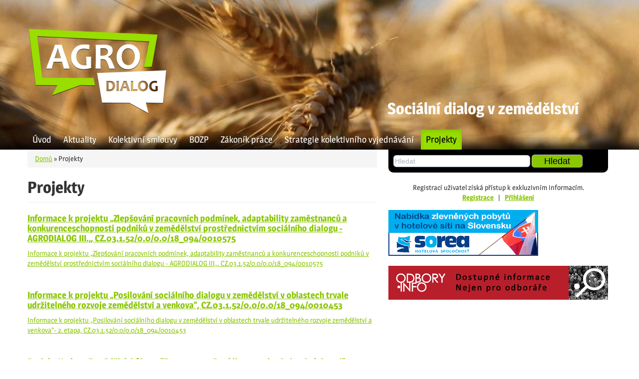

--- FILE ---
content_type: text/html; charset=utf-8
request_url: https://www.agrodialog.cz/obsah/767/projekty?rPage=2
body_size: 6125
content:
<!DOCTYPE html>
<html xmlns="http://www.w3.org/1999/xhtml" lang="cs" dir="ltr">
<head>
  <meta http-equiv="Content-Type" content="text/html; charset=utf-8" />
<link rel="shortcut icon" href="https://www.agrodialog.cz/sites/default/files/favicon.ico" type="image/vnd.microsoft.icon" />
<meta name="viewport" content="width=device-width, initial-scale=1.0" />
<meta name="robots" content="follow, index" />
<meta name="rights" content="OSPZV ASO ČR" />
<link rel="canonical" href="https://www.agrodialog.cz/obsah/767/projekty" />
<link rel="shortlink" href="https://www.agrodialog.cz/obsah/767/projekty" />
  <title>Projekty | Agrodialog</title>
  <style type="text/css" media="all">
@import url("https://www.agrodialog.cz/modules/system/system.base.css?pcctat");
@import url("https://www.agrodialog.cz/modules/system/system.messages.css?pcctat");
@import url("https://www.agrodialog.cz/modules/system/system.theme.css?pcctat");
</style>
<style type="text/css" media="all">
@import url("https://www.agrodialog.cz/modules/comment/comment.css?pcctat");
@import url("https://www.agrodialog.cz/sites/all/modules/date/date_api/date.css?pcctat");
@import url("https://www.agrodialog.cz/sites/all/modules/date/date_popup/themes/datepicker.1.7.css?pcctat");
@import url("https://www.agrodialog.cz/modules/field/theme/field.css?pcctat");
@import url("https://www.agrodialog.cz/modules/node/node.css?pcctat");
@import url("https://www.agrodialog.cz/modules/poll/poll.css?pcctat");
@import url("https://www.agrodialog.cz/modules/search/search.css?pcctat");
@import url("https://www.agrodialog.cz/modules/user/user.css?pcctat");
@import url("https://www.agrodialog.cz/modules/forum/forum.css?pcctat");
@import url("https://www.agrodialog.cz/sites/all/modules/views/css/views.css?pcctat");
@import url("https://www.agrodialog.cz/sites/all/modules/ckeditor/css/ckeditor.css?pcctat");
</style>
<style type="text/css" media="all">
@import url("https://www.agrodialog.cz/sites/all/modules/ctools/css/ctools.css?pcctat");
</style>
<style type="text/css" media="all">
@import url("https://www.agrodialog.cz/sites/all/themes/radix/assets/stylesheets/radix-livestyle.css?pcctat");
@import url("https://www.agrodialog.cz/sites/all/themes/flat_ui/assets/stylesheets/screen.css?pcctat");
@import url("https://www.agrodialog.cz/sites/all/themes/flat_ui/assets/stylesheets/agrodialog.css?pcctat");
@import url("https://www.agrodialog.cz/sites/all/themes/flat_ui/meanmenu/meanmenu.css?pcctat");
</style>
<style type="text/css" media="print">
@import url("https://www.agrodialog.cz/sites/all/themes/flat_ui/assets/stylesheets/print.css?pcctat");
</style>
  <script type="text/javascript" src="https://www.agrodialog.cz/sites/default/files/js/js_xvYJgU6LChHqbcSh4y1AvdXfD5QBIwT3GVGVUeuksbM.js"></script>
<script type="text/javascript" src="https://www.agrodialog.cz/sites/default/files/js/js_R9UbiVw2xuTUI0GZoaqMDOdX0lrZtgX-ono8RVOUEVc.js"></script>
<script type="text/javascript" src="https://www.agrodialog.cz/sites/default/files/js/js_Z-j54x7zApGpDPF77PVonuZxj4UtVlVqltA2nZquBWg.js"></script>
<script type="text/javascript">
<!--//--><![CDATA[//><!--
(function(i,s,o,g,r,a,m){i["GoogleAnalyticsObject"]=r;i[r]=i[r]||function(){(i[r].q=i[r].q||[]).push(arguments)},i[r].l=1*new Date();a=s.createElement(o),m=s.getElementsByTagName(o)[0];a.async=1;a.src=g;m.parentNode.insertBefore(a,m)})(window,document,"script","https://www.google-analytics.com/analytics.js","ga");ga("create", "UA-57751168-2", {"cookieDomain":"auto"});ga("send", "pageview");
//--><!]]>
</script>
<script type="text/javascript" src="https://www.agrodialog.cz/sites/default/files/js/js_3WbIvXHQiaP2szswPLJwelo7qcww7limy9kRAit5tT0.js"></script>
<script type="text/javascript" src="https://www.agrodialog.cz/sites/default/files/js/js_cndOwAUsGZLPXTKKnMS_6HTAGlRgbh2Jh7xngV79BDI.js"></script>
<script type="text/javascript">
<!--//--><![CDATA[//><!--
jQuery.extend(Drupal.settings, {"basePath":"\/","pathPrefix":"","ajaxPageState":{"theme":"flat_ui","theme_token":"vO2D1d0yA-ixNVMCW1NOKs_7Aqmxs-HfgCaobl58kGs","js":{"sites\/all\/modules\/jquery_update\/replace\/jquery\/1.10\/jquery.min.js":1,"misc\/jquery.once.js":1,"misc\/drupal.js":1,"sites\/all\/modules\/admin_menu\/admin_devel\/admin_devel.js":1,"public:\/\/languages\/cs_hVKMQWsKlZaGgbg2vJtgW1aoHXboM661mcLQKa3HLhU.js":1,"sites\/all\/modules\/google_analytics\/googleanalytics.js":1,"0":1,"sites\/all\/themes\/radix\/assets\/javascripts\/bootstrap.min.js":1,"sites\/all\/themes\/radix\/assets\/javascripts\/modernizr.js":1,"sites\/all\/themes\/radix\/assets\/javascripts\/radix-script.js":1,"sites\/all\/themes\/flat_ui\/meanmenu\/jquery.meanmenu.js":1,"sites\/all\/themes\/flat_ui\/assets\/javascripts\/script.js":1},"css":{"modules\/system\/system.base.css":1,"modules\/system\/system.messages.css":1,"modules\/system\/system.theme.css":1,"modules\/comment\/comment.css":1,"sites\/all\/modules\/date\/date_api\/date.css":1,"sites\/all\/modules\/date\/date_popup\/themes\/datepicker.1.7.css":1,"modules\/field\/theme\/field.css":1,"modules\/node\/node.css":1,"modules\/poll\/poll.css":1,"modules\/search\/search.css":1,"modules\/user\/user.css":1,"modules\/forum\/forum.css":1,"sites\/all\/modules\/views\/css\/views.css":1,"sites\/all\/modules\/ckeditor\/css\/ckeditor.css":1,"sites\/all\/modules\/ctools\/css\/ctools.css":1,"sites\/all\/themes\/radix\/assets\/stylesheets\/radix-livestyle.css":1,"sites\/all\/themes\/flat_ui\/assets\/stylesheets\/screen.css":1,"sites\/all\/themes\/flat_ui\/assets\/stylesheets\/agrodialog.css":1,"sites\/all\/themes\/flat_ui\/meanmenu\/meanmenu.css":1,"sites\/all\/themes\/flat_ui\/assets\/stylesheets\/print.css":1}},"googleanalytics":{"trackOutbound":1,"trackMailto":1,"trackDownload":1,"trackDownloadExtensions":"7z|aac|arc|arj|asf|asx|avi|bin|csv|doc(x|m)?|dot(x|m)?|exe|flv|gif|gz|gzip|hqx|jar|jpe?g|js|mp(2|3|4|e?g)|mov(ie)?|msi|msp|pdf|phps|png|ppt(x|m)?|pot(x|m)?|pps(x|m)?|ppam|sld(x|m)?|thmx|qtm?|ra(m|r)?|sea|sit|tar|tgz|torrent|txt|wav|wma|wmv|wpd|xls(x|m|b)?|xlt(x|m)|xlam|xml|z|zip"},"urlIsAjaxTrusted":{"\/search\/node":true}});
//--><!]]>
</script>
  <!--[if lt IE 9]>
   <script>
      document.createElement('header');
      document.createElement('nav');
      document.createElement('section');
      document.createElement('article');
      document.createElement('aside');
      document.createElement('footer');
   </script>
  <![endif]-->
</head>
<body class="html not-front not-logged-in no-sidebars page-obsah page-obsah- page-obsah-767 page-obsah-projekty" >
  <div id="skip-link">
    <a href="#main-content" class="element-invisible element-focusable">Přejít k hlavnímu obsahu</a>
  </div>
    <header id="header" class="header">
	<div class="bannercontainer">
		<div class="container">
							<div class="logocontainer">
					<div class="logolink">
						<a href="/" title="Domů">
							<img class="logo" src="/sites/all/themes/flat_ui/assets/images/logo-ad.png" alt="Agrodialog" title="Sociální dialog v zemědělství" />
						</a>
					</div>
					<div class="textcontainer">
						<h1>Sociální dialog v zemědělství</h1>
					</div>
				</div>
				<div class="navigationcontainer">
					<nav id="navigation" class="navbar navbar-inverse hidden-print">
						<div class="navbar-inner">
							<div class="container clearfix">
								<div class="nav-collapse nav-menu-collapse">
									<div class="inner">
										<nav class="main-menu" role="navigation">
											<ul class="menu nav"><li class="first leaf expanded"><a href="/" title="">Úvod</a></li> <li class="leaf"><a href="/obsah/37/aktuality" title="">Aktuality</a></li> <li class="leaf expanded"><a href="/obsah/38/kolektivni-smlouvy/336517" title="">Kolektivní smlouvy</a><ul class="menu nav"><li class="first last leaf expanded"><a href="/obsah/47/kolektivni-smlouvy-vyssiho-stupne/335934" title="">Kolektivní smlouvy vyššího stupně</a><ul class="menu nav"><li class="first leaf expanded"><a href="/obsah/40/kolektivni-smlouvy-vyssiho-stupne-zavazne-pro-dalsi-zamestna/19223" title="">Kolektivní smlouvy vyššího stupně závazné pro další zaměstnavatele</a></li> <li class="last leaf expanded"><a href="/obsah/39/kolektivni-smlouvy-vyssiho-stupne-ulozene-na-mpsv-od-112007/20974" title="">Kolektivní smlouvy vyššího stupně uložené na MPSV od 1.1.2007</a></li> </ul></li> </ul></li> <li class="leaf"><a href="/obsah/42/bozp" title="">BOZP</a></li> <li class="leaf expanded"><a href="/obsah/43/zakonik-prace/24122" title="">Zákoník práce</a></li> <li class="leaf"><a href="/obsah/44/strategie-kolektivniho-vyjednavani" title="">Strategie kolektivního vyjednávání</a></li> <li class="last leaf active"><a href="/obsah/767/projekty" title="" class="active">Projekty</a></li> </ul>										</nav> <!-- /#main-menu -->
									</div>
								</div>

							</div>
						</div> 
					</nav> <!-- /#navigation -->
				</div>
					</div>
	</div>
</header>

<div id="main-wrapper">
	<div id="main" class="main container">
		<div id="content">
			<!--<a id="main-content"></a>-->
						<div id="page-primary-content" class="short-primary-content">
									<div id="breadcrumb" class="hidden-print">
						<h2 class="element-invisible">Jste zde</h2><div class="breadcrumb"><a href="/">Domů</a> » Projekty</div>					</div>
												<div id="page-header">
											<div class="page-header">
							<h1 class="title">Projekty</h1>
						</div>
																			</div>	 
				  <div class="region region-content">
    <div id="block-system-main" class="block block-system">

    
  <div class="content">
    <div class="article-list view-aktuality">
	<article class="node node-aktualita clearfix">
	<header>
		<h4 class="clearfix">
			<span class="text">
									<a href="https://www.agrodialog.cz/obsah/767/informace-k-projektu-zlepsovani-pracovnich-podminek-adaptabi/266379" title="Zobrazit detail obsahu">Informace k projektu „Zlepšování pracovních podmínek, adaptability zaměstnanců a konkurenceschopnosti podniků v zemědělství prostřednictvím sociálního dialogu - AGRODIALOG III.,, CZ.03.1.52/0.0/0.0/18_094/0010575</a>
								</span>
					</h4>
	</header>
	<div class="content clearfix">
		<div><a href="https://ipodpora.odbory.info/soubory/uploads/INFORMACE_AGRODIALOGIII.docx">Informace k projektu &bdquo;Zlep&scaron;ov&aacute;n&iacute; pracovn&iacute;ch podm&iacute;nek, adaptability zaměstnanců a konkurenceschopnosti podniků v zemědělstv&iacute; prostřednictv&iacute;m soci&aacute;ln&iacute;ho dialogu - AGRODIALOG III.,, CZ.03.1.52/0.0/0.0/18_094/0010575</a></div>
<div>&nbsp;</div>	</div>
</article><article class="node node-aktualita clearfix">
	<header>
		<h4 class="clearfix">
			<span class="text">
									<a href="https://www.agrodialog.cz/obsah/767/informace-k-projektu-posilovani-socialniho-dialogu-v-zemedel/266380" title="Zobrazit detail obsahu">Informace k projektu „Posilování sociálního dialogu v zemědělství v oblastech trvale udržitelného rozvoje zemědělství a venkova“, CZ.03.1.52/0.0/0.0/18_094/0010453</a>
								</span>
					</h4>
	</header>
	<div class="content clearfix">
		<div>
<div><a href="https://ipodpora.odbory.info/soubory/uploads/POPIS11_KA_SD_ZEMEDELSTVI_2 - Copy 1.docx">Informace k projektu &bdquo;Posilov&aacute;n&iacute; soci&aacute;ln&iacute;ho dialogu v zemědělstv&iacute; v oblastech trvale udržiteln&eacute;ho rozvoje zemědělstv&iacute; a venkova&ldquo;- 2. etapa, CZ.03.1.52/0.0/0.0/18_094/0010453</a></div>
<div>&nbsp;</div>
</div>	</div>
</article><article class="node node-aktualita clearfix">
	<header>
		<h4 class="clearfix">
			<span class="text">
									<a href="https://www.agrodialog.cz/obsah/767/projekt-nadace-zemedelske-forum-zastavme-zmenu-klimatu-zelen/328155" title="Zobrazit detail obsahu">Projekt Nadace Zemědělské fórum &quot;Zastavme změnu klimatu zelenými prázdninami&quot;</a>
								</span>
							<span class="right">
					<span class="beforedate">zveřejněno</span> <span class="date">30.06.2021</span>
				</span>
						</h4>
	</header>
	<div class="content clearfix">
		<div>
<p>Nadace Zemědělsk&eacute; f&oacute;rum v r&aacute;mci programu "Cena Evropsk&eacute;ho hospod&aacute;řsk&eacute;ho a soci&aacute;ln&iacute;ho v&yacute;boru pro občanskou společnost 2021- Opatřen&iacute; v r&aacute;mci klimatu" předložila&nbsp;Projekt "Zastavme změnu klimatu zelen&yacute;mi pr&aacute;zdninami".</p>
</div>	</div>
</article><article class="node node-aktualita clearfix">
	<header>
		<h4 class="clearfix">
			<span class="text">
									<a href="https://www.agrodialog.cz/obsah/767/informace-o-poskytnuti-dotace-moravskoslezskeho-kraje/30058" title="Zobrazit detail obsahu">Informace  o poskytnutí dotace Moravskoslezského kraje</a>
								</span>
					</h4>
	</header>
	<div class="content clearfix">
		<div>
<p><a href="https://ipodpora.odbory.info/soubory/uploads/Informace_o_projektu.docx"><strong>Informace </strong><strong>o poskytnut&iacute; dotace Moravskoslezsk&eacute;ho kraje</strong></a></p>
</div>	</div>
</article><article class="node node-aktualita clearfix">
	<header>
		<h4 class="clearfix">
			<span class="text">
									<a href="https://www.agrodialog.cz/obsah/767/informace-o-poskytnuti-dotace-moravskoslezskeho-kraje/30050" title="Zobrazit detail obsahu">Informace  o poskytnutí dotace Moravskoslezského kraje</a>
								</span>
					</h4>
	</header>
	<div class="content clearfix">
		<div>
<p>Rada kraje sv&yacute;m usnesen&iacute;m č. 49/4307 ze dne 23.10.2018 rozhodla o poskytnut&iacute; dotace v&nbsp;hodnotě 200&nbsp;000,- Kč na modernizaci kancel&aacute;řsk&eacute;ho vybaven&iacute; zasedac&iacute; m&iacute;stnosti v&nbsp;hotelu Paramon Such&aacute; Rudn&aacute;, s&nbsp;t&iacute;m, že projekt bude realizov&aacute;n nejpozději do 30.4.2019.</p>
<p>V&nbsp;současn&eacute; době je zmodernizovan&aacute; zasedac&iacute; m&iacute;stnost plně funkčn&iacute;, vybaven&aacute; prezentačn&iacute; technikou, dataprojektorem, pl&aacute;tnem a je k&nbsp;dispozici připojen&iacute; k&nbsp;internetu včetně připojen&iacute; vlastn&iacute; techniky jednotlivců na elektrickou s&iacute;ť.</p>
<p>Zasedac&iacute; m&iacute;stnost je vhodn&aacute; pro poř&aacute;d&aacute;n&iacute; kongresů, konferenc&iacute;, workshopů, kulat&yacute;ch stolů a &scaron;kolen&iacute;. Z&aacute;roveň je vhodn&aacute; i pro ž&aacute;ky a studenty ve &scaron;kole v&nbsp;př&iacute;rodě.</p>
</div>	</div>
</article><article class="node node-aktualita clearfix">
	<header>
		<h4 class="clearfix">
			<span class="text">
									<a href="https://www.agrodialog.cz/obsah/767/informace-k-projektu-agrodialog-ii-cz03152000015-0020001939/18048" title="Zobrazit detail obsahu">Informace k projektu &quot;AGRODIALOG II“ - CZ.03.1.52/0.0/0.0/15_002/0001939</a>
								</span>
					</h4>
	</header>
	<div class="content clearfix">
		<ul class="page-title-list fa-ul">
<li>
<h3 class="page-header"><a href="https://ipodpora.odbory.info/soubory/dms/wysiwyg_uploads/013c67c033b59c8c/uploads/POPIS_KA_AGRODIALOGII_2016_03_21.docx">Informace k projektu "AGRODIALOG II“ - CZ.03.1.52/0.0/0.0/15_002/0001939</a></h3>
</li>
</ul>
<ul class="page-title-list fa-ul">
<li>
<p><a href="https://ipodpora.odbory.info/soubory/dms/wysiwyg_uploads/013c67c033b59c8c/uploads/Pracovní_doba_a_překážky_v_práci.docx">Analýza ZS ČR 2016: Pracovní doba a překážky v práci v zemědělství (Analýza ZS ČR)</a></p>
</li>
<li>
<p><a href="https://ipodpora.odbory.info/soubory/dms/wysiwyg_uploads/013c67c033b59c8c/uploads/Pracovní_síla_v_zemědělství_2016.doc">Analýza OSPZV-ASO ČR 2016: Pracovní síla v zemědělství, její struktura, konkurenceschopnost a sociální dialog (Analýza OSPZV-ASO ČR)</a></p>
</li>
</ul>
<div class="region region-content">
<section id="block-system-main" class="block block-system clearfix">
<div class="article-single">
<article class="article-detail" data-articleid="16646">
<div class="content">
<ul class="page-title-list fa-ul">
<li><a href="https://ipodpora.odbory.info/soubory/dms/wysiwyg_uploads/013c67c033b59c8c/uploads/Základní_pracovněprávní_vztahy_2.pdf">Analýza ZS ČR 2017: Základní pracovněprávní vztahy ve světle nového občanského zákoníku se zaměřením na rozvázání, popřípadě skončení pracovního poměru</a></li>
<li><a href="https://ipodpora.odbory.info/soubory/dms/wysiwyg_uploads/013c67c033b59c8c/uploads/Základní_pracovněprávní_vztahy_2.pdf">Analýza OSPZV-ASO ČR 2017: Znalost a respektování právních norem - nezbytný předpoklad úspěšného sociálního dialogu</a></li>
</ul>
<ul class="page-title-list fa-ul">
<li><a href="https://ipodpora.odbory.info/soubory/dms/wysiwyg_uploads/013c67c033b59c8c/uploads/Náhrada_škody_a_BOZP_2018.pdf">Analýza ZS ČR 2018: Bezpečnost a ochrana zdraví při práci v zemědělství, náhrada škody a náhrada nemajetkové újmy podle zákoníku práce</a></li>
<li><a href="https://ipodpora.odbory.info/soubory/dms/wysiwyg_uploads/013c67c033b59c8c/uploads/Kolektivní_vyjednávání_a_kolekti.pdf">Analýza OSPZV-ASO ČR 2018: Kolektivní vyjednávání a kolektivní smlouva - základ sociálního dialogu v zemědělství </a></li>
</ul>
</div>
</article>
</div>
</section>
</div>	</div>
</article>			<div class="text-center">
			<div class="item-list">
					<ul class="pagination">
					<li><a href="?rPage=1">&laquo;</a></li>
							<li><a href="?rPage=1">1</a></li>
								<li class="active"><span>2</span></li>
									<li><a href="?rPage=3">3</a></li>
					</ul>
				</div>
		</div>
		</div>  </div>
</div>
  </div>
			</div>
							<div id="page-sidebar-right" class="region region-right-sidebar hidden-print">
					<section class="uponbanners block-search"><form class="search-form clearfix form-search" action="/search/node" method="post" id="search-form" accept-charset="UTF-8" role="form"><div><div class="container-inline form-inline form-wrapper" id="edit-basic"><div class="form-item form-type-textfield form-item-keys form-group">
  <input placeholder="Hledat" class="form-control form-text" type="text" id="edit-keys" name="keys" value="" size="40" maxlength="255" />
</div>
<input type="submit" id="edit-submit" name="op" value="Hledat" class="form-submit btn btn-large btn-primary" /></div><input type="hidden" name="form_build_id" value="form-Xxe3tVMyfW_wIEJ3HCB6jyNKHOMDS1Lk_A-AYuAy5VA" />
<input type="hidden" name="form_id" value="search_form" />
</div></form></section><section style="text-align:center; margin-bottom: 15px;">Registrací uživatel získá přístup k exkluzivním informacím. <br /> <a href="/uzivatel/registrace" style="font-weight: bold;">Registrace</a>&nbsp;&nbsp; | &nbsp;&nbsp;<a href="/uzivatel/prihlaseni?destination=obsah%2F767%2Fprojekty" style="font-weight: bold;">Přihlášení</a></section><section class="banner">
	<div class="content">
							<a class="banner-image-box" href="https://www.ospzv-aso.cz/obsah/71/nabidka-zlevnenych-pobytu-v-hotelove-siti-sorea-na-slovensku/336989">
				<img class="banner-image" src="https://ipodpora.odbory.info/dms/soubory/index?file=sorea-banner_20250812173907.png" alt="Obrázek reklamního baneru" /></a>
					</div>
</section><section class="banner">
	<div class="content">
							<a class="banner-image-box" href="http://www.odbory.info/">
				<img class="banner-image" src="https://ipodpora.odbory.info/soubory/dms/ukony/395/142/banner-oi-agrodioalog.png" alt="Obrázek reklamního baneru" /></a>
					</div>
</section>				</div>
					</div>
	</div>
</div> <!-- /#main-wrapper -->

<footer id="footer" class="footer hidden-print">
	<div class="container">
		<div class="footer-left">
			  <div class="region region-footer-left">
    <div id="block-block-1" class="block block-block">

    
  <div class="content">
    <div class="esfcr">
	<a href="http://www.esfcr.cz"><img alt="" src="/sites/default/files/agrodialog3w.png" /></a></div>
  </div>
</div>
  </div>
		</div>
		<div class="footer-right">
							<small class="copyright"><p>© 2021 OSPZV-ASO<br />
	Všechna práva vyhrazena</p>
</small>
						  <div class="region region-footer-right">
    <div id="block-block-2" class="block block-block">

    
  <div class="content">
    <div class="ospvz-aso">
	<a href="http://www.ospzv-aso.cz"><img alt="" src="/sites/all/themes/flat_ui/assets/images/footer/logo-ospzv.png" /></a></div>
  </div>
</div>
  </div>
		</div>
	</div>
</footer>  </body>
</html>

--- FILE ---
content_type: text/css
request_url: https://www.agrodialog.cz/sites/all/themes/radix/assets/stylesheets/radix-livestyle.css?pcctat
body_size: 96
content:
/**
 * @file
 * For Emmet LiveStyle integration. Used for Radix Development.
 */


--- FILE ---
content_type: text/css
request_url: https://www.agrodialog.cz/sites/all/themes/flat_ui/assets/stylesheets/screen.css?pcctat
body_size: 37849
content:
@import url("fonts.css");
html, body, div, span, applet, object, iframe,
h1, h2, h3, h4, h5, h6, p, blockquote, pre,
a, abbr, acronym, address, big, cite, code,
del, dfn, em, img, ins, kbd, q, s, samp,
small, strike, strong, sub, sup, tt, var,
b, u, i, center,
dl, dt, dd, ol, ul, li,
fieldset, form, label, legend,
table, caption, tbody, tfoot, thead, tr, th, td,
article, aside, canvas, details, embed,
figure, figcaption, footer, header, hgroup,
menu, nav, output, ruby, section, summary,
time, mark, audio, video {
	margin: 0;
	padding: 0;
	border: 0;
	font: inherit;
	font-size: 100%;
	vertical-align: baseline;
}
html {
	line-height: 1;
}

ol, ul {
	list-style: none;
}
table {
	border-collapse: collapse;
	border-spacing: 0;
}
caption, th, td {
	text-align: left;
	font-weight: normal;
	vertical-align: middle;
}
q, blockquote {
	quotes: none;
}

q:before, q:after, blockquote:before, blockquote:after {
	content: "";
	content: none;
}
a img {
	border: none;
}
article, aside, details, figcaption, figure, footer, header, hgroup, menu, nav, section, summary {
	display: block;
}
article, aside, details, figcaption, figure, footer, header, hgroup, menu, nav, section, summary {
	display: block;
}

/*
 * Bootstrap v2.3.1
 *
 * Copyright 2012 Twitter, Inc
 * Licensed under the Apache License v2.0
 * http://www.apache.org/licenses/LICENSE-2.0
 *
 * Designed and built with all the love in the world @twitter by @mdo and @fat.
 */

.clearfix {
	*zoom: 1;
}

.clearfix:before, .clearfix:after {
	display: table;
	content: "";
	line-height: 0;
}

.clearfix:after {
	clear: both;
}
.hide-text {
	font: 0/0 a;
	color: transparent;
	text-shadow: none;
	background-color: transparent;
	border: 0;
}
.input-block-level {
	display: block;
	width: 100%;
	min-height: 30px;
	-webkit-box-sizing: border-box;
	-moz-box-sizing: border-box;
	box-sizing: border-box;
}
article,
aside,
details,
figcaption,
figure,
footer,
header,
hgroup,
nav,
section {
	display: block;
}
audio,
canvas,
video {
	display: inline-block;
	*display: inline;
	*zoom: 1;
}
audio:not([controls]) {
	display: none;
}
html {
	font-size: 100%;
	-webkit-text-size-adjust: 100%;
	-ms-text-size-adjust: 100%;
}
a:focus {
	outline: thin dotted #333;
	outline: 5px auto -webkit-focus-ring-color;
	outline-offset: -2px;
}
a:hover,
a:active {
	outline: 0;
}
sub,
sup {
	position: relative;
	font-size: 75%;
	line-height: 0;
	vertical-align: baseline;
}
sup {
	top: -0.5em;
}
sub {
	bottom: -0.25em;
}
img {
	display: block;
	max-width: 100%;
	height: auto;
	vertical-align: middle;
	border: 0;
}
#map_canvas img,
.google-maps img {
	max-width: none;
}
button,
input,
select,
textarea {
	margin: 0;
	font-size: 100%;
	vertical-align: middle;
}
button,
input {
	*overflow: visible;
	line-height: normal;
}
button::-moz-focus-inner,
input::-moz-focus-inner {
	padding: 0;
	border: 0;
}
button,
html input[type="button"],
input[type="reset"],
input[type="submit"] {
	-webkit-appearance: button;
	cursor: pointer;
}
label,
select,
button,
input[type="button"],
input[type="reset"],
input[type="submit"],
input[type="radio"],
input[type="checkbox"] {
	cursor: pointer;
}
input[type="search"] {
	-webkit-box-sizing: content-box;
	-moz-box-sizing: content-box;
	box-sizing: content-box;
	-webkit-appearance: textfield;
}
input[type="search"]::-webkit-search-decoration,
input[type="search"]::-webkit-search-cancel-button {
	-webkit-appearance: none;
}
textarea {
	overflow: auto;
	vertical-align: top;
}

@media print {

	* {
		text-shadow: none !important;
		color: #000 !important;
		background: transparent !important;
		box-shadow: none !important;
	}

	a,
	a:visited {
		text-decoration: underline;
	}

	a[href]:after {
		content: " (" attr(href) ")";
	}

	abbr[title]:after {
		content: " (" attr(title) ")";
	}

	.ir a:after,
	a[href^="javascript:"]:after,
	a[href^="#"]:after,
	a[href=""]:after,
	a[href="/"]:after {
		content: "";
	}

	pre,
	blockquote {
		border: 1px solid #999;
		page-break-inside: avoid;
	}

	thead {
		display: table-header-group;
	}

	tr,
	img {
		page-break-inside: avoid;
	}
	img {
		max-width: 100% !important;
	}

	@page {
		margin: 0.5cm;
	}

	p,
	h2,
	h3 {
		orphans: 3;
		widows: 3;
	}
	h2,
	h3 {
		page-break-after: avoid;
	}
}

body {
	margin: 0;
	font-family: "Magra", sans-serif;
	font-size: 14px;
	line-height: 20px;
	color: #333333;
	background-color: white;
}
a {
	color: #8ac602;
	text-decoration: underline;
	-webkit-transition: 0.25s;
	-moz-transition: 0.25s;
	-o-transition: 0.25s;
	transition: 0.25s;
	-webkit-backface-visibility: hidden;
}
a:hover,
a:focus {
	/*color: #005580;*/
	color: #34495e;
	text-decoration: underline;
}
.img-rounded {
	-webkit-border-radius: 6px;
	-moz-border-radius: 6px;
	border-radius: 6px;
}
.img-polaroid {
	padding: 4px;
	background-color: #fff;
	border: 1px solid #ccc;
	border: 1px solid rgba(0, 0, 0, 0.2);
	-webkit-box-shadow: 0 1px 3px rgba(0, 0, 0, 0.1);
	-moz-box-shadow: 0 1px 3px rgba(0, 0, 0, 0.1);
	box-shadow: 0 1px 3px rgba(0, 0, 0, 0.1);
}
.img-circle {
	-webkit-border-radius: 500px;
	-moz-border-radius: 500px;
	border-radius: 500px;
}

.row:before, .row:after {
	display: table;
	content: "";
	line-height: 0;
}

.row:after {
	clear: both;
}
[class*="span"] {
	float: left;
	min-height: 1px;
	margin-left: 20px;
}
.container,
.navbar-static-top .container,
.navbar-fixed-top .container,
.navbar-fixed-bottom .container {
	width: 940px;
}
.span12 {
	width: 940px;
}
.span11 {
	width: 860px;
}
.span10 {
	width: 780px;
}
.span9 {
	width: 700px;
}
.span8 {
	width: 620px;
}
.span7 {
	width: 540px;
}
.span6 {
	width: 460px;
}
.span5 {
	width: 380px;
}
.span4 {
	width: 300px;
}
.span3 {
	width: 220px;
}
.span2 {
	width: 140px;
}
.span1 {
	width: 60px;
}
.offset12 {
	margin-left: 980px;
}
.offset11 {
	margin-left: 900px;
}
.offset10 {
	margin-left: 820px;
}
.offset9 {
	margin-left: 740px;
}
.offset8 {
	margin-left: 660px;
}
.offset7 {
	margin-left: 580px;
}
.offset6 {
	margin-left: 500px;
}
.offset5 {
	margin-left: 420px;
}
.offset4 {
	margin-left: 340px;
}
.offset3 {
	margin-left: 260px;
}
.offset2 {
	margin-left: 180px;
}
.offset1 {
	margin-left: 100px;
}
.row-fluid {
	width: 100%;
	*zoom: 1;
}

.row-fluid:before, .row-fluid:after {
	display: table;
	content: "";
	line-height: 0;
}

.row-fluid:after {
	clear: both;
}

.row-fluid [class*="span"] {
	display: block;
	width: 100%;
	min-height: 30px;
	-webkit-box-sizing: border-box;
	-moz-box-sizing: border-box;
	box-sizing: border-box;
	float: left;
	margin-left: 2.12766%;
	*margin-left: 2.07447%;
}

.row-fluid [class*="span"]:first-child {
	margin-left: 0;
}

.row-fluid .controls-row [class*="span"] + [class*="span"] {
	margin-left: 2.12766%;
}

.row-fluid .span12 {
	width: 100%;
	*width: 99.94681%;
}

.row-fluid .offset12 {
	margin-left: 104.25532%;
	*margin-left: 104.14894%;
}

.row-fluid .offset12:first-child {
	margin-left: 102.12766%;
	*margin-left: 102.02128%;
}

.row-fluid .span11 {
	width: 91.48936%;
	*width: 91.43617%;
}

.row-fluid .offset11 {
	margin-left: 95.74468%;
	*margin-left: 95.6383%;
}

.row-fluid .offset11:first-child {
	margin-left: 93.61702%;
	*margin-left: 93.51064%;
}

.row-fluid .span10 {
	width: 82.97872%;
	*width: 82.92553%;
}

.row-fluid .offset10 {
	margin-left: 87.23404%;
	*margin-left: 87.12766%;
}

.row-fluid .offset10:first-child {
	margin-left: 85.10638%;
	*margin-left: 85.0%;
}

.row-fluid .span9 {
	width: 74.46809%;
	*width: 74.41489%;
}

.row-fluid .offset9 {
	margin-left: 78.7234%;
	*margin-left: 78.61702%;
}

.row-fluid .offset9:first-child {
	margin-left: 76.59574%;
	*margin-left: 76.48936%;
}

.row-fluid .span8 {
	width: 65.95745%;
	*width: 65.90426%;
}

.row-fluid .offset8 {
	margin-left: 70.21277%;
	*margin-left: 70.10638%;
}

.row-fluid .offset8:first-child {
	margin-left: 68.08511%;
	*margin-left: 67.97872%;
}

.row-fluid .span7 {
	width: 57.44681%;
	*width: 57.39362%;
}

.row-fluid .offset7 {
	margin-left: 61.70213%;
	*margin-left: 61.59574%;
}

.row-fluid .offset7:first-child {
	margin-left: 59.57447%;
	*margin-left: 59.46809%;
}

.row-fluid .span6 {
	width: 48.93617%;
	*width: 48.88298%;
}

.row-fluid .offset6 {
	margin-left: 53.19149%;
	*margin-left: 53.08511%;
}

.row-fluid .offset6:first-child {
	margin-left: 51.06383%;
	*margin-left: 50.95745%;
}

.row-fluid .span5 {
	width: 40.42553%;
	*width: 40.37234%;
}

.row-fluid .offset5 {
	margin-left: 44.68085%;
	*margin-left: 44.57447%;
}

.row-fluid .offset5:first-child {
	margin-left: 42.55319%;
	*margin-left: 42.44681%;
}

.row-fluid .span4 {
	width: 31.91489%;
	*width: 31.8617%;
}

.row-fluid .offset4 {
	margin-left: 36.17021%;
	*margin-left: 36.06383%;
}

.row-fluid .offset4:first-child {
	margin-left: 34.04255%;
	*margin-left: 33.93617%;
}

.row-fluid .span3 {
	width: 23.40426%;
	*width: 23.35106%;
}

.row-fluid .offset3 {
	margin-left: 27.65957%;
	*margin-left: 27.55319%;
}

.row-fluid .offset3:first-child {
	margin-left: 25.53191%;
	*margin-left: 25.42553%;
}

.row-fluid .span2 {
	width: 14.89362%;
	*width: 14.84043%;
}

.row-fluid .offset2 {
	margin-left: 19.14894%;
	*margin-left: 19.04255%;
}

.row-fluid .offset2:first-child {
	margin-left: 17.02128%;
	*margin-left: 16.91489%;
}

.row-fluid .span1 {
	width: 6.38298%;
	*width: 6.32979%;
}

.row-fluid .offset1 {
	margin-left: 10.6383%;
	*margin-left: 10.53191%;
}

.row-fluid .offset1:first-child {
	margin-left: 8.51064%;
	*margin-left: 8.40426%;
}
[class*="span"].hide,
.row-fluid [class*="span"].hide {
	display: none;
}
[class*="span"].pull-right,
.row-fluid [class*="span"].pull-right {
	float: right;
}
.container {
	margin-right: auto;
	margin-left: auto;
	*zoom: 1;
}

.container:before, .container:after {
	display: table;
	content: "";
	line-height: 0;
}

.container:after {
	clear: both;
}
.container-fluid {
	padding-right: 20px;
	padding-left: 20px;
	*zoom: 1;
}

.container-fluid:before, .container-fluid:after {
	display: table;
	content: "";
	line-height: 0;
}

.container-fluid:after {
	clear: both;
}
p {
	margin: 0 0 10px;
}
.lead {
	margin-bottom: 20px;
	font-size: 21px;
	font-weight: 200;
	line-height: 30px;
}
small {
	font-size: 85%;
}
strong {
	font-weight: bold;
}
em {
	font-style: italic;
}
cite {
	font-style: normal;
}
.muted {
	color: #999999;
}
a.muted:hover,
a.muted:focus {
	color: gray;
}
.text-warning {
	color: #c09853;
}
a.text-warning:hover,
a.text-warning:focus {
	color: #a47e3c;
}
.text-error {
	color: #b94a48;
}
a.text-error:hover,
a.text-error:focus {
	color: #953b39;
}
.text-info {
	color: #3a87ad;
}
a.text-info:hover,
a.text-info:focus {
	color: #2d6987;
}
.text-success {
	color: #468847;
}
a.text-success:hover,
a.text-success:focus {
	color: #356635;
}
.text-left {
	text-align: left;
}
.text-right {
	text-align: right;
}
.text-center {
	text-align: center;
}
h1, h2, h3, h4, h5, h6 {
	margin: 10px 0;
	font-family: inherit;
	font-weight: bold;
	line-height: 20px;
	color: inherit;
	text-rendering: optimizelegibility;
}

h1 small, h2 small, h3 small, h4 small, h5 small, h6 small {
	font-weight: normal;
	line-height: 1;
	color: #999999;
}
h1,
h2,
h3 {
	line-height: 40px;
}
h1 {
	font-size: 38.5px;
}
h2 {
	font-size: 31.5px;
}
h3 {
	font-size: 24.5px;
}
h4 {
	font-size: 17.5px;
}
h5 {
	font-size: 14px;
}
h6 {
	font-size: 11.9px;
}
h1 small {
	font-size: 24.5px;
}
h2 small {
	font-size: 17.5px;
}
h3 small {
	font-size: 14px;
}
h4 small {
	font-size: 14px;
}
.page-header {
	padding-bottom: 9px;
	margin: 20px 0 30px;
	border-bottom: 1px solid #eeeeee;
}
ul, ol {
	padding: 0;
	margin: 0 0 10px 25px;
}
ul ul,
ul ol,
ol ol,
ol ul {
	margin-bottom: 0;
}
li {
	line-height: 20px;
}
ul.unstyled,
ol.unstyled {
	margin-left: 0;
	list-style: none;
}
ul.inline,
ol.inline {
	margin-left: 0;
	list-style: none;
}

ul.inline > li,
ol.inline > li {
	display: inline-block;
	*display: inline;
	*zoom: 1;
	padding-left: 5px;
	padding-right: 5px;
}
dl {
	margin-bottom: 20px;
}
dt,
dd {
	line-height: 20px;
}
dt {
	font-weight: bold;
}
dd {
	margin-left: 10px;
}
.dl-horizontal {
	*zoom: 1;
}

.dl-horizontal:before, .dl-horizontal:after {
	display: table;
	content: "";
	line-height: 0;
}

.dl-horizontal:after {
	clear: both;
}

.dl-horizontal dt {
	float: left;
	width: 160px;
	clear: left;
	text-align: right;
	overflow: hidden;
	text-overflow: ellipsis;
	white-space: nowrap;
}

.dl-horizontal dd {
	margin-left: 180px;
}
hr {
	margin: 20px 0;
	border: 0;
	border-top: 1px solid #eeeeee;
	border-bottom: 1px solid white;
}
abbr[title],
abbr[data-original-title] {
	cursor: help;
	border-bottom: 1px dotted #999999;
}
abbr.initialism {
	font-size: 90%;
	text-transform: uppercase;
}
blockquote {
	padding: 0 0 0 15px;
	margin: 0 0 20px;
	border-left: 5px solid #eeeeee;
}

blockquote p {
	margin-bottom: 0;
	font-size: 17.5px;
	font-weight: 300;
	line-height: 1.25;
}

blockquote small {
	display: block;
	line-height: 20px;
	color: #999999;
}

blockquote small:before {
	content: '\2014 \00A0';
}

blockquote.pull-right {
	float: right;
	padding-right: 15px;
	padding-left: 0;
	border-right: 5px solid #eeeeee;
	border-left: 0;
}

blockquote.pull-right p,
blockquote.pull-right small {
	text-align: right;
}

blockquote.pull-right small:before {
	content: '';
}

blockquote.pull-right small:after {
	content: '\00A0 \2014';
}
q:before,
q:after,
blockquote:before,
blockquote:after {
	content: "";
}
address {
	display: block;
	margin-bottom: 20px;
	font-style: normal;
	line-height: 20px;
}
code,
pre {
	padding: 0 3px 2px;
	font-family: Monaco, Menlo, Consolas, "Courier New", monospace;
	font-size: 12px;
	color: #333333;
	-webkit-border-radius: 3px;
	-moz-border-radius: 3px;
	border-radius: 3px;
}
code {
	padding: 2px 4px;
	color: #d14;
	background-color: #f7f7f9;
	border: 1px solid #e1e1e8;
	white-space: nowrap;
}
pre {
	display: block;
	padding: 9.5px;
	margin: 0 0 10px;
	font-size: 13px;
	line-height: 20px;
	word-break: break-all;
	word-wrap: break-word;
	white-space: pre;
	white-space: pre-wrap;
	background-color: #f5f5f5;
	border: 1px solid #ccc;
	border: 1px solid rgba(0, 0, 0, 0.15);
	-webkit-border-radius: 4px;
	-moz-border-radius: 4px;
	border-radius: 4px;
}

pre.prettyprint {
	margin-bottom: 20px;
}

pre code {
	padding: 0;
	color: inherit;
	white-space: pre;
	white-space: pre-wrap;
	background-color: transparent;
	border: 0;
}
.pre-scrollable {
	max-height: 340px;
	overflow-y: scroll;
}
form {
	margin: 0 0 20px;
}
fieldset {
	padding: 0;
	margin: 0;
	border: 0;
}
legend {
	display: block;
	width: 100%;
	padding: 0;
	margin-bottom: 20px;
	font-size: 21px;
	line-height: 40px;
	color: #333333;
	border: 0;
	border-bottom: 1px solid #e5e5e5;
}

legend small {
	font-size: 15px;
	color: #999999;
}
label,
input,
button,
select,
textarea {
	font-size: 14px;
	font-weight: normal;
	line-height: 20px;
}
input,
button,
select,
textarea {
	font-family: "Helvetica Neue", Helvetica, Arial, sans-serif;
}
label {
	display: block;
	margin-bottom: 5px;
}
select,
textarea,
input[type="text"],
input[type="password"],
input[type="datetime"],
input[type="datetime-local"],
input[type="date"],
input[type="month"],
input[type="time"],
input[type="week"],
input[type="number"],
input[type="email"],
input[type="url"],
input[type="search"],
input[type="tel"],
input[type="color"],
.uneditable-input {
	display: inline-block;
	height: 20px;
	padding: 4px 6px;
	margin-bottom: 10px;
	font-size: 14px;
	line-height: 20px;
	color: #555555;
	-webkit-border-radius: 4px;
	-moz-border-radius: 4px;
	border-radius: 4px;
	vertical-align: middle;
}
/*input,
textarea,
.uneditable-input {
	width: 206px;
}*/
textarea {
	height: auto;
}
textarea,
input[type="text"],
input[type="password"],
input[type="datetime"],
input[type="datetime-local"],
input[type="date"],
input[type="month"],
input[type="time"],
input[type="week"],
input[type="number"],
input[type="email"],
input[type="url"],
input[type="search"],
input[type="tel"],
input[type="color"],
.uneditable-input {
	background-color: white;
	border: 1px solid #cccccc;
	-webkit-box-shadow: inset 0 1px 1px rgba(0, 0, 0, 0.075);
	-moz-box-shadow: inset 0 1px 1px rgba(0, 0, 0, 0.075);
	box-shadow: inset 0 1px 1px rgba(0, 0, 0, 0.075);
	-webkit-transition: border linear 0.2s, box-shadow linear 0.2s;
	-moz-transition: border linear 0.2s, box-shadow linear 0.2s;
	-o-transition: border linear 0.2s, box-shadow linear 0.2s;
	transition: border linear 0.2s, box-shadow linear 0.2s;
}

textarea:focus,
input[type="text"]:focus,
input[type="password"]:focus,
input[type="datetime"]:focus,
input[type="datetime-local"]:focus,
input[type="date"]:focus,
input[type="month"]:focus,
input[type="time"]:focus,
input[type="week"]:focus,
input[type="number"]:focus,
input[type="email"]:focus,
input[type="url"]:focus,
input[type="search"]:focus,
input[type="tel"]:focus,
input[type="color"]:focus,
.uneditable-input:focus {
	border-color: rgba(82, 168, 236, 0.8);
	outline: 0;
	outline: thin dotted \9;

	-webkit-box-shadow: inset 0 1px 1px rgba(0, 0, 0, 0.075), 0 0 8px rgba(82, 168, 236, 0.6);
	-moz-box-shadow: inset 0 1px 1px rgba(0, 0, 0, 0.075), 0 0 8px rgba(82, 168, 236, 0.6);
	box-shadow: inset 0 1px 1px rgba(0, 0, 0, 0.075), 0 0 8px rgba(82, 168, 236, 0.6);
}
input[type="radio"],
input[type="checkbox"] {
	margin: 4px 0 0;
	*margin-top: 0;

	margin-top: 1px \9;

	line-height: normal;
}
input[type="file"],
input[type="image"],
input[type="submit"],
input[type="reset"],
input[type="button"],
input[type="radio"],
input[type="checkbox"] {
	width: auto;
}
select,
input[type="file"] {
	height: 30px;

	*margin-top: 4px;

	line-height: 30px;
}
select {
	width: 220px;
	border: 1px solid #cccccc;
	background-color: white;
}
select[multiple],
select[size] {
	height: auto;
}
select:focus,
input[type="file"]:focus,
input[type="radio"]:focus,
input[type="checkbox"]:focus {
	outline: thin dotted #333;
	outline: 5px auto -webkit-focus-ring-color;
	outline-offset: -2px;
}
.uneditable-input,
.uneditable-textarea {
	color: #999999;
	background-color: #fcfcfc;
	border-color: #cccccc;
	-webkit-box-shadow: inset 0 1px 2px rgba(0, 0, 0, 0.025);
	-moz-box-shadow: inset 0 1px 2px rgba(0, 0, 0, 0.025);
	box-shadow: inset 0 1px 2px rgba(0, 0, 0, 0.025);
	cursor: not-allowed;
}
.uneditable-input {
	overflow: hidden;
	white-space: nowrap;
}
.uneditable-textarea {
	width: auto;
	height: auto;
}
input:-moz-placeholder,
textarea:-moz-placeholder {
	color: #999999;
}

input:-ms-input-placeholder,
textarea:-ms-input-placeholder {
	color: #999999;
}

input::-webkit-input-placeholder,
textarea::-webkit-input-placeholder {
	color: #999999;
}
.radio,
.checkbox {
	min-height: 20px;
	padding-left: 20px;
}
.radio input[type="radio"],
.checkbox input[type="checkbox"] {
	float: left;
	margin-left: -20px;
}
.controls > .radio:first-child,
.controls > .checkbox:first-child {
	padding-top: 5px;
}
.radio.inline,
.checkbox.inline {
	display: inline-block;
	padding-top: 5px;
	margin-bottom: 0;
	vertical-align: middle;
}
.radio.inline + .radio.inline,
.checkbox.inline + .checkbox.inline {
	margin-left: 10px;
}
.input-mini {
	width: 60px;
}
.input-small {
	width: 90px;
}
.input-medium {
	width: 150px;
}
.input-large {
	width: 210px;
}
.input-xlarge {
	width: 270px;
}
.input-xxlarge {
	width: 530px;
}
input[class*="span"],
select[class*="span"],
textarea[class*="span"],
.uneditable-input[class*="span"],
.row-fluid input[class*="span"],
.row-fluid select[class*="span"],
.row-fluid textarea[class*="span"],
.row-fluid .uneditable-input[class*="span"] {
	float: none;
	margin-left: 0;
}
.input-append input[class*="span"],
.input-append .uneditable-input[class*="span"],
.input-prepend input[class*="span"],
.input-prepend .uneditable-input[class*="span"],
.row-fluid input[class*="span"],
.row-fluid select[class*="span"],
.row-fluid textarea[class*="span"],
.row-fluid .uneditable-input[class*="span"],
.row-fluid .input-prepend [class*="span"],
.row-fluid .input-append [class*="span"] {
	display: inline-block;
}
input,
textarea,
.uneditable-input {
	margin-left: 0;
}
.controls-row [class*="span"] + [class*="span"] {
	margin-left: 20px;
}
input.span12,
textarea.span12,
.uneditable-input.span12 {
	width: 926px;
}
input.span11,
textarea.span11,
.uneditable-input.span11 {
	width: 846px;
}
input.span10,
textarea.span10,
.uneditable-input.span10 {
	width: 766px;
}
input.span9,
textarea.span9,
.uneditable-input.span9 {
	width: 686px;
}
input.span8,
textarea.span8,
.uneditable-input.span8 {
	width: 606px;
}
input.span7,
textarea.span7,
.uneditable-input.span7 {
	width: 526px;
}
input.span6,
textarea.span6,
.uneditable-input.span6 {
	width: 446px;
}
input.span5,
textarea.span5,
.uneditable-input.span5 {
	width: 366px;
}
input.span4,
textarea.span4,
.uneditable-input.span4 {
	width: 286px;
}
input.span3,
textarea.span3,
.uneditable-input.span3 {
	width: 206px;
}
input.span2,
textarea.span2,
.uneditable-input.span2 {
	width: 126px;
}
input.span1,
textarea.span1,
.uneditable-input.span1 {
	width: 46px;
}
.controls-row {
	*zoom: 1;
}

.controls-row:before, .controls-row:after {
	display: table;
	content: "";
	line-height: 0;
}

.controls-row:after {
	clear: both;
}
.controls-row [class*="span"],
.row-fluid .controls-row [class*="span"] {
	float: left;
}
.controls-row .checkbox[class*="span"],
.controls-row .radio[class*="span"] {
	padding-top: 5px;
}
input[disabled],
select[disabled],
textarea[disabled],
input[readonly],
select[readonly],
textarea[readonly] {
	cursor: not-allowed;
	background-color: #eeeeee;
}
input[type="radio"][disabled],
input[type="checkbox"][disabled],
input[type="radio"][readonly],
input[type="checkbox"][readonly] {
	background-color: transparent;
}
.control-group.warning .control-label,
.control-group.warning .help-block,
.control-group.warning .help-inline {
	color: #c09853;
}

.control-group.warning .checkbox,
.control-group.warning .radio,
.control-group.warning input,
.control-group.warning select,
.control-group.warning textarea {
	color: #c09853;
}

.control-group.warning input,
.control-group.warning select,
.control-group.warning textarea {
	border-color: #c09853;
	-webkit-box-shadow: inset 0 1px 1px rgba(0, 0, 0, 0.075);
	-moz-box-shadow: inset 0 1px 1px rgba(0, 0, 0, 0.075);
	box-shadow: inset 0 1px 1px rgba(0, 0, 0, 0.075);
}

.control-group.warning input:focus,
.control-group.warning select:focus,
.control-group.warning textarea:focus {
	border-color: #a47e3c;
	-webkit-box-shadow: inset 0 1px 1px rgba(0, 0, 0, 0.075), 0 0 6px #dbc59e;
	-moz-box-shadow: inset 0 1px 1px rgba(0, 0, 0, 0.075), 0 0 6px #dbc59e;
	box-shadow: inset 0 1px 1px rgba(0, 0, 0, 0.075), 0 0 6px #dbc59e;
}

.control-group.warning .input-prepend .add-on,
.control-group.warning .input-append .add-on {
	color: #c09853;
	background-color: #fcf8e3;
	border-color: #c09853;
}
.control-group.error .control-label,
.control-group.error .help-block,
.control-group.error .help-inline {
	color: #b94a48;
}

.control-group.error .checkbox,
.control-group.error .radio,
.control-group.error input,
.control-group.error select,
.control-group.error textarea {
	color: #b94a48;
}

.control-group.error input,
.control-group.error select,
.control-group.error textarea {
	border-color: #b94a48;
	-webkit-box-shadow: inset 0 1px 1px rgba(0, 0, 0, 0.075);
	-moz-box-shadow: inset 0 1px 1px rgba(0, 0, 0, 0.075);
	box-shadow: inset 0 1px 1px rgba(0, 0, 0, 0.075);
}

.control-group.error input:focus,
.control-group.error select:focus,
.control-group.error textarea:focus {
	border-color: #953b39;
	-webkit-box-shadow: inset 0 1px 1px rgba(0, 0, 0, 0.075), 0 0 6px #d59392;
	-moz-box-shadow: inset 0 1px 1px rgba(0, 0, 0, 0.075), 0 0 6px #d59392;
	box-shadow: inset 0 1px 1px rgba(0, 0, 0, 0.075), 0 0 6px #d59392;
}

.control-group.error .input-prepend .add-on,
.control-group.error .input-append .add-on {
	color: #b94a48;
	background-color: #f2dede;
	border-color: #b94a48;
}
.control-group.success .control-label,
.control-group.success .help-block,
.control-group.success .help-inline {
	color: #468847;
}

.control-group.success .checkbox,
.control-group.success .radio,
.control-group.success input,
.control-group.success select,
.control-group.success textarea {
	color: #468847;
}

.control-group.success input,
.control-group.success select,
.control-group.success textarea {
	border-color: #468847;
	-webkit-box-shadow: inset 0 1px 1px rgba(0, 0, 0, 0.075);
	-moz-box-shadow: inset 0 1px 1px rgba(0, 0, 0, 0.075);
	box-shadow: inset 0 1px 1px rgba(0, 0, 0, 0.075);
}

.control-group.success input:focus,
.control-group.success select:focus,
.control-group.success textarea:focus {
	border-color: #356635;
	-webkit-box-shadow: inset 0 1px 1px rgba(0, 0, 0, 0.075), 0 0 6px #7aba7b;
	-moz-box-shadow: inset 0 1px 1px rgba(0, 0, 0, 0.075), 0 0 6px #7aba7b;
	box-shadow: inset 0 1px 1px rgba(0, 0, 0, 0.075), 0 0 6px #7aba7b;
}

.control-group.success .input-prepend .add-on,
.control-group.success .input-append .add-on {
	color: #468847;
	background-color: #dff0d8;
	border-color: #468847;
}
.control-group.info .control-label,
.control-group.info .help-block,
.control-group.info .help-inline {
	color: #3a87ad;
}

.control-group.info .checkbox,
.control-group.info .radio,
.control-group.info input,
.control-group.info select,
.control-group.info textarea {
	color: #3a87ad;
}

.control-group.info input,
.control-group.info select,
.control-group.info textarea {
	border-color: #3a87ad;
	-webkit-box-shadow: inset 0 1px 1px rgba(0, 0, 0, 0.075);
	-moz-box-shadow: inset 0 1px 1px rgba(0, 0, 0, 0.075);
	box-shadow: inset 0 1px 1px rgba(0, 0, 0, 0.075);
}

.control-group.info input:focus,
.control-group.info select:focus,
.control-group.info textarea:focus {
	border-color: #2d6987;
	-webkit-box-shadow: inset 0 1px 1px rgba(0, 0, 0, 0.075), 0 0 6px #7ab5d3;
	-moz-box-shadow: inset 0 1px 1px rgba(0, 0, 0, 0.075), 0 0 6px #7ab5d3;
	box-shadow: inset 0 1px 1px rgba(0, 0, 0, 0.075), 0 0 6px #7ab5d3;
}

.control-group.info .input-prepend .add-on,
.control-group.info .input-append .add-on {
	color: #3a87ad;
	background-color: #d9edf7;
	border-color: #3a87ad;
}
input:focus:invalid,
textarea:focus:invalid,
select:focus:invalid {
	color: #b94a48;
	border-color: #ee5f5b;
}

input:focus:invalid:focus,
textarea:focus:invalid:focus,
select:focus:invalid:focus {
	border-color: #e9322d;
	-webkit-box-shadow: 0 0 6px #f8b9b7;
	-moz-box-shadow: 0 0 6px #f8b9b7;
	box-shadow: 0 0 6px #f8b9b7;
}
.form-actions {
	padding: 19px 20px 20px;
	margin-top: 20px;
	margin-bottom: 20px;
	*zoom: 1;
}

.form-actions:before, .form-actions:after {
	display: table;
	content: "";
	line-height: 0;
}

.form-actions:after {
	clear: both;
}
.help-block,
.help-inline {
	color: #595959;
}
.help-block {
	display: block;
	margin-bottom: 10px;
}
.help-inline {
	display: inline-block;
	*display: inline;
	*zoom: 1;
	vertical-align: middle;
	padding-left: 5px;
}
.input-append,
.input-prepend {
	display: inline-block;
	margin-bottom: 10px;
	vertical-align: middle;
	font-size: 0;
	white-space: nowrap;
}

.input-append input,
.input-append select,
.input-append .uneditable-input,
.input-append .dropdown-menu,
.input-append .popover,
.input-prepend input,
.input-prepend select,
.input-prepend .uneditable-input,
.input-prepend .dropdown-menu,
.input-prepend .popover {
	font-size: 14px;
}

.input-append input,
.input-append select,
.input-append .uneditable-input,
.input-prepend input,
.input-prepend select,
.input-prepend .uneditable-input {
	position: relative;
	margin-bottom: 0;
	*margin-left: 0;
	vertical-align: top;
	-webkit-border-radius: 0 4px 4px 0;
	-moz-border-radius: 0 4px 4px 0;
	border-radius: 0 4px 4px 0;
}

.input-append input:focus,
.input-append select:focus,
.input-append .uneditable-input:focus,
.input-prepend input:focus,
.input-prepend select:focus,
.input-prepend .uneditable-input:focus {
	z-index: 2;
}

.input-append .add-on,
.input-prepend .add-on {
	display: inline-block;
	width: auto;
	height: 20px;
	min-width: 16px;
	padding: 4px 5px;
	font-size: 14px;
	font-weight: normal;
	line-height: 20px;
	text-align: center;
	text-shadow: 0 1px 0 white;
	background-color: #eeeeee;
	border: 1px solid #ccc;
}

.input-append .add-on,
.input-append .btn,
.input-append .btn-group > .dropdown-toggle,
.input-prepend .add-on,
.input-prepend .btn,
.input-prepend .btn-group > .dropdown-toggle {
	vertical-align: top;
	-webkit-border-radius: 0;
	-moz-border-radius: 0;
	border-radius: 0;
}

.input-append .active,
.input-prepend .active {
	background-color: #a9dba9;
	border-color: #46a546;
}
.input-prepend .add-on,
.input-prepend .btn {
	margin-right: -1px;
}

.input-prepend .add-on:first-child,
.input-prepend .btn:first-child {
	-webkit-border-radius: 4px 0 0 4px;
	-moz-border-radius: 4px 0 0 4px;
	border-radius: 4px 0 0 4px;
}
.input-append input,
.input-append select,
.input-append .uneditable-input {
	-webkit-border-radius: 4px 0 0 4px;
	-moz-border-radius: 4px 0 0 4px;
	border-radius: 4px 0 0 4px;
}

.input-append input + .btn-group .btn:last-child,
.input-append select + .btn-group .btn:last-child,
.input-append .uneditable-input + .btn-group .btn:last-child {
	-webkit-border-radius: 0 4px 4px 0;
	-moz-border-radius: 0 4px 4px 0;
	border-radius: 0 4px 4px 0;
}

.input-append .add-on,
.input-append .btn,
.input-append .btn-group {
	margin-left: -1px;
}

.input-append .add-on:last-child,
.input-append .btn:last-child,
.input-append .btn-group:last-child > .dropdown-toggle {
	-webkit-border-radius: 0 4px 4px 0;
	-moz-border-radius: 0 4px 4px 0;
	border-radius: 0 4px 4px 0;
}
.input-prepend.input-append input,
.input-prepend.input-append select,
.input-prepend.input-append .uneditable-input {
	-webkit-border-radius: 0;
	-moz-border-radius: 0;
	border-radius: 0;
}

.input-prepend.input-append input + .btn-group .btn,
.input-prepend.input-append select + .btn-group .btn,
.input-prepend.input-append .uneditable-input + .btn-group .btn {
	-webkit-border-radius: 0 4px 4px 0;
	-moz-border-radius: 0 4px 4px 0;
	border-radius: 0 4px 4px 0;
}

.input-prepend.input-append .add-on:first-child,
.input-prepend.input-append .btn:first-child {
	margin-right: -1px;
	-webkit-border-radius: 4px 0 0 4px;
	-moz-border-radius: 4px 0 0 4px;
	border-radius: 4px 0 0 4px;
}

.input-prepend.input-append .add-on:last-child,
.input-prepend.input-append .btn:last-child {
	margin-left: -1px;
	-webkit-border-radius: 0 4px 4px 0;
	-moz-border-radius: 0 4px 4px 0;
	border-radius: 0 4px 4px 0;
}

.input-prepend.input-append .btn-group:first-child {
	margin-left: 0;
}
input.search-query {
	padding-right: 14px;
	padding-right: 4px \9;
	padding-left: 14px;
	padding-left: 4px \9;

	margin-bottom: 0;
	-webkit-border-radius: 15px;
	-moz-border-radius: 15px;
	border-radius: 15px;
}

.form-search .input-append .search-query,
.form-search .input-prepend .search-query {
	-webkit-border-radius: 0;
	-moz-border-radius: 0;
	border-radius: 0;
}
.form-search .input-append .search-query {
	-webkit-border-radius: 14px 0 0 14px;
	-moz-border-radius: 14px 0 0 14px;
	border-radius: 14px 0 0 14px;
}
.form-search .input-append .btn {
	-webkit-border-radius: 0 14px 14px 0;
	-moz-border-radius: 0 14px 14px 0;
	border-radius: 0 14px 14px 0;
}
.form-search .input-prepend .search-query {
	-webkit-border-radius: 0 14px 14px 0;
	-moz-border-radius: 0 14px 14px 0;
	border-radius: 0 14px 14px 0;
}
.form-search .input-prepend .btn {
	-webkit-border-radius: 14px 0 0 14px;
	-moz-border-radius: 14px 0 0 14px;
	border-radius: 14px 0 0 14px;
}
.form-search input,
.form-search textarea,
.form-search select,
.form-search .help-inline,
.form-search .uneditable-input,
.form-search .input-prepend,
.form-search .input-append,
.form-inline input,
.form-inline textarea,
.form-inline select,
.form-inline .help-inline,
.form-inline .uneditable-input,
.form-inline .input-prepend,
.form-inline .input-append,
.form-horizontal input,
.form-horizontal textarea,
.form-horizontal select,
.form-horizontal .help-inline,
.form-horizontal .uneditable-input,
.form-horizontal .input-prepend,
.form-horizontal .input-append {
	display: inline-block;
	*display: inline;
	*zoom: 1;
	margin-bottom: 0;
	vertical-align: middle;
}

.form-search .hide,
.form-inline .hide,
.form-horizontal .hide {
	display: none;
}
.form-search label,
.form-inline label,
.form-search .btn-group,
.form-inline .btn-group {
	display: inline-block;
}
.form-search .input-append,
.form-inline .input-append,
.form-search .input-prepend,
.form-inline .input-prepend {
	margin-bottom: 0;
}
.form-search .radio,
.form-search .checkbox,
.form-inline .radio,
.form-inline .checkbox {
	padding-left: 0;
	margin-bottom: 0;
	vertical-align: middle;
}
.form-search .radio input[type="radio"],
.form-search .checkbox input[type="checkbox"],
.form-inline .radio input[type="radio"],
.form-inline .checkbox input[type="checkbox"] {
	float: left;
	margin-right: 3px;
	margin-left: 0;
}
.control-group {
	margin-bottom: 10px;
}
legend + .control-group {
	margin-top: 20px;
	-webkit-margin-top-collapse: separate;
}
.form-horizontal .control-group {
	margin-bottom: 20px;
	*zoom: 1;
}

.form-horizontal .control-group:before, .form-horizontal .control-group:after {
	display: table;
	content: "";
	line-height: 0;
}

.form-horizontal .control-group:after {
	clear: both;
}

.form-horizontal .control-label {
	float: left;
	width: 160px;
	padding-top: 5px;
	text-align: right;
}

.form-horizontal .controls {
	*display: inline-block;
	*padding-left: 20px;
	margin-left: 180px;
	*margin-left: 0;
}

.form-horizontal .controls:first-child {
	*padding-left: 180px;
}

.form-horizontal .help-block {
	margin-bottom: 0;
}

.form-horizontal input + .help-block,
.form-horizontal select + .help-block,
.form-horizontal textarea + .help-block,
.form-horizontal .uneditable-input + .help-block,
.form-horizontal .input-prepend + .help-block,
.form-horizontal .input-append + .help-block {
	margin-top: 10px;
}

.form-horizontal .form-actions {
	padding-left: 180px;
}
table {
	max-width: 100%;
	background-color: transparent;
	border-collapse: collapse;
	border-spacing: 0;
}
.table {
	width: 100%;
	margin-bottom: 20px;
}

.table th,
.table td {
	padding: 8px;
	line-height: 20px;
	text-align: left;
	vertical-align: top;
	border-top: 1px solid #dddddd;
}

.table th {
	font-weight: bold;
}

.table thead th {
	vertical-align: bottom;
}

.table caption + thead tr:first-child th,
.table caption + thead tr:first-child td,
.table colgroup + thead tr:first-child th,
.table colgroup + thead tr:first-child td,
.table thead:first-child tr:first-child th,
.table thead:first-child tr:first-child td {
	border-top: 0;
}

.table tbody + tbody {
	border-top: 2px solid #dddddd;
}

.table .table {
	background-color: white;
}
.table-condensed th,
.table-condensed td {
	padding: 4px 5px;
}
.table-bordered {
	border: 1px solid #dddddd;
	border-collapse: separate;
	*border-collapse: collapse;
	border-left: 0;
	-webkit-border-radius: 4px;
	-moz-border-radius: 4px;
	border-radius: 4px;
}

.table-bordered th,
.table-bordered td {
	border-left: 1px solid #dddddd;
}

.table-bordered caption + thead tr:first-child th,
.table-bordered caption + tbody tr:first-child th,
.table-bordered caption + tbody tr:first-child td,
.table-bordered colgroup + thead tr:first-child th,
.table-bordered colgroup + tbody tr:first-child th,
.table-bordered colgroup + tbody tr:first-child td,
.table-bordered thead:first-child tr:first-child th,
.table-bordered tbody:first-child tr:first-child th,
.table-bordered tbody:first-child tr:first-child td {
	border-top: 0;
}

.table-bordered thead:first-child tr:first-child > th:first-child,
.table-bordered tbody:first-child tr:first-child > td:first-child,
.table-bordered tbody:first-child tr:first-child > th:first-child {
	-webkit-border-top-left-radius: 4px;
	-moz-border-radius-topleft: 4px;
	border-top-left-radius: 4px;
}

.table-bordered thead:first-child tr:first-child > th:last-child,
.table-bordered tbody:first-child tr:first-child > td:last-child,
.table-bordered tbody:first-child tr:first-child > th:last-child {
	-webkit-border-top-right-radius: 4px;
	-moz-border-radius-topright: 4px;
	border-top-right-radius: 4px;
}

.table-bordered thead:last-child tr:last-child > th:first-child,
.table-bordered tbody:last-child tr:last-child > td:first-child,
.table-bordered tbody:last-child tr:last-child > th:first-child,
.table-bordered tfoot:last-child tr:last-child > td:first-child,
.table-bordered tfoot:last-child tr:last-child > th:first-child {
	-webkit-border-bottom-left-radius: 4px;
	-moz-border-radius-bottomleft: 4px;
	border-bottom-left-radius: 4px;
}

.table-bordered thead:last-child tr:last-child > th:last-child,
.table-bordered tbody:last-child tr:last-child > td:last-child,
.table-bordered tbody:last-child tr:last-child > th:last-child,
.table-bordered tfoot:last-child tr:last-child > td:last-child,
.table-bordered tfoot:last-child tr:last-child > th:last-child {
	-webkit-border-bottom-right-radius: 4px;
	-moz-border-radius-bottomright: 4px;
	border-bottom-right-radius: 4px;
}

.table-bordered tfoot + tbody:last-child tr:last-child td:first-child {
	-webkit-border-bottom-left-radius: 0;
	-moz-border-radius-bottomleft: 0;
	border-bottom-left-radius: 0;
}

.table-bordered tfoot + tbody:last-child tr:last-child td:last-child {
	-webkit-border-bottom-right-radius: 0;
	-moz-border-radius-bottomright: 0;
	border-bottom-right-radius: 0;
}

.table-bordered caption + thead tr:first-child th:first-child,
.table-bordered caption + tbody tr:first-child td:first-child,
.table-bordered colgroup + thead tr:first-child th:first-child,
.table-bordered colgroup + tbody tr:first-child td:first-child {
	-webkit-border-top-left-radius: 4px;
	-moz-border-radius-topleft: 4px;
	border-top-left-radius: 4px;
}

.table-bordered caption + thead tr:first-child th:last-child,
.table-bordered caption + tbody tr:first-child td:last-child,
.table-bordered colgroup + thead tr:first-child th:last-child,
.table-bordered colgroup + tbody tr:first-child td:last-child {
	-webkit-border-top-right-radius: 4px;
	-moz-border-radius-topright: 4px;
	border-top-right-radius: 4px;
}
.table-striped tbody > tr:nth-child(odd) > td,
.table-striped tbody > tr:nth-child(odd) > th {
	background-color: #f9f9f9;
}
.table-hover tbody tr:hover > td,
.table-hover tbody tr:hover > th {
	background-color: whitesmoke;
}
table td[class*="span"],
table th[class*="span"],
.row-fluid table td[class*="span"],
.row-fluid table th[class*="span"] {
	display: table-cell;
	float: none;
	margin-left: 0;
}
.table td.span1,
.table th.span1 {
	float: none;
	width: 44px;
	margin-left: 0;
}

.table td.span2,
.table th.span2 {
	float: none;
	width: 124px;
	margin-left: 0;
}

.table td.span3,
.table th.span3 {
	float: none;
	width: 204px;
	margin-left: 0;
}

.table td.span4,
.table th.span4 {
	float: none;
	width: 284px;
	margin-left: 0;
}

.table td.span5,
.table th.span5 {
	float: none;
	width: 364px;
	margin-left: 0;
}

.table td.span6,
.table th.span6 {
	float: none;
	width: 444px;
	margin-left: 0;
}

.table td.span7,
.table th.span7 {
	float: none;
	width: 524px;
	margin-left: 0;
}

.table td.span8,
.table th.span8 {
	float: none;
	width: 604px;
	margin-left: 0;
}

.table td.span9,
.table th.span9 {
	float: none;
	width: 684px;
	margin-left: 0;
}

.table td.span10,
.table th.span10 {
	float: none;
	width: 764px;
	margin-left: 0;
}

.table td.span11,
.table th.span11 {
	float: none;
	width: 844px;
	margin-left: 0;
}

.table td.span12,
.table th.span12 {
	float: none;
	width: 924px;
	margin-left: 0;
}
.table tbody tr.success > td {
	background-color: #dff0d8;
}

.table tbody tr.error > td {
	background-color: #f2dede;
}

.table tbody tr.warning > td {
	background-color: #fcf8e3;
}

.table tbody tr.info > td {
	background-color: #d9edf7;
}
.table-hover tbody tr.success:hover > td {
	background-color: #d0e9c6;
}

.table-hover tbody tr.error:hover > td {
	background-color: #ebcccc;
}

.table-hover tbody tr.warning:hover > td {
	background-color: #faf2cc;
}

.table-hover tbody tr.info:hover > td {
	background-color: #c4e3f3;
}

/*!
 *  Font Awesome 4.2.0 by @davegandy - http://fontawesome.io - @fontawesome
 *  License - http://fontawesome.io/license (Font: SIL OFL 1.1, CSS: MIT License)
 */
@font-face{font-family:'FontAwesome';src:url('../fonts/fontawesome-webfont.eot?v=4.2.0');src:url('../fonts/fontawesome-webfont.eot?#iefix&v=4.2.0') format('embedded-opentype'),url('../fonts/fontawesome-webfont.woff?v=4.2.0') format('woff'),url('../fonts/fontawesome-webfont.ttf?v=4.2.0') format('truetype'),url('../fonts/fontawesome-webfont.svg?v=4.2.0#fontawesomeregular') format('svg');font-weight:normal;font-style:normal}.fa{display:inline-block;font:normal normal normal 14px/1 FontAwesome;font-size:inherit;text-rendering:auto;-webkit-font-smoothing:antialiased;-moz-osx-font-smoothing:grayscale}.fa-lg{font-size:1.33333333em;line-height:.75em;vertical-align:-15%}.fa-2x{font-size:2em}.fa-3x{font-size:3em}.fa-4x{font-size:4em}.fa-5x{font-size:5em}.fa-fw{width:1.28571429em;text-align:center}.fa-ul{padding-left:0;margin-left:2.14285714em;list-style-type:none}.fa-ul>li{position:relative}.fa-li{position:absolute;left:-2.14285714em;width:2.14285714em;top:.14285714em;text-align:center}.fa-li.fa-lg{left:-1.85714286em}.fa-border{padding:.2em .25em .15em;border:solid .08em #eee;border-radius:.1em}.pull-right{float:right}.pull-left{float:left}.fa.pull-left{margin-right:.3em}.fa.pull-right{margin-left:.3em}.fa-spin{-webkit-animation:fa-spin 2s infinite linear;animation:fa-spin 2s infinite linear}@-webkit-keyframes fa-spin{0%{-webkit-transform:rotate(0deg);transform:rotate(0deg)}100%{-webkit-transform:rotate(359deg);transform:rotate(359deg)}}@keyframes fa-spin{0%{-webkit-transform:rotate(0deg);transform:rotate(0deg)}100%{-webkit-transform:rotate(359deg);transform:rotate(359deg)}}.fa-rotate-90{filter:progid:DXImageTransform.Microsoft.BasicImage(rotation=1);-webkit-transform:rotate(90deg);-ms-transform:rotate(90deg);transform:rotate(90deg)}.fa-rotate-180{filter:progid:DXImageTransform.Microsoft.BasicImage(rotation=2);-webkit-transform:rotate(180deg);-ms-transform:rotate(180deg);transform:rotate(180deg)}.fa-rotate-270{filter:progid:DXImageTransform.Microsoft.BasicImage(rotation=3);-webkit-transform:rotate(270deg);-ms-transform:rotate(270deg);transform:rotate(270deg)}.fa-flip-horizontal{filter:progid:DXImageTransform.Microsoft.BasicImage(rotation=0, mirror=1);-webkit-transform:scale(-1, 1);-ms-transform:scale(-1, 1);transform:scale(-1, 1)}.fa-flip-vertical{filter:progid:DXImageTransform.Microsoft.BasicImage(rotation=2, mirror=1);-webkit-transform:scale(1, -1);-ms-transform:scale(1, -1);transform:scale(1, -1)}:root .fa-rotate-90,:root .fa-rotate-180,:root .fa-rotate-270,:root .fa-flip-horizontal,:root .fa-flip-vertical{filter:none}.fa-stack{position:relative;display:inline-block;width:2em;height:2em;line-height:2em;vertical-align:middle}.fa-stack-1x,.fa-stack-2x{position:absolute;left:0;width:100%;text-align:center}.fa-stack-1x{line-height:inherit}.fa-stack-2x{font-size:2em}.fa-inverse{color:#fff}.fa-glass:before{content:"\f000"}.fa-music:before{content:"\f001"}.fa-search:before{content:"\f002"}.fa-envelope-o:before{content:"\f003"}.fa-heart:before{content:"\f004"}.fa-star:before{content:"\f005"}.fa-star-o:before{content:"\f006"}.fa-user:before{content:"\f007"}.fa-film:before{content:"\f008"}.fa-th-large:before{content:"\f009"}.fa-th:before{content:"\f00a"}.fa-th-list:before{content:"\f00b"}.fa-check:before{content:"\f00c"}.fa-remove:before,.fa-close:before,.fa-times:before{content:"\f00d"}.fa-search-plus:before{content:"\f00e"}.fa-search-minus:before{content:"\f010"}.fa-power-off:before{content:"\f011"}.fa-signal:before{content:"\f012"}.fa-gear:before,.fa-cog:before{content:"\f013"}.fa-trash-o:before{content:"\f014"}.fa-home:before{content:"\f015"}.fa-file-o:before{content:"\f016"}.fa-clock-o:before{content:"\f017"}.fa-road:before{content:"\f018"}.fa-download:before{content:"\f019"}.fa-arrow-circle-o-down:before{content:"\f01a"}.fa-arrow-circle-o-up:before{content:"\f01b"}.fa-inbox:before{content:"\f01c"}.fa-play-circle-o:before{content:"\f01d"}.fa-rotate-right:before,.fa-repeat:before{content:"\f01e"}.fa-refresh:before{content:"\f021"}.fa-list-alt:before{content:"\f022"}.fa-lock:before{content:"\f023"}.fa-flag:before{content:"\f024"}.fa-headphones:before{content:"\f025"}.fa-volume-off:before{content:"\f026"}.fa-volume-down:before{content:"\f027"}.fa-volume-up:before{content:"\f028"}.fa-qrcode:before{content:"\f029"}.fa-barcode:before{content:"\f02a"}.fa-tag:before{content:"\f02b"}.fa-tags:before{content:"\f02c"}.fa-book:before{content:"\f02d"}.fa-bookmark:before{content:"\f02e"}.fa-print:before{content:"\f02f"}.fa-camera:before{content:"\f030"}.fa-font:before{content:"\f031"}.fa-bold:before{content:"\f032"}.fa-italic:before{content:"\f033"}.fa-text-height:before{content:"\f034"}.fa-text-width:before{content:"\f035"}.fa-align-left:before{content:"\f036"}.fa-align-center:before{content:"\f037"}.fa-align-right:before{content:"\f038"}.fa-align-justify:before{content:"\f039"}.fa-list:before{content:"\f03a"}.fa-dedent:before,.fa-outdent:before{content:"\f03b"}.fa-indent:before{content:"\f03c"}.fa-video-camera:before{content:"\f03d"}.fa-photo:before,.fa-image:before,.fa-picture-o:before{content:"\f03e"}.fa-pencil:before{content:"\f040"}.fa-map-marker:before{content:"\f041"}.fa-adjust:before{content:"\f042"}.fa-tint:before{content:"\f043"}.fa-edit:before,.fa-pencil-square-o:before{content:"\f044"}.fa-share-square-o:before{content:"\f045"}.fa-check-square-o:before{content:"\f046"}.fa-arrows:before{content:"\f047"}.fa-step-backward:before{content:"\f048"}.fa-fast-backward:before{content:"\f049"}.fa-backward:before{content:"\f04a"}.fa-play:before{content:"\f04b"}.fa-pause:before{content:"\f04c"}.fa-stop:before{content:"\f04d"}.fa-forward:before{content:"\f04e"}.fa-fast-forward:before{content:"\f050"}.fa-step-forward:before{content:"\f051"}.fa-eject:before{content:"\f052"}.fa-chevron-left:before{content:"\f053"}.fa-chevron-right:before{content:"\f054"}.fa-plus-circle:before{content:"\f055"}.fa-minus-circle:before{content:"\f056"}.fa-times-circle:before{content:"\f057"}.fa-check-circle:before{content:"\f058"}.fa-question-circle:before{content:"\f059"}.fa-info-circle:before{content:"\f05a"}.fa-crosshairs:before{content:"\f05b"}.fa-times-circle-o:before{content:"\f05c"}.fa-check-circle-o:before{content:"\f05d"}.fa-ban:before{content:"\f05e"}.fa-arrow-left:before{content:"\f060"}.fa-arrow-right:before{content:"\f061"}.fa-arrow-up:before{content:"\f062"}.fa-arrow-down:before{content:"\f063"}.fa-mail-forward:before,.fa-share:before{content:"\f064"}.fa-expand:before{content:"\f065"}.fa-compress:before{content:"\f066"}.fa-plus:before{content:"\f067"}.fa-minus:before{content:"\f068"}.fa-asterisk:before{content:"\f069"}.fa-exclamation-circle:before{content:"\f06a"}.fa-gift:before{content:"\f06b"}.fa-leaf:before{content:"\f06c"}.fa-fire:before{content:"\f06d"}.fa-eye:before{content:"\f06e"}.fa-eye-slash:before{content:"\f070"}.fa-warning:before,.fa-exclamation-triangle:before{content:"\f071"}.fa-plane:before{content:"\f072"}.fa-calendar:before{content:"\f073"}.fa-random:before{content:"\f074"}.fa-comment:before{content:"\f075"}.fa-magnet:before{content:"\f076"}.fa-chevron-up:before{content:"\f077"}.fa-chevron-down:before{content:"\f078"}.fa-retweet:before{content:"\f079"}.fa-shopping-cart:before{content:"\f07a"}.fa-folder:before{content:"\f07b"}.fa-folder-open:before{content:"\f07c"}.fa-arrows-v:before{content:"\f07d"}.fa-arrows-h:before{content:"\f07e"}.fa-bar-chart-o:before,.fa-bar-chart:before{content:"\f080"}.fa-twitter-square:before{content:"\f081"}.fa-facebook-square:before{content:"\f082"}.fa-camera-retro:before{content:"\f083"}.fa-key:before{content:"\f084"}.fa-gears:before,.fa-cogs:before{content:"\f085"}.fa-comments:before{content:"\f086"}.fa-thumbs-o-up:before{content:"\f087"}.fa-thumbs-o-down:before{content:"\f088"}.fa-star-half:before{content:"\f089"}.fa-heart-o:before{content:"\f08a"}.fa-sign-out:before{content:"\f08b"}.fa-linkedin-square:before{content:"\f08c"}.fa-thumb-tack:before{content:"\f08d"}.fa-external-link:before{content:"\f08e"}.fa-sign-in:before{content:"\f090"}.fa-trophy:before{content:"\f091"}.fa-github-square:before{content:"\f092"}.fa-upload:before{content:"\f093"}.fa-lemon-o:before{content:"\f094"}.fa-phone:before{content:"\f095"}.fa-square-o:before{content:"\f096"}.fa-bookmark-o:before{content:"\f097"}.fa-phone-square:before{content:"\f098"}.fa-twitter:before{content:"\f099"}.fa-facebook:before{content:"\f09a"}.fa-github:before{content:"\f09b"}.fa-unlock:before{content:"\f09c"}.fa-credit-card:before{content:"\f09d"}.fa-rss:before{content:"\f09e"}.fa-hdd-o:before{content:"\f0a0"}.fa-bullhorn:before{content:"\f0a1"}.fa-bell:before{content:"\f0f3"}.fa-certificate:before{content:"\f0a3"}.fa-hand-o-right:before{content:"\f0a4"}.fa-hand-o-left:before{content:"\f0a5"}.fa-hand-o-up:before{content:"\f0a6"}.fa-hand-o-down:before{content:"\f0a7"}.fa-arrow-circle-left:before{content:"\f0a8"}.fa-arrow-circle-right:before{content:"\f0a9"}.fa-arrow-circle-up:before{content:"\f0aa"}.fa-arrow-circle-down:before{content:"\f0ab"}.fa-globe:before{content:"\f0ac"}.fa-wrench:before{content:"\f0ad"}.fa-tasks:before{content:"\f0ae"}.fa-filter:before{content:"\f0b0"}.fa-briefcase:before{content:"\f0b1"}.fa-arrows-alt:before{content:"\f0b2"}.fa-group:before,.fa-users:before{content:"\f0c0"}.fa-chain:before,.fa-link:before{content:"\f0c1"}.fa-cloud:before{content:"\f0c2"}.fa-flask:before{content:"\f0c3"}.fa-cut:before,.fa-scissors:before{content:"\f0c4"}.fa-copy:before,.fa-files-o:before{content:"\f0c5"}.fa-paperclip:before{content:"\f0c6"}.fa-save:before,.fa-floppy-o:before{content:"\f0c7"}.fa-square:before{content:"\f0c8"}.fa-navicon:before,.fa-reorder:before,.fa-bars:before{content:"\f0c9"}.fa-list-ul:before{content:"\f0ca"}.fa-list-ol:before{content:"\f0cb"}.fa-strikethrough:before{content:"\f0cc"}.fa-underline:before{content:"\f0cd"}.fa-table:before{content:"\f0ce"}.fa-magic:before{content:"\f0d0"}.fa-truck:before{content:"\f0d1"}.fa-pinterest:before{content:"\f0d2"}.fa-pinterest-square:before{content:"\f0d3"}.fa-google-plus-square:before{content:"\f0d4"}.fa-google-plus:before{content:"\f0d5"}.fa-money:before{content:"\f0d6"}.fa-caret-down:before{content:"\f0d7"}.fa-caret-up:before{content:"\f0d8"}.fa-caret-left:before{content:"\f0d9"}.fa-caret-right:before{content:"\f0da"}.fa-columns:before{content:"\f0db"}.fa-unsorted:before,.fa-sort:before{content:"\f0dc"}.fa-sort-down:before,.fa-sort-desc:before{content:"\f0dd"}.fa-sort-up:before,.fa-sort-asc:before{content:"\f0de"}.fa-envelope:before{content:"\f0e0"}.fa-linkedin:before{content:"\f0e1"}.fa-rotate-left:before,.fa-undo:before{content:"\f0e2"}.fa-legal:before,.fa-gavel:before{content:"\f0e3"}.fa-dashboard:before,.fa-tachometer:before{content:"\f0e4"}.fa-comment-o:before{content:"\f0e5"}.fa-comments-o:before{content:"\f0e6"}.fa-flash:before,.fa-bolt:before{content:"\f0e7"}.fa-sitemap:before{content:"\f0e8"}.fa-umbrella:before{content:"\f0e9"}.fa-paste:before,.fa-clipboard:before{content:"\f0ea"}.fa-lightbulb-o:before{content:"\f0eb"}.fa-exchange:before{content:"\f0ec"}.fa-cloud-download:before{content:"\f0ed"}.fa-cloud-upload:before{content:"\f0ee"}.fa-user-md:before{content:"\f0f0"}.fa-stethoscope:before{content:"\f0f1"}.fa-suitcase:before{content:"\f0f2"}.fa-bell-o:before{content:"\f0a2"}.fa-coffee:before{content:"\f0f4"}.fa-cutlery:before{content:"\f0f5"}.fa-file-text-o:before{content:"\f0f6"}.fa-building-o:before{content:"\f0f7"}.fa-hospital-o:before{content:"\f0f8"}.fa-ambulance:before{content:"\f0f9"}.fa-medkit:before{content:"\f0fa"}.fa-fighter-jet:before{content:"\f0fb"}.fa-beer:before{content:"\f0fc"}.fa-h-square:before{content:"\f0fd"}.fa-plus-square:before{content:"\f0fe"}.fa-angle-double-left:before{content:"\f100"}.fa-angle-double-right:before{content:"\f101"}.fa-angle-double-up:before{content:"\f102"}.fa-angle-double-down:before{content:"\f103"}.fa-angle-left:before{content:"\f104"}.fa-angle-right:before{content:"\f105"}.fa-angle-up:before{content:"\f106"}.fa-angle-down:before{content:"\f107"}.fa-desktop:before{content:"\f108"}.fa-laptop:before{content:"\f109"}.fa-tablet:before{content:"\f10a"}.fa-mobile-phone:before,.fa-mobile:before{content:"\f10b"}.fa-circle-o:before{content:"\f10c"}.fa-quote-left:before{content:"\f10d"}.fa-quote-right:before{content:"\f10e"}.fa-spinner:before{content:"\f110"}.fa-circle:before{content:"\f111"}.fa-mail-reply:before,.fa-reply:before{content:"\f112"}.fa-github-alt:before{content:"\f113"}.fa-folder-o:before{content:"\f114"}.fa-folder-open-o:before{content:"\f115"}.fa-smile-o:before{content:"\f118"}.fa-frown-o:before{content:"\f119"}.fa-meh-o:before{content:"\f11a"}.fa-gamepad:before{content:"\f11b"}.fa-keyboard-o:before{content:"\f11c"}.fa-flag-o:before{content:"\f11d"}.fa-flag-checkered:before{content:"\f11e"}.fa-terminal:before{content:"\f120"}.fa-code:before{content:"\f121"}.fa-mail-reply-all:before,.fa-reply-all:before{content:"\f122"}.fa-star-half-empty:before,.fa-star-half-full:before,.fa-star-half-o:before{content:"\f123"}.fa-location-arrow:before{content:"\f124"}.fa-crop:before{content:"\f125"}.fa-code-fork:before{content:"\f126"}.fa-unlink:before,.fa-chain-broken:before{content:"\f127"}.fa-question:before{content:"\f128"}.fa-info:before{content:"\f129"}.fa-exclamation:before{content:"\f12a"}.fa-superscript:before{content:"\f12b"}.fa-subscript:before{content:"\f12c"}.fa-eraser:before{content:"\f12d"}.fa-puzzle-piece:before{content:"\f12e"}.fa-microphone:before{content:"\f130"}.fa-microphone-slash:before{content:"\f131"}.fa-shield:before{content:"\f132"}.fa-calendar-o:before{content:"\f133"}.fa-fire-extinguisher:before{content:"\f134"}.fa-rocket:before{content:"\f135"}.fa-maxcdn:before{content:"\f136"}.fa-chevron-circle-left:before{content:"\f137"}.fa-chevron-circle-right:before{content:"\f138"}.fa-chevron-circle-up:before{content:"\f139"}.fa-chevron-circle-down:before{content:"\f13a"}.fa-html5:before{content:"\f13b"}.fa-css3:before{content:"\f13c"}.fa-anchor:before{content:"\f13d"}.fa-unlock-alt:before{content:"\f13e"}.fa-bullseye:before{content:"\f140"}.fa-ellipsis-h:before{content:"\f141"}.fa-ellipsis-v:before{content:"\f142"}.fa-rss-square:before{content:"\f143"}.fa-play-circle:before{content:"\f144"}.fa-ticket:before{content:"\f145"}.fa-minus-square:before{content:"\f146"}.fa-minus-square-o:before{content:"\f147"}.fa-level-up:before{content:"\f148"}.fa-level-down:before{content:"\f149"}.fa-check-square:before{content:"\f14a"}.fa-pencil-square:before{content:"\f14b"}.fa-external-link-square:before{content:"\f14c"}.fa-share-square:before{content:"\f14d"}.fa-compass:before{content:"\f14e"}.fa-toggle-down:before,.fa-caret-square-o-down:before{content:"\f150"}.fa-toggle-up:before,.fa-caret-square-o-up:before{content:"\f151"}.fa-toggle-right:before,.fa-caret-square-o-right:before{content:"\f152"}.fa-euro:before,.fa-eur:before{content:"\f153"}.fa-gbp:before{content:"\f154"}.fa-dollar:before,.fa-usd:before{content:"\f155"}.fa-rupee:before,.fa-inr:before{content:"\f156"}.fa-cny:before,.fa-rmb:before,.fa-yen:before,.fa-jpy:before{content:"\f157"}.fa-ruble:before,.fa-rouble:before,.fa-rub:before{content:"\f158"}.fa-won:before,.fa-krw:before{content:"\f159"}.fa-bitcoin:before,.fa-btc:before{content:"\f15a"}.fa-file:before{content:"\f15b"}.fa-file-text:before{content:"\f15c"}.fa-sort-alpha-asc:before{content:"\f15d"}.fa-sort-alpha-desc:before{content:"\f15e"}.fa-sort-amount-asc:before{content:"\f160"}.fa-sort-amount-desc:before{content:"\f161"}.fa-sort-numeric-asc:before{content:"\f162"}.fa-sort-numeric-desc:before{content:"\f163"}.fa-thumbs-up:before{content:"\f164"}.fa-thumbs-down:before{content:"\f165"}.fa-youtube-square:before{content:"\f166"}.fa-youtube:before{content:"\f167"}.fa-xing:before{content:"\f168"}.fa-xing-square:before{content:"\f169"}.fa-youtube-play:before{content:"\f16a"}.fa-dropbox:before{content:"\f16b"}.fa-stack-overflow:before{content:"\f16c"}.fa-instagram:before{content:"\f16d"}.fa-flickr:before{content:"\f16e"}.fa-adn:before{content:"\f170"}.fa-bitbucket:before{content:"\f171"}.fa-bitbucket-square:before{content:"\f172"}.fa-tumblr:before{content:"\f173"}.fa-tumblr-square:before{content:"\f174"}.fa-long-arrow-down:before{content:"\f175"}.fa-long-arrow-up:before{content:"\f176"}.fa-long-arrow-left:before{content:"\f177"}.fa-long-arrow-right:before{content:"\f178"}.fa-apple:before{content:"\f179"}.fa-windows:before{content:"\f17a"}.fa-android:before{content:"\f17b"}.fa-linux:before{content:"\f17c"}.fa-dribbble:before{content:"\f17d"}.fa-skype:before{content:"\f17e"}.fa-foursquare:before{content:"\f180"}.fa-trello:before{content:"\f181"}.fa-female:before{content:"\f182"}.fa-male:before{content:"\f183"}.fa-gittip:before{content:"\f184"}.fa-sun-o:before{content:"\f185"}.fa-moon-o:before{content:"\f186"}.fa-archive:before{content:"\f187"}.fa-bug:before{content:"\f188"}.fa-vk:before{content:"\f189"}.fa-weibo:before{content:"\f18a"}.fa-renren:before{content:"\f18b"}.fa-pagelines:before{content:"\f18c"}.fa-stack-exchange:before{content:"\f18d"}.fa-arrow-circle-o-right:before{content:"\f18e"}.fa-arrow-circle-o-left:before{content:"\f190"}.fa-toggle-left:before,.fa-caret-square-o-left:before{content:"\f191"}.fa-dot-circle-o:before{content:"\f192"}.fa-wheelchair:before{content:"\f193"}.fa-vimeo-square:before{content:"\f194"}.fa-turkish-lira:before,.fa-try:before{content:"\f195"}.fa-plus-square-o:before{content:"\f196"}.fa-space-shuttle:before{content:"\f197"}.fa-slack:before{content:"\f198"}.fa-envelope-square:before{content:"\f199"}.fa-wordpress:before{content:"\f19a"}.fa-openid:before{content:"\f19b"}.fa-institution:before,.fa-bank:before,.fa-university:before{content:"\f19c"}.fa-mortar-board:before,.fa-graduation-cap:before{content:"\f19d"}.fa-yahoo:before{content:"\f19e"}.fa-google:before{content:"\f1a0"}.fa-reddit:before{content:"\f1a1"}.fa-reddit-square:before{content:"\f1a2"}.fa-stumbleupon-circle:before{content:"\f1a3"}.fa-stumbleupon:before{content:"\f1a4"}.fa-delicious:before{content:"\f1a5"}.fa-digg:before{content:"\f1a6"}.fa-pied-piper:before{content:"\f1a7"}.fa-pied-piper-alt:before{content:"\f1a8"}.fa-drupal:before{content:"\f1a9"}.fa-joomla:before{content:"\f1aa"}.fa-language:before{content:"\f1ab"}.fa-fax:before{content:"\f1ac"}.fa-building:before{content:"\f1ad"}.fa-child:before{content:"\f1ae"}.fa-paw:before{content:"\f1b0"}.fa-spoon:before{content:"\f1b1"}.fa-cube:before{content:"\f1b2"}.fa-cubes:before{content:"\f1b3"}.fa-behance:before{content:"\f1b4"}.fa-behance-square:before{content:"\f1b5"}.fa-steam:before{content:"\f1b6"}.fa-steam-square:before{content:"\f1b7"}.fa-recycle:before{content:"\f1b8"}.fa-automobile:before,.fa-car:before{content:"\f1b9"}.fa-cab:before,.fa-taxi:before{content:"\f1ba"}.fa-tree:before{content:"\f1bb"}.fa-spotify:before{content:"\f1bc"}.fa-deviantart:before{content:"\f1bd"}.fa-soundcloud:before{content:"\f1be"}.fa-database:before{content:"\f1c0"}.fa-file-pdf-o:before{content:"\f1c1"}.fa-file-word-o:before{content:"\f1c2"}.fa-file-excel-o:before{content:"\f1c3"}.fa-file-powerpoint-o:before{content:"\f1c4"}.fa-file-photo-o:before,.fa-file-picture-o:before,.fa-file-image-o:before{content:"\f1c5"}.fa-file-zip-o:before,.fa-file-archive-o:before{content:"\f1c6"}.fa-file-sound-o:before,.fa-file-audio-o:before{content:"\f1c7"}.fa-file-movie-o:before,.fa-file-video-o:before{content:"\f1c8"}.fa-file-code-o:before{content:"\f1c9"}.fa-vine:before{content:"\f1ca"}.fa-codepen:before{content:"\f1cb"}.fa-jsfiddle:before{content:"\f1cc"}.fa-life-bouy:before,.fa-life-buoy:before,.fa-life-saver:before,.fa-support:before,.fa-life-ring:before{content:"\f1cd"}.fa-circle-o-notch:before{content:"\f1ce"}.fa-ra:before,.fa-rebel:before{content:"\f1d0"}.fa-ge:before,.fa-empire:before{content:"\f1d1"}.fa-git-square:before{content:"\f1d2"}.fa-git:before{content:"\f1d3"}.fa-hacker-news:before{content:"\f1d4"}.fa-tencent-weibo:before{content:"\f1d5"}.fa-qq:before{content:"\f1d6"}.fa-wechat:before,.fa-weixin:before{content:"\f1d7"}.fa-send:before,.fa-paper-plane:before{content:"\f1d8"}.fa-send-o:before,.fa-paper-plane-o:before{content:"\f1d9"}.fa-history:before{content:"\f1da"}.fa-circle-thin:before{content:"\f1db"}.fa-header:before{content:"\f1dc"}.fa-paragraph:before{content:"\f1dd"}.fa-sliders:before{content:"\f1de"}.fa-share-alt:before{content:"\f1e0"}.fa-share-alt-square:before{content:"\f1e1"}.fa-bomb:before{content:"\f1e2"}.fa-soccer-ball-o:before,.fa-futbol-o:before{content:"\f1e3"}.fa-tty:before{content:"\f1e4"}.fa-binoculars:before{content:"\f1e5"}.fa-plug:before{content:"\f1e6"}.fa-slideshare:before{content:"\f1e7"}.fa-twitch:before{content:"\f1e8"}.fa-yelp:before{content:"\f1e9"}.fa-newspaper-o:before{content:"\f1ea"}.fa-wifi:before{content:"\f1eb"}.fa-calculator:before{content:"\f1ec"}.fa-paypal:before{content:"\f1ed"}.fa-google-wallet:before{content:"\f1ee"}.fa-cc-visa:before{content:"\f1f0"}.fa-cc-mastercard:before{content:"\f1f1"}.fa-cc-discover:before{content:"\f1f2"}.fa-cc-amex:before{content:"\f1f3"}.fa-cc-paypal:before{content:"\f1f4"}.fa-cc-stripe:before{content:"\f1f5"}.fa-bell-slash:before{content:"\f1f6"}.fa-bell-slash-o:before{content:"\f1f7"}.fa-trash:before{content:"\f1f8"}.fa-copyright:before{content:"\f1f9"}.fa-at:before{content:"\f1fa"}.fa-eyedropper:before{content:"\f1fb"}.fa-paint-brush:before{content:"\f1fc"}.fa-birthday-cake:before{content:"\f1fd"}.fa-area-chart:before{content:"\f1fe"}.fa-pie-chart:before{content:"\f200"}.fa-line-chart:before{content:"\f201"}.fa-lastfm:before{content:"\f202"}.fa-lastfm-square:before{content:"\f203"}.fa-toggle-off:before{content:"\f204"}.fa-toggle-on:before{content:"\f205"}.fa-bicycle:before{content:"\f206"}.fa-bus:before{content:"\f207"}.fa-ioxhost:before{content:"\f208"}.fa-angellist:before{content:"\f209"}.fa-cc:before{content:"\f20a"}.fa-shekel:before,.fa-sheqel:before,.fa-ils:before{content:"\f20b"}.fa-meanpath:before{content:"\f20c"}

.dropup,
.dropdown {
	position: relative;
}
.dropdown-toggle {
	*margin-bottom: -3px;
}
.dropdown-toggle:active,
.open .dropdown-toggle {
	outline: 0;
}
.caret {
	display: inline-block;
	width: 0;
	height: 0;
	vertical-align: top;
	border-top: 4px solid black;
	border-right: 4px solid transparent;
	border-left: 4px solid transparent;
	content: "";
}
.dropdown .caret {
	margin-top: 8px;
	margin-left: 2px;
}
.dropdown-menu {
	position: absolute;
	top: 100%;
	left: 0;
	z-index: 1000;
	display: none;
	float: left;
	min-width: 160px;
	padding: 5px 0;
	margin: 2px 0 0;
	list-style: none;
	background-color: white;
	border: 1px solid #ccc;
	border: 1px solid rgba(0, 0, 0, 0.2);
	*border-right-width: 2px;
	*border-bottom-width: 2px;
	-webkit-box-shadow: 0 5px 10px rgba(0, 0, 0, 0.2);
	-moz-box-shadow: 0 5px 10px rgba(0, 0, 0, 0.2);
	box-shadow: 0 5px 10px rgba(0, 0, 0, 0.2);
	-webkit-background-clip: padding-box;
	-moz-background-clip: padding;
	background-clip: padding-box;
}

.dropdown-menu.pull-right {
	right: 0;
	left: auto;
}

.dropdown-menu .divider {
	*width: 100%;
	height: 1px;
	margin: 9px 1px;
	*margin: -5px 0 5px;
	overflow: hidden;
	background-color: #e5e5e5;
	border-bottom: 1px solid white;
}

.dropdown-menu > li > a {
	display: block;
	padding: 3px 20px;
	clear: both;
	font-weight: normal;
	line-height: 20px;
	color: #333333;
	white-space: nowrap;
}
.dropdown-menu > li > a:hover,
.dropdown-menu > li > a:focus,
.dropdown-submenu:hover > a,
.dropdown-submenu:focus > a {
	text-decoration: none;
	color: white;
	background-color: #0081c2;
	background-image: -moz-linear-gradient(top, #0088cc, #0077b3);
	background-image: -webkit-gradient(linear, 0 0, 0 100%, from(#0088cc), to(#0077b3));
	background-image: -webkit-linear-gradient(top, #0088cc, #0077b3);
	background-image: -o-linear-gradient(top, #0088cc, #0077b3);
	background-image: linear-gradient(to bottom, #0088cc, #0077b3);
	background-repeat: repeat-x;
	filter: progid:DXImageTransform.Microsoft.gradient(startColorstr='#0085c7', endColorstr='#0074ad', GradientType=0);
}
.dropdown-menu > .active > a,
.dropdown-menu > .active > a:hover,
.dropdown-menu > .active > a:focus {
	color: white;
	text-decoration: none;
	outline: 0;
	background-color: #0081c2;
	background-image: -moz-linear-gradient(top, #0088cc, #0077b3);
	background-image: -webkit-gradient(linear, 0 0, 0 100%, from(#0088cc), to(#0077b3));
	background-image: -webkit-linear-gradient(top, #0088cc, #0077b3);
	background-image: -o-linear-gradient(top, #0088cc, #0077b3);
	background-image: linear-gradient(to bottom, #0088cc, #0077b3);
	background-repeat: repeat-x;
	filter: progid:DXImageTransform.Microsoft.gradient(startColorstr='#0085c7', endColorstr='#0074ad', GradientType=0);
}
.dropdown-menu > .disabled > a,
.dropdown-menu > .disabled > a:hover,
.dropdown-menu > .disabled > a:focus {
	color: #999999;
}
.dropdown-menu > .disabled > a:hover,
.dropdown-menu > .disabled > a:focus {
	text-decoration: none;
	background-color: transparent;
	background-image: none;
	filter: progid:DXImageTransform.Microsoft.gradient(enabled=false);
	cursor: default;
}
.open {
	*z-index: 1000;
}

.open > .dropdown-menu {
	display: block;
}
.pull-right > .dropdown-menu {
	right: 0;
	left: auto;
}
.dropup .caret,
.navbar-fixed-bottom .dropdown .caret {
	border-top: 0;
	border-bottom: 4px solid black;
	content: "";
}

.dropup .dropdown-menu,
.navbar-fixed-bottom .dropdown .dropdown-menu {
	top: auto;
	bottom: 100%;
	margin-bottom: 1px;
}
.dropdown-submenu {
	position: relative;
}
.dropdown-submenu > .dropdown-menu {
	top: 0;
	left: 100%;
	margin-top: -6px;
	margin-left: -1px;
	-webkit-border-radius: 0 6px 6px 6px;
	-moz-border-radius: 0 6px 6px 6px;
	border-radius: 0 6px 6px 6px;
}
.dropdown-submenu:hover > .dropdown-menu {
	display: block;
}
.dropup .dropdown-submenu > .dropdown-menu {
	top: auto;
	bottom: 0;
	margin-top: 0;
	margin-bottom: -2px;
	-webkit-border-radius: 5px 5px 5px 0;
	-moz-border-radius: 5px 5px 5px 0;
	border-radius: 5px 5px 5px 0;
}
.dropdown-submenu > a:after {
	display: block;
	content: " ";
	float: right;
	width: 0;
	height: 0;
	border-color: transparent;
	border-style: solid;
	border-width: 5px 0 5px 5px;
	border-left-color: #cccccc;
	margin-top: 5px;
	margin-right: -10px;
}
.dropdown-submenu:hover > a:after {
	border-left-color: white;
}
.dropdown-submenu.pull-left {
	float: none;
}

.dropdown-submenu.pull-left > .dropdown-menu {
	left: -100%;
	margin-left: 10px;
	-webkit-border-radius: 6px 0 6px 6px;
	-moz-border-radius: 6px 0 6px 6px;
	border-radius: 6px 0 6px 6px;
}
.dropdown .dropdown-menu .nav-header {
	padding-left: 20px;
	padding-right: 20px;
}
.typeahead {
	z-index: 1051;
	margin-top: 2px;
	-webkit-border-radius: 4px;
	-moz-border-radius: 4px;
	border-radius: 4px;
}
.well {
	min-height: 20px;
	padding: 19px;
	margin-bottom: 20px;
	background-color: whitesmoke;
	border: 1px solid #e3e3e3;
	-webkit-border-radius: 4px;
	-moz-border-radius: 4px;
	border-radius: 4px;
	-webkit-box-shadow: inset 0 1px 1px rgba(0, 0, 0, 0.05);
	-moz-box-shadow: inset 0 1px 1px rgba(0, 0, 0, 0.05);
	box-shadow: inset 0 1px 1px rgba(0, 0, 0, 0.05);
}

.well blockquote {
	border-color: #ddd;
	border-color: rgba(0, 0, 0, 0.15);
}
.well-large {
	padding: 24px;
	-webkit-border-radius: 6px;
	-moz-border-radius: 6px;
	border-radius: 6px;
}
.well-small {
	padding: 9px;
	-webkit-border-radius: 3px;
	-moz-border-radius: 3px;
	border-radius: 3px;
}
.fade {
	opacity: 0;
	-webkit-transition: opacity 0.15s linear;
	-moz-transition: opacity 0.15s linear;
	-o-transition: opacity 0.15s linear;
	transition: opacity 0.15s linear;
}

.fade.in {
	opacity: 1;
}
.collapse {
	position: relative;
	height: 0;
	overflow: hidden;
	-webkit-transition: height 0.35s ease;
	-moz-transition: height 0.35s ease;
	-o-transition: height 0.35s ease;
	transition: height 0.35s ease;
}

.collapse.in {
	height: auto;
}
.close {
	float: right;
	font-size: 20px;
	font-weight: bold;
	line-height: 20px;
	color: black;
	text-shadow: 0 1px 0 white;
	opacity: 0.2;
	filter: alpha(opacity=20);
}

.close:hover, .close:focus {
	color: black;
	text-decoration: none;
	cursor: pointer;
	opacity: 0.4;
	filter: alpha(opacity=40);
}
button.close {
	padding: 0;
	cursor: pointer;
	background: transparent;
	border: 0;
	-webkit-appearance: none;
}
.btn {
	display: inline-block;
	*display: inline;
	*zoom: 1;
	padding: 4px 12px;
	margin-bottom: 0;
	font-size: 16px;
	line-height: 20px;
	text-align: center;
	vertical-align: middle;
	cursor: pointer;
	color: #000;
	/*text-shadow: 0 1px 1px rgba(255, 255, 255, 0.75);*/
	background-color: #8ac602;
	border-color: #e6e6e6 #e6e6e6 #bfbfbf;
	border-color: rgba(0, 0, 0, 0.1) rgba(0, 0, 0, 0.1) rgba(0, 0, 0, 0.25);
	border: 1px solid #bbbbbb;
	*border: 0;
	border-bottom-color: #a2a2a2;
	-webkit-border-radius: 4px;
	-moz-border-radius: 4px;
	border-radius: 4px;
	*margin-left: .3em;
	text-decoration: none;
	text-shadow: none;
	-webkit-box-shadow: none;
	-moz-box-shadow: none;
	box-shadow: none;
	-webkit-transition: 0.25s;
	-moz-transition: 0.25s;
	-o-transition: 0.25s;
	transition: 0.25s;
}

.btn:hover, .btn:focus, .btn:active, .btn.active, .btn.disabled, .btn[disabled] {
	color: #333333;
	background-color: #34495e;
}

.btn:active, .btn.active {
	background-color: #2c3e50;
	color: rgba(255, 255, 255, 0.75);
	-webkit-box-shadow: none;
	-moz-box-shadow: none;
	box-shadow: none;
}

.btn:first-child {
	*margin-left: 0;
}

.btn:hover, .btn:focus {
	background-color: #4e6d8d;
	color: white;
	-webkit-transition: 0.25s;
	-moz-transition: 0.25s;
	-o-transition: 0.25s;
	transition: 0.25s;
	-webkit-backface-visibility: hidden;
}

.btn.active, .btn:active {
	background-image: none;
	outline: 0;
	-webkit-box-shadow: inset 0 2px 4px rgba(0, 0, 0, 0.15), 0 1px 2px rgba(0, 0, 0, 0.05);
	-moz-box-shadow: inset 0 2px 4px rgba(0, 0, 0, 0.15), 0 1px 2px rgba(0, 0, 0, 0.05);
	box-shadow: inset 0 2px 4px rgba(0, 0, 0, 0.15), 0 1px 2px rgba(0, 0, 0, 0.05);
}

.btn.disabled, .btn[disabled] {
	cursor: default;
	background-image: none;
	opacity: 0.65;
	filter: alpha(opacity=65);
	-webkit-box-shadow: none;
	-moz-box-shadow: none;
	box-shadow: none;
}
.btn-large {
	padding: 11px 19px;
	font-size: 17.5px;
	-webkit-border-radius: 6px;
	-moz-border-radius: 6px;
	border-radius: 6px;
}
.btn-large [class^="icon-"],
.btn-large [class*=" icon-"] {
	margin-top: 4px;
}
.btn-small {
	padding: 2px 10px;
	font-size: 11.9px;
	-webkit-border-radius: 3px;
	-moz-border-radius: 3px;
	border-radius: 3px;
}
.btn-small [class^="icon-"],
.btn-small [class*=" icon-"] {
	margin-top: 0;
}
.btn-mini [class^="icon-"],
.btn-mini [class*=" icon-"] {
	margin-top: -1px;
}
.btn-mini {
	padding: 0 6px;
	font-size: 10.5px;
	-webkit-border-radius: 3px;
	-moz-border-radius: 3px;
	border-radius: 3px;
}
.btn-block {
	display: block;
	width: 100%;
	padding-left: 0;
	padding-right: 0;
	-webkit-box-sizing: border-box;
	-moz-box-sizing: border-box;
	box-sizing: border-box;
}
.btn-block + .btn-block {
	margin-top: 5px;
}
input[type="submit"].btn-block,
input[type="reset"].btn-block,
input[type="button"].btn-block {
	width: 100%;
}
.btn-primary.active,
.btn-warning.active,
.btn-danger.active,
.btn-success.active,
.btn-info.active,
.btn-inverse.active {
	color: rgba(255, 255, 255, 0.75);
}
/*.btn-primary {
	color: #000;
	text-shadow: 0 -1px 0 rgba(0, 0, 0, 0.25);
	background-color: #006ecc;
	border-color: #0044cc #0044cc #002a80;
	border-color: rgba(0, 0, 0, 0.1) rgba(0, 0, 0, 0.1) rgba(0, 0, 0, 0.25);
}*/

/*.btn-primary:hover, .btn-primary:focus, .btn-primary:active, .btn-primary.active, .btn-primary.disabled, .btn-primary[disabled] {
	color: white;
	background-color: #0044cc;
	*background-color: #003bb3;
}*/

.btn-primary:active, .btn-primary.active {
	background-color: #003399 \9;
}
.btn-warning {
	color: white;
	text-shadow: 0 -1px 0 rgba(0, 0, 0, 0.25);
	background-color: #f9a834;
	border-color: #f89406 #f89406 #ad6704;
	border-color: rgba(0, 0, 0, 0.1) rgba(0, 0, 0, 0.1) rgba(0, 0, 0, 0.25);
}

.btn-warning:hover, .btn-warning:focus, .btn-warning:active, .btn-warning.active, .btn-warning.disabled, .btn-warning[disabled] {
	color: white;
	background-color: #f89406;
}

.btn-warning:active, .btn-warning.active {
	background-color: #c67605 \9;
}
.btn-danger {
	color: white;
	text-shadow: 0 -1px 0 rgba(0, 0, 0, 0.25);
	background-color: #db4f4a;
	border-color: #bd362f #bd362f #802420;
	border-color: rgba(0, 0, 0, 0.1) rgba(0, 0, 0, 0.1) rgba(0, 0, 0, 0.25);
}

.btn-danger:hover, .btn-danger:focus, .btn-danger:active, .btn-danger.active, .btn-danger.disabled, .btn-danger[disabled] {
	color: white;
	background-color: #bd362f;
	*background-color: #a9302a;
}

.btn-danger:active, .btn-danger.active {
	background-color: #942a25 \9;
}
.btn-success {
	color: white;
	text-shadow: 0 -1px 0 rgba(0, 0, 0, 0.25);
	background-color: #5bb75b;
	border-color: #51a351 #51a351 #387038;
	border-color: rgba(0, 0, 0, 0.1) rgba(0, 0, 0, 0.1) rgba(0, 0, 0, 0.25);
}

.btn-success:hover, .btn-success:focus, .btn-success:active, .btn-success.active, .btn-success.disabled, .btn-success[disabled] {
	color: white;
	background-color: #51a351;
}

.btn-success:active, .btn-success.active {
	background-color: #408140 \9;
}
.btn-info {
	color: white;
	text-shadow: 0 -1px 0 rgba(0, 0, 0, 0.25);
	background-color: #4ab0ce;
	border-color: #2f96b4 #2f96b4 #1f6377;
	border-color: rgba(0, 0, 0, 0.1) rgba(0, 0, 0, 0.1) rgba(0, 0, 0, 0.25);
}

.btn-info:hover, .btn-info:focus, .btn-info:active, .btn-info.active, .btn-info.disabled, .btn-info[disabled] {
	color: white;
	background-color: #2f96b4;
}

.btn-info:active, .btn-info.active {
	background-color: #24748c \9;
}
.btn-inverse {
	color: white;
	text-shadow: 0 -1px 0 rgba(0, 0, 0, 0.25);
	background-color: #373737;
	border-color: #222222 #222222 black;
	border-color: rgba(0, 0, 0, 0.1) rgba(0, 0, 0, 0.1) rgba(0, 0, 0, 0.25);
}

.btn-inverse:hover, .btn-inverse:focus, .btn-inverse:active, .btn-inverse.active, .btn-inverse.disabled, .btn-inverse[disabled] {
	color: white;
	background-color: #222222;
}

.btn-inverse:active, .btn-inverse.active {
	background-color: #090909 \9;
}
button.btn,
input[type="submit"].btn {
	*padding-top: 3px;
	*padding-bottom: 3px;
}

button.btn::-moz-focus-inner,
input[type="submit"].btn::-moz-focus-inner {
	padding: 0;
	border: 0;
}

button.btn.btn-large,
input[type="submit"].btn.btn-large {
	*padding-top: 7px;
	*padding-bottom: 7px;
}

button.btn.btn-small,
input[type="submit"].btn.btn-small {
	*padding-top: 3px;
	*padding-bottom: 3px;
}

button.btn.btn-mini,
input[type="submit"].btn.btn-mini {
	*padding-top: 1px;
	*padding-bottom: 1px;
}
.btn-link,
.btn-link:active,
.btn-link[disabled] {
	background-color: transparent;
	background-image: none;
	-webkit-box-shadow: none;
	-moz-box-shadow: none;
	box-shadow: none;
}
.btn-link {
	border-color: transparent;
	cursor: pointer;
	color: #0088cc;
	-webkit-border-radius: 0;
	-moz-border-radius: 0;
	border-radius: 0;
}
.btn-link:hover,
.btn-link:focus {
	color: #005580;
	text-decoration: underline;
	background-color: transparent;
}
.btn-link[disabled]:hover,
.btn-link[disabled]:focus {
	color: #333333;
	text-decoration: none;
}
.btn-group {
	position: relative;
	display: inline-block;
	*display: inline;
	*zoom: 1;
	font-size: 0;
	vertical-align: middle;
	white-space: nowrap;
	*margin-left: .3em;
}

.btn-group:first-child {
	*margin-left: 0;
}
.btn-group + .btn-group {
	margin-left: 5px;
}
.btn-toolbar {
	font-size: 0;
	margin-top: 10px;
	margin-bottom: 10px;
}

.btn-toolbar > .btn + .btn,
.btn-toolbar > .btn-group + .btn,
.btn-toolbar > .btn + .btn-group {
	margin-left: 5px;
}
.btn-group > .btn {
	position: relative;
	-webkit-border-radius: 0;
	-moz-border-radius: 0;
	border-radius: 0;
}
.btn-group > .btn + .btn {
	margin-left: -1px;
}
.btn-group > .btn,
.btn-group > .dropdown-menu,
.btn-group > .popover {
	font-size: 14px;
}
.btn-group > .btn-mini {
	font-size: 10.5px;
}
.btn-group > .btn-small {
	font-size: 11.9px;
}
.btn-group > .btn-large {
	font-size: 17.5px;
}
.btn-group > .btn:first-child {
	margin-left: 0;
	-webkit-border-top-left-radius: 4px;
	-moz-border-radius-topleft: 4px;
	border-top-left-radius: 4px;
	-webkit-border-bottom-left-radius: 4px;
	-moz-border-radius-bottomleft: 4px;
	border-bottom-left-radius: 4px;
}
.btn-group > .btn:last-child,
.btn-group > .dropdown-toggle {
	-webkit-border-top-right-radius: 4px;
	-moz-border-radius-topright: 4px;
	border-top-right-radius: 4px;
	-webkit-border-bottom-right-radius: 4px;
	-moz-border-radius-bottomright: 4px;
	border-bottom-right-radius: 4px;
}
.btn-group > .btn.large:first-child {
	margin-left: 0;
	-webkit-border-top-left-radius: 6px;
	-moz-border-radius-topleft: 6px;
	border-top-left-radius: 6px;
	-webkit-border-bottom-left-radius: 6px;
	-moz-border-radius-bottomleft: 6px;
	border-bottom-left-radius: 6px;
}
.btn-group > .btn.large:last-child,
.btn-group > .large.dropdown-toggle {
	-webkit-border-top-right-radius: 6px;
	-moz-border-radius-topright: 6px;
	border-top-right-radius: 6px;
	-webkit-border-bottom-right-radius: 6px;
	-moz-border-radius-bottomright: 6px;
	border-bottom-right-radius: 6px;
}
.btn-group > .btn:hover,
.btn-group > .btn:focus,
.btn-group > .btn:active,
.btn-group > .btn.active {
	z-index: 2;
}
.btn-group .dropdown-toggle:active,
.btn-group.open .dropdown-toggle {
	outline: 0;
}
.btn-group > .btn + .dropdown-toggle {
	padding-left: 8px;
	padding-right: 8px;
	-webkit-box-shadow: inset 1px 0 0 rgba(255, 255, 255, 0.125), inset 0 1px 0 rgba(255, 255, 255, 0.2), 0 1px 2px rgba(0, 0, 0, 0.05);
	-moz-box-shadow: inset 1px 0 0 rgba(255, 255, 255, 0.125), inset 0 1px 0 rgba(255, 255, 255, 0.2), 0 1px 2px rgba(0, 0, 0, 0.05);
	box-shadow: inset 1px 0 0 rgba(255, 255, 255, 0.125), inset 0 1px 0 rgba(255, 255, 255, 0.2), 0 1px 2px rgba(0, 0, 0, 0.05);
	*padding-top: 5px;
	*padding-bottom: 5px;
}
.btn-group > .btn-mini + .dropdown-toggle {
	padding-left: 5px;
	padding-right: 5px;
	*padding-top: 2px;
	*padding-bottom: 2px;
}
.btn-group > .btn-small + .dropdown-toggle {
	*padding-top: 5px;
	*padding-bottom: 4px;
}
.btn-group > .btn-large + .dropdown-toggle {
	padding-left: 12px;
	padding-right: 12px;
	*padding-top: 7px;
	*padding-bottom: 7px;
}
.btn-group.open .dropdown-toggle {
	background-image: none;
	-webkit-box-shadow: inset 0 2px 4px rgba(0, 0, 0, 0.15), 0 1px 2px rgba(0, 0, 0, 0.05);
	-moz-box-shadow: inset 0 2px 4px rgba(0, 0, 0, 0.15), 0 1px 2px rgba(0, 0, 0, 0.05);
	box-shadow: inset 0 2px 4px rgba(0, 0, 0, 0.15), 0 1px 2px rgba(0, 0, 0, 0.05);
}

.btn-group.open .btn.dropdown-toggle {
	background-color: #e6e6e6;
}

.btn-group.open .btn-primary.dropdown-toggle {
	background-color: #0044cc;
}

.btn-group.open .btn-warning.dropdown-toggle {
	background-color: #f89406;
}

.btn-group.open .btn-danger.dropdown-toggle {
	background-color: #bd362f;
}

.btn-group.open .btn-success.dropdown-toggle {
	background-color: #51a351;
}

.btn-group.open .btn-info.dropdown-toggle {
	background-color: #2f96b4;
}

.btn-group.open .btn-inverse.dropdown-toggle {
	background-color: #222222;
}
.btn .caret {
	margin-top: 8px;
	margin-left: 0;
}
.btn-large .caret {
	margin-top: 6px;
}
.btn-large .caret {
	border-left-width: 5px;
	border-right-width: 5px;
	border-top-width: 5px;
}
.btn-mini .caret,
.btn-small .caret {
	margin-top: 8px;
}
.dropup .btn-large .caret {
	border-bottom-width: 5px;
}
.btn-primary .caret,
.btn-warning .caret,
.btn-danger .caret,
.btn-info .caret,
.btn-success .caret,
.btn-inverse .caret {
	border-top-color: white;
	border-bottom-color: white;
}
.btn-group-vertical {
	display: inline-block;
	*display: inline;
	*zoom: 1;
}
.btn-group-vertical > .btn {
	display: block;
	float: none;
	max-width: 100%;
	-webkit-border-radius: 0;
	-moz-border-radius: 0;
	border-radius: 0;
}
.btn-group-vertical > .btn + .btn {
	margin-left: 0;
	margin-top: -1px;
}
.btn-group-vertical > .btn:first-child {
	-webkit-border-radius: 4px 4px 0 0;
	-moz-border-radius: 4px 4px 0 0;
	border-radius: 4px 4px 0 0;
}
.btn-group-vertical > .btn:last-child {
	-webkit-border-radius: 0 0 4px 4px;
	-moz-border-radius: 0 0 4px 4px;
	border-radius: 0 0 4px 4px;
}
.btn-group-vertical > .btn-large:first-child {
	-webkit-border-radius: 6px 6px 0 0;
	-moz-border-radius: 6px 6px 0 0;
	border-radius: 6px 6px 0 0;
}
.btn-group-vertical > .btn-large:last-child {
	-webkit-border-radius: 0 0 6px 6px;
	-moz-border-radius: 0 0 6px 6px;
	border-radius: 0 0 6px 6px;
}
.alert {
	padding: 8px 35px 8px 14px;
	margin-bottom: 20px;
	text-shadow: 0 1px 0 rgba(255, 255, 255, 0.5);
	background-color: #fcf8e3;
	border: 1px solid #fbeed5;
	-webkit-border-radius: 4px;
	-moz-border-radius: 4px;
	border-radius: 4px;
}
.alert,
.alert h4 {
	color: #c09853;
}
.alert h4 {
	margin: 0;
}
.alert .close {
	position: relative;
	top: -2px;
	right: -21px;
	line-height: 20px;
}
.alert-success {
	background-color: #dff0d8;
	border-color: #d6e9c6;
	color: #468847;
}
.alert-success h4 {
	color: #468847;
}
.alert-danger,
.alert-error {
	background-color: #f2dede;
	border-color: #eed3d7;
	color: #b94a48;
}
.alert-danger h4,
.alert-error h4 {
	color: #b94a48;
}
.alert-info {
	background-color: #d9edf7;
	border-color: #bce8f1;
	color: #3a87ad;
}
.alert-info h4 {
	color: #3a87ad;
}
.alert-block {
	padding-top: 14px;
	padding-bottom: 14px;
}
.alert-block > p,
.alert-block > ul {
	margin-bottom: 0;
}
.alert-block p + p {
	margin-top: 5px;
}
.nav {
	margin-left: 0;
	/*margin-bottom: 20px;*/
	list-style: none;
}
.nav > li > a {
	display: block;
	text-decoration: none;
	padding: 5px 10px;
}
.nav > li > a > img {
	max-width: none;
}
.nav > .pull-right {
	float: right;
}
.nav-header {
	display: block;
	padding: 3px 15px;
	font-size: 11px;
	font-weight: bold;
	line-height: 20px;
	color: #999999;
	text-shadow: 0 1px 0 rgba(255, 255, 255, 0.5);
	text-transform: uppercase;
}
.nav li + .nav-header {
	margin-top: 9px;
}
.nav-list {
	padding-left: 15px;
	padding-right: 15px;
	margin-bottom: 0;
}
.nav-list > li > a,
.nav-list .nav-header {
	margin-left: -15px;
	margin-right: -15px;
	text-shadow: 0 1px 0 rgba(255, 255, 255, 0.5);
}
.nav-list > li > a {
	padding: 3px 15px;
}
.nav-list > .active > a,
.nav-list > .active > a:hover,
.nav-list > .active > a:focus {
	color: white;
	text-shadow: 0 -1px 0 rgba(0, 0, 0, 0.2);
	background-color: #0088cc;
}
.nav-list [class^="icon-"],
.nav-list [class*=" icon-"] {
	margin-right: 2px;
}
.nav-list .divider {
	*width: 100%;
	height: 1px;
	margin: 9px 1px;
	*margin: -5px 0 5px;
	overflow: hidden;
	background-color: #e5e5e5;
	border-bottom: 1px solid white;
}
.nav-tabs,
.nav-pills {
	*zoom: 1;
}

.nav-tabs:before, .nav-tabs:after,
.nav-pills:before,
.nav-pills:after {
	display: table;
	content: "";
	line-height: 0;
}

.nav-tabs:after,
.nav-pills:after {
	clear: both;
}
.nav-tabs > li,
.nav-pills > li {
	float: left;
}
.nav-tabs > li > a,
.nav-pills > li > a {
	padding-right: 12px;
	padding-left: 12px;
	margin-right: 2px;
	line-height: 14px;
}
.nav-tabs {
	border-bottom: 1px solid #ddd;
}
.nav-tabs > li {
	margin-bottom: -1px;
}
.nav-tabs > li > a {
	padding-top: 8px;
	padding-bottom: 8px;
	line-height: 20px;
	border: 1px solid transparent;
	-webkit-border-radius: 4px 4px 0 0;
	-moz-border-radius: 4px 4px 0 0;
	border-radius: 4px 4px 0 0;
}

.nav-tabs > li > a:hover, .nav-tabs > li > a:focus {
	border-color: #eeeeee #eeeeee #dddddd;
}
.nav-tabs > .active > a,
.nav-tabs > .active > a:hover,
.nav-tabs > .active > a:focus {
	color: #555555;
	background-color: white;
	border: 1px solid #ddd;
	border-bottom-color: transparent;
	cursor: default;
}
.nav-pills > li > a {
	padding-top: 8px;
	padding-bottom: 8px;
	margin-top: 2px;
	margin-bottom: 2px;
	-webkit-border-radius: 5px;
	-moz-border-radius: 5px;
	border-radius: 5px;
}
.nav-pills > .active > a,
.nav-pills > .active > a:hover,
.nav-pills > .active > a:focus {
	color: white;
	background-color: #0088cc;
}
.nav-stacked > li {
	float: none;
}
.nav-stacked > li > a {
	margin-right: 0;
}
.nav-tabs.nav-stacked {
	border-bottom: 0;
}
.nav-tabs.nav-stacked > li > a {
	border: 1px solid #ddd;
	-webkit-border-radius: 0;
	-moz-border-radius: 0;
	border-radius: 0;
}
.nav-tabs.nav-stacked > li:first-child > a {
	-webkit-border-top-right-radius: 4px;
	-moz-border-radius-topright: 4px;
	border-top-right-radius: 4px;
	-webkit-border-top-left-radius: 4px;
	-moz-border-radius-topleft: 4px;
	border-top-left-radius: 4px;
}
.nav-tabs.nav-stacked > li:last-child > a {
	-webkit-border-bottom-right-radius: 4px;
	-moz-border-radius-bottomright: 4px;
	border-bottom-right-radius: 4px;
	-webkit-border-bottom-left-radius: 4px;
	-moz-border-radius-bottomleft: 4px;
	border-bottom-left-radius: 4px;
}
.nav-tabs.nav-stacked > li > a:hover,
.nav-tabs.nav-stacked > li > a:focus {
	border-color: #ddd;
	z-index: 2;
}
.nav-pills.nav-stacked > li > a {
	margin-bottom: 3px;
}
.nav-pills.nav-stacked > li:last-child > a {
	margin-bottom: 1px;
}
.nav-tabs .dropdown-menu {
	-webkit-border-radius: 0 0 6px 6px;
	-moz-border-radius: 0 0 6px 6px;
	border-radius: 0 0 6px 6px;
}
.nav-pills .dropdown-menu {
	-webkit-border-radius: 6px;
	-moz-border-radius: 6px;
	border-radius: 6px;
}
.nav .dropdown-toggle .caret {
	border-top-color: #0088cc;
	border-bottom-color: #0088cc;
	margin-top: 6px;
}
.nav .dropdown-toggle:hover .caret,
.nav .dropdown-toggle:focus .caret {
	border-top-color: #005580;
	border-bottom-color: #005580;
}

.nav-tabs .dropdown-toggle .caret {
	margin-top: 8px;
}
.nav .active .dropdown-toggle .caret {
	border-top-color: #fff;
	border-bottom-color: #fff;
}
.nav-tabs .active .dropdown-toggle .caret {
	border-top-color: #555555;
	border-bottom-color: #555555;
}
.nav > .dropdown.active > a:hover,
.nav > .dropdown.active > a:focus {
	cursor: pointer;
}
.nav-tabs .open .dropdown-toggle,
.nav-pills .open .dropdown-toggle,
.nav > li.dropdown.open.active > a:hover,
.nav > li.dropdown.open.active > a:focus {
	color: white;
	background-color: #999999;
	border-color: #999999;
}
.nav li.dropdown.open .caret,
.nav li.dropdown.open.active .caret,
.nav li.dropdown.open a:hover .caret,
.nav li.dropdown.open a:focus .caret {
	border-top-color: white;
	border-bottom-color: white;
	opacity: 0.01;
	filter: alpha(opacity=1);
}
.tabs-stacked .open > a:hover,
.tabs-stacked .open > a:focus {
	border-color: #999999;
}
.tabbable {
	*zoom: 1;
}

.tabbable:before, .tabbable:after {
	display: table;
	content: "";
	line-height: 0;
}

.tabbable:after {
	clear: both;
}
.tab-content {
	overflow: auto;
}
.tabs-below > .nav-tabs,
.tabs-right > .nav-tabs,
.tabs-left > .nav-tabs {
	border-bottom: 0;
}
.tab-content > .tab-pane,
.pill-content > .pill-pane {
	display: none;
}
.tab-content > .active,
.pill-content > .active {
	display: block;
}
.tabs-below > .nav-tabs {
	border-top: 1px solid #ddd;
}
.tabs-below > .nav-tabs > li {
	margin-top: -1px;
	margin-bottom: 0;
}
.tabs-below > .nav-tabs > li > a {
	-webkit-border-radius: 0 0 4px 4px;
	-moz-border-radius: 0 0 4px 4px;
	border-radius: 0 0 4px 4px;
}

.tabs-below > .nav-tabs > li > a:hover, .tabs-below > .nav-tabs > li > a:focus {
	border-bottom-color: transparent;
	border-top-color: #ddd;
}
.tabs-below > .nav-tabs > .active > a,
.tabs-below > .nav-tabs > .active > a:hover,
.tabs-below > .nav-tabs > .active > a:focus {
	border-color: transparent #ddd #ddd #ddd;
}
.tabs-left > .nav-tabs > li,
.tabs-right > .nav-tabs > li {
	float: none;
}
.tabs-left > .nav-tabs > li > a,
.tabs-right > .nav-tabs > li > a {
	min-width: 74px;
	margin-right: 0;
	margin-bottom: 3px;
}
.tabs-left > .nav-tabs {
	float: left;
	margin-right: 19px;
	border-right: 1px solid #ddd;
}
.tabs-left > .nav-tabs > li > a {
	margin-right: -1px;
	-webkit-border-radius: 4px 0 0 4px;
	-moz-border-radius: 4px 0 0 4px;
	border-radius: 4px 0 0 4px;
}
.tabs-left > .nav-tabs > li > a:hover,
.tabs-left > .nav-tabs > li > a:focus {
	border-color: #eeeeee #dddddd #eeeeee #eeeeee;
}
.tabs-left > .nav-tabs .active > a,
.tabs-left > .nav-tabs .active > a:hover,
.tabs-left > .nav-tabs .active > a:focus {
	border-color: #ddd transparent #ddd #ddd;
	*border-right-color: white;
}
.tabs-right > .nav-tabs {
	float: right;
	margin-left: 19px;
	border-left: 1px solid #ddd;
}
.tabs-right > .nav-tabs > li > a {
	margin-left: -1px;
	-webkit-border-radius: 0 4px 4px 0;
	-moz-border-radius: 0 4px 4px 0;
	border-radius: 0 4px 4px 0;
}
.tabs-right > .nav-tabs > li > a:hover,
.tabs-right > .nav-tabs > li > a:focus {
	border-color: #eeeeee #eeeeee #eeeeee #dddddd;
}
.tabs-right > .nav-tabs .active > a,
.tabs-right > .nav-tabs .active > a:hover,
.tabs-right > .nav-tabs .active > a:focus {
	border-color: #ddd #ddd #ddd transparent;
	*border-left-color: white;
}
.nav > .disabled > a {
	color: #999999;
}
.nav > .disabled > a:hover,
.nav > .disabled > a:focus {
	text-decoration: none;
	background-color: transparent;
	cursor: default;
}
.navbar {
	overflow: visible;
	/*margin-bottom: 20px;*/
	*position: relative;
	*z-index: 2;
}
.navbar-inner {
	min-height: 40px;
	padding-left: 20px;
	padding-right: 20px;
}

.navbar-inner:before, .navbar-inner:after {
	display: table;
	content: "";
	line-height: 0;
}

.navbar-inner:after {
	clear: both;
}
.navbar .container {
	width: auto;
}
.nav-collapse.collapse {
	height: auto;
	overflow: visible;
}
.navbar .brand {
	float: left;
	display: block;
	padding: 10px 20px 10px;
	margin-left: -20px;
	font-size: 20px;
	font-weight: 200;
	color: #777777;
	text-shadow: 0 1px 0 white;
}

.navbar .brand:hover, .navbar .brand:focus {
	text-decoration: none;
}
.navbar-text {
	margin-bottom: 0;
	line-height: 40px;
	color: #777777;
}
.navbar-link {
	color: #777777;
}

.navbar-link:hover, .navbar-link:focus {
	color: #333333;
}
.navbar .divider-vertical {
	height: 40px;
	margin: 0 9px;
	border-left: 1px solid #f2f2f2;
	border-right: 1px solid white;
}
.navbar .btn,
.navbar .btn-group {
	margin-top: 5px;
}
.navbar .btn-group .btn,
.navbar .input-prepend .btn,
.navbar .input-append .btn,
.navbar .input-prepend .btn-group,
.navbar .input-append .btn-group {
	margin-top: 0;
}
.navbar-form {
	margin-bottom: 0;
	*zoom: 1;
}

.navbar-form:before, .navbar-form:after {
	display: table;
	content: "";
	line-height: 0;
}

.navbar-form:after {
	clear: both;
}

.navbar-form input,
.navbar-form select,
.navbar-form .radio,
.navbar-form .checkbox {
	margin-top: 5px;
}

.navbar-form input,
.navbar-form select,
.navbar-form .btn {
	display: inline-block;
	margin-bottom: 0;
}

.navbar-form input[type="image"],
.navbar-form input[type="checkbox"],
.navbar-form input[type="radio"] {
	margin-top: 3px;
}

.navbar-form .input-append,
.navbar-form .input-prepend {
	margin-top: 5px;
	white-space: nowrap;
}

.navbar-form .input-append input,
.navbar-form .input-prepend input {
	margin-top: 0;
}
.navbar-search {
	position: relative;
	float: left;
	margin-top: 5px;
	margin-bottom: 0;
}

.navbar-search .search-query {
	margin-bottom: 0;
	padding: 4px 14px;
	font-family: "Helvetica Neue", Helvetica, Arial, sans-serif;
	font-size: 13px;
	font-weight: normal;
	line-height: 1;
	-webkit-border-radius: 15px;
	-moz-border-radius: 15px;
	border-radius: 15px;
}
.navbar-static-top {
	position: static;
	margin-bottom: 0;
}

.navbar-static-top .navbar-inner {
	-webkit-border-radius: 0;
	-moz-border-radius: 0;
	border-radius: 0;
}
.navbar-fixed-top,
.navbar-fixed-bottom {
	position: fixed;
	right: 0;
	left: 0;
	z-index: 1030;
	margin-bottom: 0;
}
.navbar-fixed-top .navbar-inner,
.navbar-static-top .navbar-inner {
	border-width: 0 0 1px;
}
.navbar-fixed-bottom .navbar-inner {
	border-width: 1px 0 0;
}
.navbar-fixed-top .navbar-inner,
.navbar-fixed-bottom .navbar-inner {
	padding-left: 0;
	padding-right: 0;
	-webkit-border-radius: 0;
	-moz-border-radius: 0;
	border-radius: 0;
}
.navbar-static-top .container,
.navbar-fixed-top .container,
.navbar-fixed-bottom .container {
	width: 940px;
}
.navbar-fixed-top {
	top: 0;
}
.navbar-fixed-top .navbar-inner,
.navbar-static-top .navbar-inner {
	-webkit-box-shadow: 0 1px 10px rgba(0, 0, 0, 0.1);
	-moz-box-shadow: 0 1px 10px rgba(0, 0, 0, 0.1);
	box-shadow: 0 1px 10px rgba(0, 0, 0, 0.1);
}
.navbar-fixed-bottom {
	bottom: 0;
}

.navbar-fixed-bottom .navbar-inner {
	-webkit-box-shadow: 0 -1px 10px rgba(0, 0, 0, 0.1);
	-moz-box-shadow: 0 -1px 10px rgba(0, 0, 0, 0.1);
	box-shadow: 0 -1px 10px rgba(0, 0, 0, 0.1);
}
.navbar .nav {
	/*position: relative;*/
	/*left: 0;*/
	display: block;
	margin: 0;
	/*float: left;*/
	/*margin: 0 10px 0 0;*/
}
.navbar .nav.pull-right {
	/*float: right;*/
	margin-right: 0;
}
.navbar .nav > li {
	display: inline-block;
}
.navbar .nav > li > a {
	float: none;
	padding: 10px 10px 10px;
	color: #777777;
	text-decoration: none;
	text-shadow: 0 1px 0 white;
}
.navbar .nav .dropdown-toggle .caret {
	margin-top: 8px;
}
.navbar .nav > li > a:focus,
.navbar .nav > li > a:hover {
	background-color: #99DD00;
	/*color: #9a9a9a;*/
	/*color: #cacfee;*/
	color: #8ac602;
	text-decoration: none;
}
.navbar .nav > .active > a,
.navbar .nav > .active > a:hover,
.navbar .nav > .active > a:focus {
	color: #555555;
	text-decoration: none;
	background-color: #e6e6e6;
	-webkit-box-shadow: inset 0 3px 8px rgba(0, 0, 0, 0.125);
	-moz-box-shadow: inset 0 3px 8px rgba(0, 0, 0, 0.125);
	box-shadow: inset 0 3px 8px rgba(0, 0, 0, 0.125);
}
.navbar .btn-navbar {
	display: none;
	float: right;
	padding: 7px 10px;
	margin-left: 5px;
	margin-right: 5px;
	color: white;
}

.navbar .btn-navbar:hover, .navbar .btn-navbar:focus, .navbar .btn-navbar:active, .navbar .btn-navbar.active, .navbar .btn-navbar.disabled, .navbar .btn-navbar[disabled] {
	color: white;
	background-color: #e6e6e6;
	*background-color: #d9d9d9;
}

.navbar .btn-navbar:active, .navbar .btn-navbar.active {
	background-color: #cccccc \9;
}
.navbar .btn-navbar .icon-bar {
	display: block;
	width: 18px;
	height: 2px;
	background-color: #f5f5f5;
	-webkit-border-radius: 1px;
	-moz-border-radius: 1px;
	border-radius: 1px;
	-webkit-box-shadow: 0 1px 0 rgba(0, 0, 0, 0.25);
	-moz-box-shadow: 0 1px 0 rgba(0, 0, 0, 0.25);
	box-shadow: 0 1px 0 rgba(0, 0, 0, 0.25);
}
.btn-navbar .icon-bar + .icon-bar {
	margin-top: 3px;
}
.navbar .nav > li > .dropdown-menu:before {
	content: '';
	display: inline-block;
	border-left: 7px solid transparent;
	border-right: 7px solid transparent;
	border-bottom: 7px solid #ccc;
	border-bottom-color: rgba(0, 0, 0, 0.2);
	position: absolute;
	top: -7px;
	left: 9px;
}

.navbar .nav > li > .dropdown-menu:after {
	content: '';
	display: inline-block;
	border-left: 6px solid transparent;
	border-right: 6px solid transparent;
	border-bottom: 6px solid white;
	position: absolute;
	top: -6px;
	left: 10px;
}
.navbar-fixed-bottom .nav > li > .dropdown-menu:before {
	border-top: 7px solid #ccc;
	border-top-color: rgba(0, 0, 0, 0.2);
	border-bottom: 0;
	bottom: -7px;
	top: auto;
}

.navbar-fixed-bottom .nav > li > .dropdown-menu:after {
	border-top: 6px solid white;
	border-bottom: 0;
	bottom: -6px;
	top: auto;
}
.navbar .nav li.dropdown > a:hover .caret,
.navbar .nav li.dropdown > a:focus .caret {
	border-top-color: #333333;
	border-bottom-color: #333333;
}
.navbar .nav li.dropdown.open > .dropdown-toggle,
.navbar .nav li.dropdown.active > .dropdown-toggle,
.navbar .nav li.dropdown.open.active > .dropdown-toggle {
	background-color: #e6e6e6;
	color: #555555;
}
.navbar .nav li.dropdown > .dropdown-toggle .caret {
	border-top-color: #777777;
	border-bottom-color: #777777;
}
.navbar .nav li.dropdown.open > .dropdown-toggle .caret,
.navbar .nav li.dropdown.active > .dropdown-toggle .caret,
.navbar .nav li.dropdown.open.active > .dropdown-toggle .caret {
	border-top-color: #555555;
	border-bottom-color: #555555;
}
.navbar .pull-right > li > .dropdown-menu,
.navbar .nav > li > .dropdown-menu.pull-right {
	left: auto;
	right: 0;
}

.navbar .pull-right > li > .dropdown-menu:before,
.navbar .nav > li > .dropdown-menu.pull-right:before {
	left: auto;
	right: 12px;
}

.navbar .pull-right > li > .dropdown-menu:after,
.navbar .nav > li > .dropdown-menu.pull-right:after {
	left: auto;
	right: 13px;
}

.navbar .pull-right > li > .dropdown-menu .dropdown-menu,
.navbar .nav > li > .dropdown-menu.pull-right .dropdown-menu {
	left: auto;
	right: 100%;
	margin-left: 0;
	margin-right: -1px;
	-webkit-border-radius: 6px 0 6px 6px;
	-moz-border-radius: 6px 0 6px 6px;
	border-radius: 6px 0 6px 6px;
}

.navbar-inverse .brand,
.navbar-inverse .nav > li > a {
	color: white;
	text-shadow: 0 -1px 0 rgba(0, 0, 0, 0.25);
}

.navbar-inverse .brand:hover, .navbar-inverse .brand:focus,
.navbar-inverse .nav > li > a:hover,
.navbar-inverse .nav > li > a:focus {
	background-color: #99DD00;
	color: #000;
}

.navbar-inverse .brand {
	color: #999999;
}

.navbar-inverse .navbar-text {
	color: #999999;
}

.navbar-inverse .nav .active > a,
.navbar-inverse .nav .active > a:hover,
.navbar-inverse .nav .active > a:focus {
	background-color: #99DD00;
	color: #000;
}

.navbar-inverse .navbar-link {
	color: #999999;
}

.navbar-inverse .navbar-link:hover, .navbar-inverse .navbar-link:focus {
	color: white;
}

.navbar-inverse .divider-vertical {
	border-left-color: #111111;
	border-right-color: #222222;
}

.navbar-inverse .nav li.dropdown.open > .dropdown-toggle,
.navbar-inverse .nav li.dropdown.active > .dropdown-toggle,
.navbar-inverse .nav li.dropdown.open.active > .dropdown-toggle {
	background-color: #99DD00;
	color: #000;
}

.navbar-inverse .nav li.dropdown > a:hover .caret,
.navbar-inverse .nav li.dropdown > a:focus .caret {
	border-top-color: white;
	border-bottom-color: white;
}

.navbar-inverse .nav li.dropdown > .dropdown-toggle .caret {
	border-top-color: #999999;
	border-bottom-color: #999999;
}

.navbar-inverse .nav li.dropdown.open > .dropdown-toggle .caret,
.navbar-inverse .nav li.dropdown.active > .dropdown-toggle .caret,
.navbar-inverse .nav li.dropdown.open.active > .dropdown-toggle .caret {
	border-top-color: white;
	border-bottom-color: white;
}

.navbar-inverse .navbar-search .search-query {
	color: white;
	background-color: #515151;
	border-color: #111111;
	-webkit-box-shadow: inset 0 1px 2px rgba(0, 0, 0, 0.1), 0 1px 0 rgba(255, 255, 255, 0.15);
	-moz-box-shadow: inset 0 1px 2px rgba(0, 0, 0, 0.1), 0 1px 0 rgba(255, 255, 255, 0.15);
	box-shadow: inset 0 1px 2px rgba(0, 0, 0, 0.1), 0 1px 0 rgba(255, 255, 255, 0.15);
	-webkit-transition: none;
	-moz-transition: none;
	-o-transition: none;
	transition: none;
}

.navbar-inverse .navbar-search .search-query:-moz-placeholder {
	color: #cccccc;
}

.navbar-inverse .navbar-search .search-query:-ms-input-placeholder {
	color: #cccccc;
}

.navbar-inverse .navbar-search .search-query::-webkit-input-placeholder {
	color: #cccccc;
}

.navbar-inverse .navbar-search .search-query:focus, .navbar-inverse .navbar-search .search-query.focused {
	padding: 5px 15px;
	color: #333333;
	text-shadow: 0 1px 0 white;
	background-color: white;
	border: 0;
	-webkit-box-shadow: 0 0 3px rgba(0, 0, 0, 0.15);
	-moz-box-shadow: 0 0 3px rgba(0, 0, 0, 0.15);
	box-shadow: 0 0 3px rgba(0, 0, 0, 0.15);
	outline: 0;
}

.navbar-inverse .btn-navbar {
	color: white;
	text-shadow: 0 -1px 0 rgba(0, 0, 0, 0.25);
	background-color: #0e0e0e;
	background-image: -moz-linear-gradient(top, #151515, #040404);
	background-image: -webkit-gradient(linear, 0 0, 0 100%, from(#151515), to(#040404));
	background-image: -webkit-linear-gradient(top, #151515, #040404);
	background-image: -o-linear-gradient(top, #151515, #040404);
	background-image: linear-gradient(to bottom, #151515, #040404);
	background-repeat: repeat-x;
	filter: progid:DXImageTransform.Microsoft.gradient(startColorstr='#131313', endColorstr='#020202', GradientType=0);
	border-color: #040404 #040404 black;
	border-color: rgba(0, 0, 0, 0.1) rgba(0, 0, 0, 0.1) rgba(0, 0, 0, 0.25);
	*background-color: #040404;

	filter: progid:DXImageTransform.Microsoft.gradient(enabled=false);
}

.navbar-inverse .btn-navbar:hover, .navbar-inverse .btn-navbar:focus, .navbar-inverse .btn-navbar:active, .navbar-inverse .btn-navbar.active, .navbar-inverse .btn-navbar.disabled, .navbar-inverse .btn-navbar[disabled] {
	color: white;
	background-color: #040404;
	*background-color: black;
}

.navbar-inverse .btn-navbar:active, .navbar-inverse .btn-navbar.active {
	background-color: black \9;
}
.breadcrumb {
	padding: 8px 15px;
	margin: 0 0 20px;
	list-style: none;
	background-color: #f5f5f5;
	-webkit-border-radius: 4px;
	-moz-border-radius: 4px;
	border-radius: 4px;
}

.breadcrumb > li {
	display: inline-block;
	*display: inline;
	*zoom: 1;
	text-shadow: 0 1px 0 white;
}

.breadcrumb > li > .divider {
	padding: 0 5px;
	color: #ccc;
}

.breadcrumb > .active {
	color: #999999;
}
.pagination {
	margin: 20px 0;
}
.pagination ul {
	display: inline-block;
	*display: inline;
	*zoom: 1;
	margin-left: 0;
	margin-bottom: 0;
	-webkit-border-radius: 4px;
	-moz-border-radius: 4px;
	border-radius: 4px;
	-webkit-box-shadow: 0 1px 2px rgba(0, 0, 0, 0.05);
	-moz-box-shadow: 0 1px 2px rgba(0, 0, 0, 0.05);
	box-shadow: 0 1px 2px rgba(0, 0, 0, 0.05);
}
.pagination ul > li {
	display: inline;
}
.pagination ul > li > a,
.pagination ul > li > span {
	float: left;
	padding: 4px 12px;
	line-height: 20px;
	text-decoration: none;
	background-color: white;
	border: 1px solid #dddddd;
	border-left-width: 0;
}
.pagination ul > li > a:hover,
.pagination ul > li > a:focus,
.pagination ul > .active > a,
.pagination ul > .active > span {
	background-color: whitesmoke;
}
.pagination ul > .active > a,
.pagination ul > .active > span {
	color: #999999;
	cursor: default;
}
.pagination ul > .disabled > span,
.pagination ul > .disabled > a,
.pagination ul > .disabled > a:hover,
.pagination ul > .disabled > a:focus {
	color: #999999;
	background-color: transparent;
	cursor: default;
}
.pagination ul > li:first-child > a,
.pagination ul > li:first-child > span {
	border-left-width: 1px;
	-webkit-border-top-left-radius: 4px;
	-moz-border-radius-topleft: 4px;
	border-top-left-radius: 4px;
	-webkit-border-bottom-left-radius: 4px;
	-moz-border-radius-bottomleft: 4px;
	border-bottom-left-radius: 4px;
}
.pagination ul > li:last-child > a,
.pagination ul > li:last-child > span {
	-webkit-border-top-right-radius: 4px;
	-moz-border-radius-topright: 4px;
	border-top-right-radius: 4px;
	-webkit-border-bottom-right-radius: 4px;
	-moz-border-radius-bottomright: 4px;
	border-bottom-right-radius: 4px;
}
.pagination-centered {
	text-align: center;
}
.pagination-right {
	text-align: right;
}
.pagination-large ul > li > a,
.pagination-large ul > li > span {
	padding: 11px 19px;
	font-size: 17.5px;
}

.pagination-large ul > li:first-child > a,
.pagination-large ul > li:first-child > span {
	-webkit-border-top-left-radius: 6px;
	-moz-border-radius-topleft: 6px;
	border-top-left-radius: 6px;
	-webkit-border-bottom-left-radius: 6px;
	-moz-border-radius-bottomleft: 6px;
	border-bottom-left-radius: 6px;
}

.pagination-large ul > li:last-child > a,
.pagination-large ul > li:last-child > span {
	-webkit-border-top-right-radius: 6px;
	-moz-border-radius-topright: 6px;
	border-top-right-radius: 6px;
	-webkit-border-bottom-right-radius: 6px;
	-moz-border-radius-bottomright: 6px;
	border-bottom-right-radius: 6px;
}
.pagination-mini ul > li:first-child > a,
.pagination-mini ul > li:first-child > span,
.pagination-small ul > li:first-child > a,
.pagination-small ul > li:first-child > span {
	-webkit-border-top-left-radius: 3px;
	-moz-border-radius-topleft: 3px;
	border-top-left-radius: 3px;
	-webkit-border-bottom-left-radius: 3px;
	-moz-border-radius-bottomleft: 3px;
	border-bottom-left-radius: 3px;
}

.pagination-mini ul > li:last-child > a,
.pagination-mini ul > li:last-child > span,
.pagination-small ul > li:last-child > a,
.pagination-small ul > li:last-child > span {
	-webkit-border-top-right-radius: 3px;
	-moz-border-radius-topright: 3px;
	border-top-right-radius: 3px;
	-webkit-border-bottom-right-radius: 3px;
	-moz-border-radius-bottomright: 3px;
	border-bottom-right-radius: 3px;
}
.pagination-small ul > li > a,
.pagination-small ul > li > span {
	padding: 2px 10px;
	font-size: 11.9px;
}
.pagination-mini ul > li > a,
.pagination-mini ul > li > span {
	padding: 0 6px;
	font-size: 10.5px;
}
.pager {
	margin: 20px 0;
	list-style: none;
	text-align: center;
	*zoom: 1;
}

.pager:before, .pager:after {
	display: table;
	content: "";
	line-height: 0;
}

.pager:after {
	clear: both;
}
.pager li {
	display: inline;
}
.pager li > a,
.pager li > span {
	display: inline-block;
	padding: 5px 14px;
	background-color: #fff;
	border: 1px solid #ddd;
	-webkit-border-radius: 15px;
	-moz-border-radius: 15px;
	border-radius: 15px;
}
.pager li > a:hover,
.pager li > a:focus {
	text-decoration: none;
	background-color: #f5f5f5;
}
.pager .next > a,
.pager .next > span {
	float: right;
}
.pager .previous > a,
.pager .previous > span {
	float: left;
}
.pager .disabled > a,
.pager .disabled > a:hover,
.pager .disabled > a:focus,
.pager .disabled > span {
	color: #999999;
	background-color: #fff;
	cursor: default;
}
.modal-backdrop {
	position: fixed;
	top: 0;
	right: 0;
	bottom: 0;
	left: 0;
	z-index: 1040;
	background-color: black;
}

.modal-backdrop.fade {
	opacity: 0;
}
.modal-backdrop,
.modal-backdrop.fade.in {
	opacity: 0.8;
	filter: alpha(opacity=80);
}
.modal {
	position: fixed;
	top: 10%;
	left: 50%;
	z-index: 1050;
	width: 560px;
	margin-left: -280px;
	background-color: white;
	border: 1px solid #999;
	border: 1px solid rgba(0, 0, 0, 0.3);
	*border: 1px solid #999;

	-webkit-border-radius: 6px;
	-moz-border-radius: 6px;
	border-radius: 6px;
	-webkit-box-shadow: 0 3px 7px rgba(0, 0, 0, 0.3);
	-moz-box-shadow: 0 3px 7px rgba(0, 0, 0, 0.3);
	box-shadow: 0 3px 7px rgba(0, 0, 0, 0.3);
	-webkit-background-clip: padding-box;
	-moz-background-clip: padding-box;
	background-clip: padding-box;
	outline: none;
}

.modal.fade {
	-webkit-transition: "opacity .3s linear, top .3s ease-out";
	-moz-transition: "opacity .3s linear, top .3s ease-out";
	-o-transition: "opacity .3s linear, top .3s ease-out";
	transition: "opacity .3s linear, top .3s ease-out";
	top: -25%;
}

.modal.fade.in {
	top: 10%;
}
.modal-header {
	padding: 9px 15px;
	border-bottom: 1px solid #eee;
}

.modal-header .close {
	margin-top: 2px;
}

.modal-header h3 {
	margin: 0;
	line-height: 30px;
}
.modal-body {
	position: relative;
	overflow-y: auto;
	max-height: 400px;
	padding: 15px;
}
.modal-form {
	margin-bottom: 0;
}
.modal-footer {
	padding: 14px 15px 15px;
	margin-bottom: 0;
	text-align: right;
	background-color: #f5f5f5;
	border-top: 1px solid #ddd;
	-webkit-border-radius: 0 0 6px 6px;
	-moz-border-radius: 0 0 6px 6px;
	border-radius: 0 0 6px 6px;
	-webkit-box-shadow: inset 0 1px 0 white;
	-moz-box-shadow: inset 0 1px 0 white;
	box-shadow: inset 0 1px 0 white;
	*zoom: 1;
}

.modal-footer:before, .modal-footer:after {
	display: table;
	content: "";
	line-height: 0;
}

.modal-footer:after {
	clear: both;
}

.modal-footer .btn + .btn {
	margin-left: 5px;
	margin-bottom: 0;
}

.modal-footer .btn-group .btn + .btn {
	margin-left: -1px;
}

.modal-footer .btn-block + .btn-block {
	margin-left: 0;
}
.tooltip {
	position: absolute;
	z-index: 1030;
	display: block;
	visibility: visible;
	font-size: 11px;
	line-height: 1.4;
	opacity: 0;
	filter: alpha(opacity=0);
}

.tooltip.in {
	opacity: 0.8;
	filter: alpha(opacity=80);
}

.tooltip.top {
	margin-top: -3px;
	padding: 5px 0;
}

.tooltip.right {
	margin-left: 3px;
	padding: 0 5px;
}

.tooltip.bottom {
	margin-top: 3px;
	padding: 5px 0;
}

.tooltip.left {
	margin-left: -3px;
	padding: 0 5px;
}
.tooltip-inner {
	max-width: 200px;
	padding: 8px;
	color: white;
	text-align: center;
	text-decoration: none;
	background-color: black;
	-webkit-border-radius: 4px;
	-moz-border-radius: 4px;
	border-radius: 4px;
}
.tooltip-arrow {
	position: absolute;
	width: 0;
	height: 0;
	border-color: transparent;
	border-style: solid;
}
.tooltip.top .tooltip-arrow {
	bottom: 0;
	left: 50%;
	margin-left: -5px;
	border-width: 5px 5px 0;
	border-top-color: black;
}

.tooltip.right .tooltip-arrow {
	top: 50%;
	left: 0;
	margin-top: -5px;
	border-width: 5px 5px 5px 0;
	border-right-color: black;
}

.tooltip.left .tooltip-arrow {
	top: 50%;
	right: 0;
	margin-top: -5px;
	border-width: 5px 0 5px 5px;
	border-left-color: black;
}

.tooltip.bottom .tooltip-arrow {
	top: 0;
	left: 50%;
	margin-left: -5px;
	border-width: 0 5px 5px;
	border-bottom-color: black;
}
.popover {
	position: absolute;
	top: 0;
	left: 0;
	z-index: 1010;
	display: none;
	max-width: 276px;
	padding: 1px;
	text-align: left;
	background-color: white;
	-webkit-background-clip: padding-box;
	-moz-background-clip: padding;
	background-clip: padding-box;
	border: 1px solid #ccc;
	border: 1px solid rgba(0, 0, 0, 0.2);
	-webkit-border-radius: 6px;
	-moz-border-radius: 6px;
	border-radius: 6px;
	-webkit-box-shadow: 0 5px 10px rgba(0, 0, 0, 0.2);
	-moz-box-shadow: 0 5px 10px rgba(0, 0, 0, 0.2);
	box-shadow: 0 5px 10px rgba(0, 0, 0, 0.2);
	white-space: normal;
}

.popover.top {
	margin-top: -10px;
}

.popover.right {
	margin-left: 10px;
}

.popover.bottom {
	margin-top: 10px;
}

.popover.left {
	margin-left: -10px;
}
.popover-title {
	margin: 0;
	padding: 8px 14px;
	font-size: 14px;
	font-weight: normal;
	line-height: 18px;
	background-color: #f7f7f7;
	border-bottom: 1px solid #ebebeb;
	-webkit-border-radius: 5px 5px 0 0;
	-moz-border-radius: 5px 5px 0 0;
	border-radius: 5px 5px 0 0;
}

.popover-title:empty {
	display: none;
}
.popover-content {
	padding: 9px 14px;
}
.popover .arrow,
.popover .arrow:after {
	position: absolute;
	display: block;
	width: 0;
	height: 0;
	border-color: transparent;
	border-style: solid;
}
.popover .arrow {
	border-width: 11px;
}
.popover .arrow:after {
	border-width: 10px;
	content: "";
}
.popover.top .arrow {
	left: 50%;
	margin-left: -11px;
	border-bottom-width: 0;
	border-top-color: #999;
	border-top-color: rgba(0, 0, 0, 0.25);
	bottom: -11px;
}

.popover.top .arrow:after {
	bottom: 1px;
	margin-left: -10px;
	border-bottom-width: 0;
	border-top-color: white;
}

.popover.right .arrow {
	top: 50%;
	left: -11px;
	margin-top: -11px;
	border-left-width: 0;
	border-right-color: #999;
	border-right-color: rgba(0, 0, 0, 0.25);
}

.popover.right .arrow:after {
	left: 1px;
	bottom: -10px;
	border-left-width: 0;
	border-right-color: white;
}

.popover.bottom .arrow {
	left: 50%;
	margin-left: -11px;
	border-top-width: 0;
	border-bottom-color: #999;
	border-bottom-color: rgba(0, 0, 0, 0.25);
	top: -11px;
}

.popover.bottom .arrow:after {
	top: 1px;
	margin-left: -10px;
	border-top-width: 0;
	border-bottom-color: white;
}

.popover.left .arrow {
	top: 50%;
	right: -11px;
	margin-top: -11px;
	border-right-width: 0;
	border-left-color: #999;
	border-left-color: rgba(0, 0, 0, 0.25);
}

.popover.left .arrow:after {
	right: 1px;
	border-right-width: 0;
	border-left-color: white;
	bottom: -10px;
}
.thumbnails {
	margin-left: -20px;
	list-style: none;
	*zoom: 1;
}

.thumbnails:before, .thumbnails:after {
	display: table;
	content: "";
	line-height: 0;
}

.thumbnails:after {
	clear: both;
}
.row-fluid .thumbnails {
	margin-left: 0;
}
.thumbnails > li {
	float: left;
	margin-bottom: 20px;
	margin-left: 20px;
}
.thumbnail {
	display: block;
	padding: 4px;
	line-height: 20px;
	border: 1px solid #ddd;
	-webkit-border-radius: 4px;
	-moz-border-radius: 4px;
	border-radius: 4px;
	-webkit-box-shadow: 0 1px 3px rgba(0, 0, 0, 0.055);
	-moz-box-shadow: 0 1px 3px rgba(0, 0, 0, 0.055);
	box-shadow: 0 1px 3px rgba(0, 0, 0, 0.055);
	-webkit-transition: all 0.2s ease-in-out;
	-moz-transition: all 0.2s ease-in-out;
	-o-transition: all 0.2s ease-in-out;
	transition: all 0.2s ease-in-out;
}
a.thumbnail:hover,
a.thumbnail:focus {
	border-color: #0088cc;
	-webkit-box-shadow: 0 1px 4px rgba(0, 105, 214, 0.25);
	-moz-box-shadow: 0 1px 4px rgba(0, 105, 214, 0.25);
	box-shadow: 0 1px 4px rgba(0, 105, 214, 0.25);
}
.thumbnail > img {
	display: block;
	max-width: 100%;
	margin-left: auto;
	margin-right: auto;
}
.thumbnail .caption {
	padding: 9px;
	color: #555555;
}
.media,
.media-body {
	overflow: hidden;
	*overflow: visible;
	zoom: 1;
}
.media,
.media .media {
	margin-top: 15px;
}
.media:first-child {
	margin-top: 0;
}
.media-object {
	display: block;
}
.media-heading {
	margin: 0 0 5px;
}
.media > .pull-left {
	margin-right: 10px;
}
.media > .pull-right {
	margin-left: 10px;
}
.media-list {
	margin-left: 0;
	list-style: none;
}
.label,
.badge {
	display: inline-block;
	padding: 2px 4px;
	font-size: 11.844px;
	font-weight: bold;
	line-height: 14px;
	color: white;
	vertical-align: baseline;
	white-space: nowrap;
	text-shadow: 0 -1px 0 rgba(0, 0, 0, 0.25);
	background-color: #999999;
}
.label {
	-webkit-border-radius: 3px;
	-moz-border-radius: 3px;
	border-radius: 3px;
}
.badge {
	padding-left: 9px;
	padding-right: 9px;
	-webkit-border-radius: 9px;
	-moz-border-radius: 9px;
	border-radius: 9px;
}
.label:empty,
.badge:empty {
	display: none;
}
a.label:hover, a.label:focus, a.badge:hover, a.badge:focus {
	color: white;
	text-decoration: none;
	cursor: pointer;
}
.label-important, .badge-important {
	background-color: #b94a48;
}
.label-important[href], .badge-important[href] {
	background-color: #953b39;
}
.label-warning, .badge-warning {
	background-color: #f89406;
}
.label-warning[href], .badge-warning[href] {
	background-color: #c67605;
}
.label-success, .badge-success {
	background-color: #468847;
}
.label-success[href], .badge-success[href] {
	background-color: #356635;
}
.label-info, .badge-info {
	background-color: #3a87ad;
}
.label-info[href], .badge-info[href] {
	background-color: #2d6987;
}
.label-inverse, .badge-inverse {
	background-color: #333333;
}
.label-inverse[href], .badge-inverse[href] {
	background-color: #1a1a1a;
}
.btn .label,
.btn .badge {
	position: relative;
	top: -1px;
}
.btn-mini .label,
.btn-mini .badge {
	top: 0;
}

@-webkit-keyframes progress-bar-stripes {

	from {
		background-position: 40px 0;
	}
	to {
		background-position: 0 0;
	}
}

@-moz-keyframes progress-bar-stripes {

	from {
		background-position: 40px 0;
	}
	to {
		background-position: 0 0;
	}
}

@-ms-keyframes progress-bar-stripes {

	from {
		background-position: 40px 0;
	}
	to {
		background-position: 0 0;
	}
}

@-o-keyframes progress-bar-stripes {

	from {
		background-position: 0 0;
	}
	to {
		background-position: 40px 0;
	}
}

@keyframes progress-bar-stripes {

	from {
		background-position: 40px 0;
	}
	to {
		background-position: 0 0;
	}
}
.progress, .ui-slider {
	overflow: hidden;
	height: 20px;
	margin-bottom: 20px;
	background-color: #f6f6f6;
	background-image: -moz-linear-gradient(top, whitesmoke, #f9f9f9);
	background-image: -webkit-gradient(linear, 0 0, 0 100%, from(whitesmoke), to(#f9f9f9));
	background-image: -webkit-linear-gradient(top, whitesmoke, #f9f9f9);
	background-image: -o-linear-gradient(top, whitesmoke, #f9f9f9);
	background-image: linear-gradient(to bottom, #f5f5f5, #f9f9f9);
	background-repeat: repeat-x;
	filter: progid:DXImageTransform.Microsoft.gradient(startColorstr='#f2f2f2', endColorstr='#f6f6f6', GradientType=0);
	-webkit-box-shadow: inset 0 1px 2px rgba(0, 0, 0, 0.1);
	-moz-box-shadow: inset 0 1px 2px rgba(0, 0, 0, 0.1);
	box-shadow: inset 0 1px 2px rgba(0, 0, 0, 0.1);
	-webkit-border-radius: 4px;
	-moz-border-radius: 4px;
	border-radius: 4px;
}
.progress .bar, .ui-slider .bar {
	width: 0%;
	height: 100%;
	color: white;
	float: left;
	font-size: 12px;
	text-align: center;
	text-shadow: 0 -1px 0 rgba(0, 0, 0, 0.25);
	background-color: #0e90d2;
	background-image: -moz-linear-gradient(top, #149bdf, #0480be);
	background-image: -webkit-gradient(linear, 0 0, 0 100%, from(#149bdf), to(#0480be));
	background-image: -webkit-linear-gradient(top, #149bdf, #0480be);
	background-image: -o-linear-gradient(top, #149bdf, #0480be);
	background-image: linear-gradient(to bottom, #149bdf, #0480be);
	background-repeat: repeat-x;
	filter: progid:DXImageTransform.Microsoft.gradient(startColorstr='#1498da', endColorstr='#047db9', GradientType=0);
	-webkit-box-shadow: inset 0 -1px 0 rgba(0, 0, 0, 0.15);
	-moz-box-shadow: inset 0 -1px 0 rgba(0, 0, 0, 0.15);
	box-shadow: inset 0 -1px 0 rgba(0, 0, 0, 0.15);
	-webkit-box-sizing: border-box;
	-moz-box-sizing: border-box;
	box-sizing: border-box;
	-webkit-transition: width 0.6s ease;
	-moz-transition: width 0.6s ease;
	-o-transition: width 0.6s ease;
	transition: width 0.6s ease;
}
.progress .bar + .bar, .ui-slider .bar + .bar {
	-webkit-box-shadow: inset 1px 0 0 rgba(0, 0, 0, 0.15), inset 0 -1px 0 rgba(0, 0, 0, 0.15);
	-moz-box-shadow: inset 1px 0 0 rgba(0, 0, 0, 0.15), inset 0 -1px 0 rgba(0, 0, 0, 0.15);
	box-shadow: inset 1px 0 0 rgba(0, 0, 0, 0.15), inset 0 -1px 0 rgba(0, 0, 0, 0.15);
}
.progress-striped .bar {
	background-color: #149bdf;
	background-image: -webkit-gradient(linear, 0 100%, 100% 0, color-stop(0.25, rgba(255, 255, 255, 0.15)), color-stop(0.25, transparent), color-stop(0.5, transparent), color-stop(0.5, rgba(255, 255, 255, 0.15)), color-stop(0.75, rgba(255, 255, 255, 0.15)), color-stop(0.75, transparent), to(transparent));
	background-image: -webkit-linear-gradient(45deg, rgba(255, 255, 255, 0.15) 25%, transparent 25%, transparent 50%, rgba(255, 255, 255, 0.15) 50%, rgba(255, 255, 255, 0.15) 75%, transparent 75%, transparent);
	background-image: -moz-linear-gradient(45deg, rgba(255, 255, 255, 0.15) 25%, transparent 25%, transparent 50%, rgba(255, 255, 255, 0.15) 50%, rgba(255, 255, 255, 0.15) 75%, transparent 75%, transparent);
	background-image: -o-linear-gradient(45deg, rgba(255, 255, 255, 0.15) 25%, transparent 25%, transparent 50%, rgba(255, 255, 255, 0.15) 50%, rgba(255, 255, 255, 0.15) 75%, transparent 75%, transparent);
	background-image: linear-gradient(45deg, rgba(255, 255, 255, 0.15) 25%, transparent 25%, transparent 50%, rgba(255, 255, 255, 0.15) 50%, rgba(255, 255, 255, 0.15) 75%, transparent 75%, transparent);
	-webkit-background-size: 40px 40px;
	-moz-background-size: 40px 40px;
	-o-background-size: 40px 40px;
	background-size: 40px 40px;
}
.progress.active .bar, .active.ui-slider .bar {
	-webkit-animation: progress-bar-stripes 2s linear infinite;
	-moz-animation: progress-bar-stripes 2s linear infinite;
	-ms-animation: progress-bar-stripes 2s linear infinite;
	-o-animation: progress-bar-stripes 2s linear infinite;
	animation: progress-bar-stripes 2s linear infinite;
}
.progress-danger .bar, .progress .bar-danger, .ui-slider .bar-danger {
	background-color: #de514c;
	background-image: -moz-linear-gradient(top, #ee5f5b, #c43c35);
	background-image: -webkit-gradient(linear, 0 0, 0 100%, from(#ee5f5b), to(#c43c35));
	background-image: -webkit-linear-gradient(top, #ee5f5b, #c43c35);
	background-image: -o-linear-gradient(top, #ee5f5b, #c43c35);
	background-image: linear-gradient(to bottom, #ee5f5b, #c43c35);
	background-repeat: repeat-x;
	filter: progid:DXImageTransform.Microsoft.gradient(startColorstr='#ee5a56', endColorstr='#c03b34', GradientType=0);
}
.progress-danger.progress-striped .bar, .progress-striped .bar-danger {
	background-color: #ee5f5b;
	background-image: -webkit-gradient(linear, 0 100%, 100% 0, color-stop(0.25, rgba(255, 255, 255, 0.15)), color-stop(0.25, transparent), color-stop(0.5, transparent), color-stop(0.5, rgba(255, 255, 255, 0.15)), color-stop(0.75, rgba(255, 255, 255, 0.15)), color-stop(0.75, transparent), to(transparent));
	background-image: -webkit-linear-gradient(45deg, rgba(255, 255, 255, 0.15) 25%, transparent 25%, transparent 50%, rgba(255, 255, 255, 0.15) 50%, rgba(255, 255, 255, 0.15) 75%, transparent 75%, transparent);
	background-image: -moz-linear-gradient(45deg, rgba(255, 255, 255, 0.15) 25%, transparent 25%, transparent 50%, rgba(255, 255, 255, 0.15) 50%, rgba(255, 255, 255, 0.15) 75%, transparent 75%, transparent);
	background-image: -o-linear-gradient(45deg, rgba(255, 255, 255, 0.15) 25%, transparent 25%, transparent 50%, rgba(255, 255, 255, 0.15) 50%, rgba(255, 255, 255, 0.15) 75%, transparent 75%, transparent);
	background-image: linear-gradient(45deg, rgba(255, 255, 255, 0.15) 25%, transparent 25%, transparent 50%, rgba(255, 255, 255, 0.15) 50%, rgba(255, 255, 255, 0.15) 75%, transparent 75%, transparent);
}
.progress-success .bar, .progress .bar-success, .ui-slider .bar-success {
	background-color: #5db95d;
	background-image: -moz-linear-gradient(top, #62c462, #57a957);
	background-image: -webkit-gradient(linear, 0 0, 0 100%, from(#62c462), to(#57a957));
	background-image: -webkit-linear-gradient(top, #62c462, #57a957);
	background-image: -o-linear-gradient(top, #62c462, #57a957);
	background-image: linear-gradient(to bottom, #62c462, #57a957);
	background-repeat: repeat-x;
	filter: progid:DXImageTransform.Microsoft.gradient(startColorstr='#5ec35e', endColorstr='#55a655', GradientType=0);
}
.progress-success.progress-striped .bar, .progress-striped .bar-success {
	background-color: #62c462;
	background-image: -webkit-gradient(linear, 0 100%, 100% 0, color-stop(0.25, rgba(255, 255, 255, 0.15)), color-stop(0.25, transparent), color-stop(0.5, transparent), color-stop(0.5, rgba(255, 255, 255, 0.15)), color-stop(0.75, rgba(255, 255, 255, 0.15)), color-stop(0.75, transparent), to(transparent));
	background-image: -webkit-linear-gradient(45deg, rgba(255, 255, 255, 0.15) 25%, transparent 25%, transparent 50%, rgba(255, 255, 255, 0.15) 50%, rgba(255, 255, 255, 0.15) 75%, transparent 75%, transparent);
	background-image: -moz-linear-gradient(45deg, rgba(255, 255, 255, 0.15) 25%, transparent 25%, transparent 50%, rgba(255, 255, 255, 0.15) 50%, rgba(255, 255, 255, 0.15) 75%, transparent 75%, transparent);
	background-image: -o-linear-gradient(45deg, rgba(255, 255, 255, 0.15) 25%, transparent 25%, transparent 50%, rgba(255, 255, 255, 0.15) 50%, rgba(255, 255, 255, 0.15) 75%, transparent 75%, transparent);
	background-image: linear-gradient(45deg, rgba(255, 255, 255, 0.15) 25%, transparent 25%, transparent 50%, rgba(255, 255, 255, 0.15) 50%, rgba(255, 255, 255, 0.15) 75%, transparent 75%, transparent);
}
.progress-info .bar, .progress .bar-info, .ui-slider .bar-info {
	background-color: #4cb2d0;
	background-image: -moz-linear-gradient(top, #5bc0de, #339bb9);
	background-image: -webkit-gradient(linear, 0 0, 0 100%, from(#5bc0de), to(#339bb9));
	background-image: -webkit-linear-gradient(top, #5bc0de, #339bb9);
	background-image: -o-linear-gradient(top, #5bc0de, #339bb9);
	background-image: linear-gradient(to bottom, #5bc0de, #339bb9);
	background-repeat: repeat-x;
	filter: progid:DXImageTransform.Microsoft.gradient(startColorstr='#57bedd', endColorstr='#3298b5', GradientType=0);
}
.progress-info.progress-striped .bar, .progress-striped .bar-info {
	background-color: #5bc0de;
	background-image: -webkit-gradient(linear, 0 100%, 100% 0, color-stop(0.25, rgba(255, 255, 255, 0.15)), color-stop(0.25, transparent), color-stop(0.5, transparent), color-stop(0.5, rgba(255, 255, 255, 0.15)), color-stop(0.75, rgba(255, 255, 255, 0.15)), color-stop(0.75, transparent), to(transparent));
	background-image: -webkit-linear-gradient(45deg, rgba(255, 255, 255, 0.15) 25%, transparent 25%, transparent 50%, rgba(255, 255, 255, 0.15) 50%, rgba(255, 255, 255, 0.15) 75%, transparent 75%, transparent);
	background-image: -moz-linear-gradient(45deg, rgba(255, 255, 255, 0.15) 25%, transparent 25%, transparent 50%, rgba(255, 255, 255, 0.15) 50%, rgba(255, 255, 255, 0.15) 75%, transparent 75%, transparent);
	background-image: -o-linear-gradient(45deg, rgba(255, 255, 255, 0.15) 25%, transparent 25%, transparent 50%, rgba(255, 255, 255, 0.15) 50%, rgba(255, 255, 255, 0.15) 75%, transparent 75%, transparent);
	background-image: linear-gradient(45deg, rgba(255, 255, 255, 0.15) 25%, transparent 25%, transparent 50%, rgba(255, 255, 255, 0.15) 50%, rgba(255, 255, 255, 0.15) 75%, transparent 75%, transparent);
}
.progress-warning .bar, .progress .bar-warning, .ui-slider .bar-warning {
	background-color: #f9a834;
	background-image: -moz-linear-gradient(top, #fbb450, #f89406);
	background-image: -webkit-gradient(linear, 0 0, 0 100%, from(#fbb450), to(#f89406));
	background-image: -webkit-linear-gradient(top, #fbb450, #f89406);
	background-image: -o-linear-gradient(top, #fbb450, #f89406);
	background-image: linear-gradient(to bottom, #fbb450, #f89406);
	background-repeat: repeat-x;
	filter: progid:DXImageTransform.Microsoft.gradient(startColorstr='#fbb24b', endColorstr='#f39106', GradientType=0);
}
.progress-warning.progress-striped .bar, .progress-striped .bar-warning {
	background-color: #fbb450;
	background-image: -webkit-gradient(linear, 0 100%, 100% 0, color-stop(0.25, rgba(255, 255, 255, 0.15)), color-stop(0.25, transparent), color-stop(0.5, transparent), color-stop(0.5, rgba(255, 255, 255, 0.15)), color-stop(0.75, rgba(255, 255, 255, 0.15)), color-stop(0.75, transparent), to(transparent));
	background-image: -webkit-linear-gradient(45deg, rgba(255, 255, 255, 0.15) 25%, transparent 25%, transparent 50%, rgba(255, 255, 255, 0.15) 50%, rgba(255, 255, 255, 0.15) 75%, transparent 75%, transparent);
	background-image: -moz-linear-gradient(45deg, rgba(255, 255, 255, 0.15) 25%, transparent 25%, transparent 50%, rgba(255, 255, 255, 0.15) 50%, rgba(255, 255, 255, 0.15) 75%, transparent 75%, transparent);
	background-image: -o-linear-gradient(45deg, rgba(255, 255, 255, 0.15) 25%, transparent 25%, transparent 50%, rgba(255, 255, 255, 0.15) 50%, rgba(255, 255, 255, 0.15) 75%, transparent 75%, transparent);
	background-image: linear-gradient(45deg, rgba(255, 255, 255, 0.15) 25%, transparent 25%, transparent 50%, rgba(255, 255, 255, 0.15) 50%, rgba(255, 255, 255, 0.15) 75%, transparent 75%, transparent);
}
.accordion {
	margin-bottom: 20px;
}
.accordion-group {
	margin-bottom: 2px;
	border: 1px solid #e5e5e5;
	-webkit-border-radius: 4px;
	-moz-border-radius: 4px;
	border-radius: 4px;
}
.accordion-heading {
	border-bottom: 0;
}
.accordion-heading .accordion-toggle {
	display: block;
	padding: 8px 15px;
}
.accordion-toggle {
	cursor: pointer;
}
.accordion-inner {
	padding: 9px 15px;
	border-top: 1px solid #e5e5e5;
}
.carousel {
	position: relative;
	margin-bottom: 20px;
	line-height: 1;
}
.carousel-inner {
	overflow: hidden;
	width: 100%;
	position: relative;
}
.carousel-inner > .item {
	display: none;
	position: relative;
	-webkit-transition: 0.6s ease-in-out left;
	-moz-transition: 0.6s ease-in-out left;
	-o-transition: 0.6s ease-in-out left;
	transition: 0.6s ease-in-out left;
}

.carousel-inner > .item > img,
.carousel-inner > .item > a > img {
	display: block;
	line-height: 1;
}

.carousel-inner > .active,
.carousel-inner > .next,
.carousel-inner > .prev {
	display: block;
}

.carousel-inner > .active {
	left: 0;
}

.carousel-inner > .next,
.carousel-inner > .prev {
	position: absolute;
	top: 0;
	width: 100%;
}

.carousel-inner > .next {
	left: 100%;
}

.carousel-inner > .prev {
	left: -100%;
}

.carousel-inner > .next.left,
.carousel-inner > .prev.right {
	left: 0;
}

.carousel-inner > .active.left {
	left: -100%;
}

.carousel-inner > .active.right {
	left: 100%;
}
.carousel-control {
	position: absolute;
	top: 40%;
	left: 15px;
	width: 40px;
	height: 40px;
	margin-top: -20px;
	font-size: 60px;
	font-weight: 100;
	line-height: 30px;
	color: white;
	text-align: center;
	background: #222222;
	border: 3px solid white;
	-webkit-border-radius: 23px;
	-moz-border-radius: 23px;
	border-radius: 23px;
	opacity: 0.5;
	filter: alpha(opacity=50);
}

.carousel-control.right {
	left: auto;
	right: 15px;
}

.carousel-control:hover, .carousel-control:focus {
	color: white;
	text-decoration: none;
	opacity: 0.9;
	filter: alpha(opacity=90);
}
.carousel-indicators {
	position: absolute;
	top: 15px;
	right: 15px;
	z-index: 5;
	margin: 0;
	list-style: none;
}

.carousel-indicators li {
	display: block;
	float: left;
	width: 10px;
	height: 10px;
	margin-left: 5px;
	text-indent: -999px;
	background-color: #ccc;
	background-color: rgba(255, 255, 255, 0.25);
	border-radius: 5px;
}

.carousel-indicators .active {
	background-color: #fff;
}
.carousel-caption {
	position: absolute;
	left: 0;
	right: 0;
	bottom: 0;
	padding: 15px;
	background: #333333;
	background: rgba(0, 0, 0, 0.75);
}
.carousel-caption h4,
.carousel-caption p {
	color: white;
	line-height: 20px;
}
.carousel-caption h4 {
	margin: 0 0 5px;
}
.carousel-caption p {
	margin-bottom: 0;
}
.hero-unit {
	padding: 60px;
	margin-bottom: 30px;
	font-size: 18px;
	font-weight: 200;
	line-height: 30px;
	color: inherit;
	background-color: #eeeeee;
	-webkit-border-radius: 6px;
	-moz-border-radius: 6px;
	border-radius: 6px;
}

.hero-unit h1 {
	margin-bottom: 0;
	font-size: 60px;
	line-height: 1;
	color: inherit;
	letter-spacing: -1px;
}

.hero-unit li {
	line-height: 30px;
}
.pull-right {
	float: right;
}
.pull-left {
	float: left;
}
.hide {
	display: none;
}
.show {
	display: block;
}
.invisible {
	visibility: hidden;
}
.affix {
	position: fixed;
}
.show-grid .panel-display .row {
	margin-top: 10px;
	margin-bottom: 20px;
}
.show-grid .panel-display .row [class*="span"] {
	background-color: #eee;
	text-align: center;
	min-height: 40px;
	line-height: 40px;
	-webkit-border-radius: 4px;
	-moz-border-radius: 4px;
	border-radius: 4px;
}
.page-header {
	margin: 0 0 18px;
}

.page-header h1 {
	margin: 0;
}
.page-title-hidden .page-header {
	display: none;
}
.breadcrumb a i {
	display: none;
}
div.vertical-tabs {
	border: none;
	border: 1px solid #DDD;
	outline: none;
	-webkit-border-radius: 4px;
	-moz-border-radius: 4px;
	border-radius: 4px;
}

div.vertical-tabs ul.vertical-tabs-list {
	border: none;
	margin-top: 20px;
	margin-bottom: 20px;
	outline: none;
}

div.vertical-tabs ul.vertical-tabs-list li {
	border: none;
	background: none;
	outline: none !important;
	-webkit-border-radius: 4px 0 0 4px;
	-moz-border-radius: 4px 0 0 4px;
	border-radius: 4px 0 0 4px;
	border: 1px solid;
	border-color: #fff #ddd #fff #fff;
}

div.vertical-tabs ul.vertical-tabs-list li.selected {
	border-color: #ddd #fff #ddd #ddd;
}

div.vertical-tabs ul.vertical-tabs-list li a {
	outline: none !important;
	-webkit-border-radius: 4px 0 0 4px;
	-moz-border-radius: 4px 0 0 4px;
	border-radius: 4px 0 0 4px;
}

div.vertical-tabs ul.vertical-tabs-list li a:hover {
	color: white;
	background: #0088cc;
	text-decoration: none;
}

div.vertical-tabs ul.vertical-tabs-list li a:hover strong {
	text-decoration: none;
	color: white;
}

div.vertical-tabs .vertical-tabs-panes {
	padding: 20px 10px;
}

div.vertical-tabs .form-type-textfield input {
	width: 90%;
	-moz-box-sizing: content-box;
	-webkit-box-sizing: content-box;
	box-sizing: content-box;
}
div.messages {
	padding: 8px 35px 8px 14px;
	margin: 0 0 18px;
	color: #c09853;
	text-shadow: 0 1px 0 rgba(255, 255, 255, 0.5);
	background-color: #fcf8e3;
	background-image: none;
	border: 1px solid #fbeed5;
	-webkit-border-radius: 4px;
	-moz-border-radius: 4px;
	border-radius: 4px;
}

div.messages.status {
	color: #468847;
	background-color: #dff0d8;
	border-color: #d6e9c6;
}

div.messages.error {
	color: #b94a48;
	background-color: #f2dede;
	border-color: #eed3d7;
}

div.messages.info {
	color: #3a87ad;
	background-color: #d9edf7;
	border-color: #bce8f1;
}
table {
	width: 100%;
	margin-bottom: 20px;
}

table th,
table td {
	padding: 8px;
	line-height: 20px;
	text-align: left;
	vertical-align: top;
	border-top: 1px solid #dddddd;
}

table th.checkbox,
table td.checkbox {
	text-align: center;
}

table th.checkbox input,
table td.checkbox input {
	float: none !important;
	margin-left: 0 !important;
}

table th {
	font-weight: bold;
}

table thead th {
	vertical-align: bottom;
}

table caption + thead tr:first-child th,
table caption + thead tr:first-child td,
table colgroup + thead tr:first-child th,
table colgroup + thead tr:first-child td,
table thead:first-child tr:first-child th,
table thead:first-child tr:first-child td {
	border-top: 0;
}

table tbody + tbody {
	border-top: 2px solid #dddddd;
}
ul.links.inline {
	margin: 0;
}

ul.links.inline li {
	margin: 0 10px 0 0;
	padding: 0;
}
.field-slideshow-wrapper {
	position: relative;
	background-color: #FFFFFF;
	-webkit-border-radius: 4px 4px 4px 4px;
	-moz-border-radius: 4px 4px 4px 4px;
	border-radius: 4px 4px 4px 4px;
	-webkit-box-shadow: 0 1px 3px rgba(0, 0, 0, 0.055);
	-moz-box-shadow: 0 1px 3px rgba(0, 0, 0, 0.055);
	box-shadow: 0 1px 3px rgba(0, 0, 0, 0.055);
	border: 1px solid #DDD;
	padding: 5px;
}

.field-slideshow-wrapper > .field-slideshow {
	width: 100% !important;
	padding: 0 !important;
}

.field-slideshow-wrapper > .field-slideshow .field-slideshow-slide {
	width: 100% !important;
}

.field-slideshow-wrapper > .field-slideshow .field-slideshow-slide img {
	width: 100% !important;
}

.field-slideshow-wrapper > .field-slideshow .field-slideshow-slide .field-slideshow-caption {
	background: rgba(0, 0, 0, 0.65);
	position: absolute;
	bottom: 0;
	left: 0;
	width: 100%;
	color: white;
}

.field-slideshow-wrapper > .field-slideshow .field-slideshow-slide .field-slideshow-caption .field-slideshow-caption-text {
	display: block;
	padding: 20px;
}

.field-slideshow-wrapper > .field-slideshow .field-slideshow-slide .field-slideshow-caption h1, .field-slideshow-wrapper > .field-slideshow .field-slideshow-slide .field-slideshow-caption h2, .field-slideshow-wrapper > .field-slideshow .field-slideshow-slide .field-slideshow-caption h3 {
	margin-top: 0;
}

.field-slideshow-wrapper .field-slideshow-controls a {
	position: absolute;
	z-index: 500;
	top: 45%;
	left: 15px;
	width: 40px;
	height: 40px;
	margin-top: -20px;
	font-size: 60px;
	font-weight: 100;
	line-height: 30px;
	color: white;
	text-align: center;
	background: #222222;
	border: 3px solid #ffffff;
	font-family: "Helvetica Neue", Helvetica, Arial, sans-serif;
	-webkit-border-radius: 23px;
	-moz-border-radius: 23px;
	border-radius: 23px;
	filter: progid:DXImageTransform.Microsoft.Alpha(Opacity=50);
	opacity: 0.5;
}

.field-slideshow-wrapper .field-slideshow-controls a.next {
	right: 15px;
	left: auto;
}

.field-slideshow-wrapper .field-slideshow-controls a:hover {
	color: white;
	text-decoration: none;
	filter: progid:DXImageTransform.Microsoft.Alpha(Opacity=90);
	opacity: 0.9;
}

.field-slideshow-wrapper .field-slideshow-pager {
	margin-top: 10px;
	text-align: center;
	position: absolute;
	bottom: 8%;
	right: 20px;
	z-index: 500;
}

.field-slideshow-wrapper .field-slideshow-pager a {
	background: #555555;
	border: 3px solid #ffffff;
	display: inline-block;
	margin: 0 3px;
	width: 25px;
	height: 25px;
	line-height: 25px;
	color: white;
	text-decoration: none;
	-webkit-border-radius: 25px;
	-moz-border-radius: 25px;
	border-radius: 25px;
	filter: progid:DXImageTransform.Microsoft.Alpha(Opacity=50);
	opacity: 0.5;
}

.field-slideshow-wrapper .field-slideshow-pager a:hover {
	color: white;
	text-decoration: none;
	filter: progid:DXImageTransform.Microsoft.Alpha(Opacity=90);
	opacity: 0.9;
}

.field-slideshow-wrapper .field-slideshow-pager a.activeSlide {
	background: #0088cc;
	filter: progid:DXImageTransform.Microsoft.Alpha(Opacity=90);
	opacity: 0.9;
}
.progress, .ui-slider {
	margin-bottom: 60px;
	overflow: visible;
	height: 40px;
	font-weight: 400;
}

.progress .bar, .ui-slider .bar {
	width: 100%;
	margin: 0 0 5px;
	float: none;
	border: none;
	background: none;
	-webkit-border-radius: 4px;
	-moz-border-radius: 4px;
	border-radius: 4px;
}

.progress .bar .filled, .ui-slider .bar .filled {
	height: 40px;
	-webkit-border-radius: 4px;
	-moz-border-radius: 4px;
	border-radius: 4px;
	background-color: #0088cc;
	background-image: -webkit-gradient(linear, 0 100%, 100% 0, color-stop(0.25, rgba(255, 255, 255, 0.15)), color-stop(0.25, transparent), color-stop(0.5, transparent), color-stop(0.5, rgba(255, 255, 255, 0.15)), color-stop(0.75, rgba(255, 255, 255, 0.15)), color-stop(0.75, transparent), to(transparent));
	background-image: -webkit-linear-gradient(45deg, rgba(255, 255, 255, 0.15) 25%, transparent 25%, transparent 50%, rgba(255, 255, 255, 0.15) 50%, rgba(255, 255, 255, 0.15) 75%, transparent 75%, transparent);
	background-image: -moz-linear-gradient(45deg, rgba(255, 255, 255, 0.15) 25%, transparent 25%, transparent 50%, rgba(255, 255, 255, 0.15) 50%, rgba(255, 255, 255, 0.15) 75%, transparent 75%, transparent);
	background-image: -o-linear-gradient(45deg, rgba(255, 255, 255, 0.15) 25%, transparent 25%, transparent 50%, rgba(255, 255, 255, 0.15) 50%, rgba(255, 255, 255, 0.15) 75%, transparent 75%, transparent);
	background-image: linear-gradient(45deg, rgba(255, 255, 255, 0.15) 25%, transparent 25%, transparent 50%, rgba(255, 255, 255, 0.15) 50%, rgba(255, 255, 255, 0.15) 75%, transparent 75%, transparent);
	-webkit-background-size: 40px 40px;
	-moz-background-size: 40px 40px;
	-o-background-size: 40px 40px;
	background-size: 40px 40px;
	-webkit-box-shadow: inset 0 -1px 0 rgba(0, 0, 0, 0.15);
	-moz-box-shadow: inset 0 -1px 0 rgba(0, 0, 0, 0.15);
	box-shadow: inset 0 -1px 0 rgba(0, 0, 0, 0.15);
	-webkit-box-sizing: border-box;
	-moz-box-sizing: border-box;
	box-sizing: border-box;
	-webkit-transition: width 0.6s ease;
	-moz-transition: width 0.6s ease;
	-o-transition: width 0.6s ease;
	transition: width 0.6s ease;
	-webkit-animation: progress-bar-stripes 2s linear infinite;
	-moz-animation: progress-bar-stripes 2s linear infinite;
	-ms-animation: progress-bar-stripes 2s linear infinite;
	-o-animation: progress-bar-stripes 2s linear infinite;
	animation: progress-bar-stripes 2s linear infinite;
}
.ctools-dropdown-container hr {
	margin: 0;
}
/*.contextual-links-region {
	display: table;
}*/
.navbar .btn-navbar-search {
	padding: 4px 11px 3px;
}

.navbar .btn-navbar-search span {
	line-height: 1.1em;
}
#main-menu > ul.menu {
	margin: 0;
	padding: 0;
	overflow: hidden;
	*zoom: 1;
	overflow: visible;
}

#main-menu > ul.menu > li {
	margin: 0;
	padding: 0;
	position: relative;
	float: left;
	list-style: none outside none;
	position: relative;
}

#main-menu > ul.menu > li > a {
	float: none;
	padding: 10px 15px 10px;
	color: #777777;
	text-decoration: none;
	text-shadow: 0 1px 0 white;
	display: block;
}

#main-menu > ul.menu > li > a:hover {
	color: #333333;
	text-decoration: none;
	background-color: transparent;
}

#main-menu > ul.menu > li > a:focus, #main-menu > ul.menu > li > a.active {
	color: #555555;
	text-decoration: none;
	background-color: #e6e6e6;
	-webkit-box-shadow: inset 0 3px 8px rgba(0, 0, 0, 0.125);
	-moz-box-shadow: inset 0 3px 8px rgba(0, 0, 0, 0.125);
	box-shadow: inset 0 3px 8px rgba(0, 0, 0, 0.125);
}

#main-menu > ul.menu > li.dropdown:after {
	width: 100%;
	height: 2px;
	background: none;
	position: absolute;
	bottom: -2px;
	left: 0;
	right: 0;
	content: '';
}

#main-menu > ul.menu > li > ul.menu {
	position: absolute;
	top: 100%;
	left: 0;
	z-index: 1000;
	display: none;
	float: left;
	min-width: 160px;
	padding: 5px 0;
	margin: 2px 0 0;
	list-style: none;
	background-color: white;
	border: 1px solid rgba(0, 0, 0, 0.2);
	-webkit-border-radius: 6px 6px 6px 6px;
	-moz-border-radius: 6px 6px 6px 6px;
	border-radius: 6px 6px 6px 6px;
	-webkit-box-shadow: 0 5px 10px rgba(0, 0, 0, 0.2);
	-moz-box-shadow: 0 5px 10px rgba(0, 0, 0, 0.2);
	box-shadow: 0 5px 10px rgba(0, 0, 0, 0.2);
}

#main-menu > ul.menu > li > ul.menu li {
	list-style: none outside none;
	margin: 0;
	padding: 0;
}

#main-menu > ul.menu > li > ul.menu li a {
	display: block;
	padding: 3px 20px;
	clear: both;
	font-weight: normal;
	line-height: 20px;
	color: #333333;
	white-space: nowrap;
}

#main-menu > ul.menu > li > ul.menu li a:focus, #main-menu > ul.menu > li > ul.menu li a:hover {
	color: white;
	text-decoration: none;
	outline: 0;
	background-color: #0088cc;
	background-color: #0081c2;
	background-image: -moz-linear-gradient(top, #0088cc, #0077b3);
	background-image: -webkit-gradient(linear, 0 0, 0 100%, from(#0088cc), to(#0077b3));
	background-image: -webkit-linear-gradient(top, #0088cc, #0077b3);
	background-image: -o-linear-gradient(top, #0088cc, #0077b3);
	background-image: linear-gradient(to bottom, #0088cc, #0077b3);
	background-repeat: repeat-x;
	filter: progid:DXImageTransform.Microsoft.gradient(startColorstr='#0085c7', endColorstr='#0074ad', GradientType=0);
}

#main-menu > ul.menu > li > ul.menu:before {
	position: absolute;
	top: -7px;
	left: 9px;
	display: inline-block;
	border-right: 7px solid transparent;
	border-bottom: 7px solid #CCC;
	border-left: 7px solid transparent;
	border-bottom-color: rgba(0, 0, 0, 0.2);
	content: '';
}

#main-menu > ul.menu > li > ul.menu:after {
	position: absolute;
	top: -6px;
	left: 10px;
	display: inline-block;
	border-right: 6px solid transparent;
	border-bottom: 6px solid white;
	border-left: 6px solid transparent;
	content: '';
}

#main-menu > ul.menu > li.open > a {
	color: #555555;
	text-decoration: none;
	background-color: #e6e6e6;
}

#main-menu > ul.menu > li.open > a .caret {
	border-top-color: #777777;
	border-bottom-color: #777777;
	filter: progid:DXImageTransform.Microsoft.Alpha(Opacity=100);
	opacity: 1;
}

#main-menu > ul.menu > li.open ul.menu {
	display: block;
}
.navbar-inverse {
	color: #999999;
}

.navbar-inverse #main-menu > ul.menu > li > a {
	color: #999999;
	text-shadow: 0 -1px 0 rgba(0, 0, 0, 0.25);
	text-align: center;
}

.navbar-inverse #main-menu > ul.menu > li > a:hover {
	color: white;
	background-color: transparent;
}

.navbar-inverse #main-menu > ul.menu > li > a.active {
	color: white;
	background-color: #111111;
}

.navbar-inverse #main-menu > ul.menu > li.open > a {
	background-color: #111111;
	color: white;
}
.navbar-fixed-top {
	margin-top: 0 !important;
}

.navbar-fixed-top .container {
	width: 940px;
}
.panel-display > .row {
	margin-bottom: 20px;
}
#panels-ipe-control-container .panels-ipe-button-container {
	text-align: center;
}

#panels-ipe-control-container .panels-ipe-button-container .panels-ipe-pseudobutton-container {
	margin: 0 5px;
}

#panels-ipe-control-container .panels-ipe-button-container .panels-ipe-pseudobutton-container a {
	padding: 0px 10px 0px 34px;
}

#panels-ipe-control-container .panels-ipe-button-container .panels-ipe-pseudobutton-container a:hover {
	text-decoration: none;
}

#panels-ipe-control-container .panels-ipe-form-container form > div {
	text-align: center;
}

#panels-ipe-control-container .panels-ipe-form-container form .form-submit {
	margin: 0 5px;
	padding: 0px 10px 0px 34px;
}

#panels-ipe-control-container .panels-ipe-form-container form .form-submit:hover {
	-webkit-box-shadow: none;
	-moz-box-shadow: none;
	box-shadow: none;
}
form fieldset {
	min-height: 50px;
}

form fieldset legend {
	font-size: 18px;
}

form .form-actions .btn {
	margin-right: 10px;
}

form .field-type-datetime select {
	width: 80px;
}

form .format-toggle {
	float: none;
}
input[type="radio"],
input[type="checkbox"] {
	margin: 0;
}
.form-type-radio .description,
.form-type-checkbox .description {
	margin-left: 0;
}
form .field-multiple-table thead th {
	padding: 10px !important;
}

form .field-multiple-table thead th label {
	margin: 0;
	font-weight: bold;
}

form .description {
	margin: 2px 0;
	color: #555555;
}
select[multiple],
select[size] {
	height: 30px;
}
.media-widget > a {
	margin: 0 10px 0 0;
	display: inline-block;
	*display: inline;
	*zoom: 1;
	padding: 4px 12px;
	margin-bottom: 0;
	font-size: 14px;
	line-height: 20px;
	text-align: center;
	vertical-align: middle;
	cursor: pointer;
	color: #333333;
	text-shadow: 0 1px 1px rgba(255, 255, 255, 0.75);
	background-color: whitesmoke;
	background-image: -moz-linear-gradient(top, white, #e6e6e6);
	background-image: -webkit-gradient(linear, 0 0, 0 100%, from(white), to(#e6e6e6));
	background-image: -webkit-linear-gradient(top, white, #e6e6e6);
	background-image: -o-linear-gradient(top, white, #e6e6e6);
	background-image: linear-gradient(to bottom, #ffffff, #e6e6e6);
	background-repeat: repeat-x;
	filter: progid:DXImageTransform.Microsoft.gradient(startColorstr='#fcfcfc', endColorstr='#e3e3e3', GradientType=0);
	border-color: #e6e6e6 #e6e6e6 #bfbfbf;
	border-color: rgba(0, 0, 0, 0.1) rgba(0, 0, 0, 0.1) rgba(0, 0, 0, 0.25);
	*background-color: #e6e6e6;

	filter: progid:DXImageTransform.Microsoft.gradient(enabled=false);
	border: 1px solid #bbbbbb;
	*border: 0;
	border-bottom-color: #a2a2a2;
	-webkit-border-radius: 4px;
	-moz-border-radius: 4px;
	border-radius: 4px;
	*margin-left: .3em;
	-webkit-box-shadow: inset 0 1px 0 rgba(255, 255, 255, 0.2), 0 1px 2px rgba(0, 0, 0, 0.05);
	-moz-box-shadow: inset 0 1px 0 rgba(255, 255, 255, 0.2), 0 1px 2px rgba(0, 0, 0, 0.05);
	box-shadow: inset 0 1px 0 rgba(255, 255, 255, 0.2), 0 1px 2px rgba(0, 0, 0, 0.05);
}

.media-widget > a:hover, .media-widget > a:focus, .media-widget > a:active, .media-widget > a.active, .media-widget > a.disabled, .media-widget > a[disabled] {
	color: #333333;
	background-color: #e6e6e6;
	*background-color: #d9d9d9;
}

.media-widget > a:active, .media-widget > a.active {
	background-color: #cccccc \9;
}

.media-widget > a:first-child {
	*margin-left: 0;
}

.media-widget > a:hover {
	color: #333333;
	text-decoration: none;
	background-position: 0 -15px;
	-webkit-transition: background-position 0.1s linear;
	-moz-transition: background-position 0.1s linear;
	-o-transition: background-position 0.1s linear;
	transition: background-position 0.1s linear;
}

.media-widget > a:focus {
	outline: thin dotted #333;
	outline: 5px auto -webkit-focus-ring-color;
	outline-offset: -2px;
}

.media-widget > a.active, .media-widget > a:active {
	background-image: none;
	outline: 0;
	-webkit-box-shadow: inset 0 2px 4px rgba(0, 0, 0, 0.15), 0 1px 2px rgba(0, 0, 0, 0.05);
	-moz-box-shadow: inset 0 2px 4px rgba(0, 0, 0, 0.15), 0 1px 2px rgba(0, 0, 0, 0.05);
	box-shadow: inset 0 2px 4px rgba(0, 0, 0, 0.15), 0 1px 2px rgba(0, 0, 0, 0.05);
}

.media-widget > a.disabled, .media-widget > a[disabled] {
	cursor: default;
	background-image: none;
	opacity: 0.65;
	filter: alpha(opacity=65);
	-webkit-box-shadow: none;
	-moz-box-shadow: none;
	box-shadow: none;
}
html.js input.form-autocomplete {
	background: url('../images/throbber.gif?1378390089') no-repeat right 8px white !important;
}
html.js input.throbbing {
	background-position: right -122px !important;
}
.views-exposed-form .views-exposed-widget .form-submit {
	margin-top: 1.8em;
}
#node-edit #edit-title {
	font-size: 1.6em;
	line-height: 1.6em;
	height: 45px;
	width: 90%;
}

#node-edit .form-item-path-alias {
	overflow: hidden;
	*zoom: 1;
}

#node-edit .form-item-path-alias label, #node-edit .form-item-path-alias input {
	display: inline;
}

#node-edit .burr-flipped-sidebar .panel-pane {
	min-height: 20px;
	padding: 19px;
	margin-bottom: 20px;
	background-color: whitesmoke;
	border: 1px solid #e3e3e3;
	-webkit-border-radius: 4px;
	-moz-border-radius: 4px;
	border-radius: 4px;
	-webkit-box-shadow: inset 0 1px 1px rgba(0, 0, 0, 0.05);
	-moz-box-shadow: inset 0 1px 1px rgba(0, 0, 0, 0.05);
	box-shadow: inset 0 1px 1px rgba(0, 0, 0, 0.05);
	padding: 10px;
}

#node-edit .burr-flipped-sidebar .panel-pane blockquote {
	border-color: #ddd;
	border-color: rgba(0, 0, 0, 0.15);
}

#node-edit .burr-flipped-sidebar .panel-pane .pane-title {
	margin-top: 0;
}

#node-edit .burr-flipped-sidebar .pane-node-form-buttons {
	background: none;
	padding: inherit;
}

#node-edit .burr-flipped-sidebar .pane-node-form-buttons .form-actions {
	margin: 0;
	border-top: 0;
}
.filter-wrapper {
	min-height: 20px;
	padding: 19px;
	margin-bottom: 20px;
	background-color: whitesmoke;
	border: 1px solid #e3e3e3;
	-webkit-border-radius: 4px;
	-moz-border-radius: 4px;
	border-radius: 4px;
	-webkit-box-shadow: inset 0 1px 1px rgba(0, 0, 0, 0.05);
	-moz-box-shadow: inset 0 1px 1px rgba(0, 0, 0, 0.05);
	box-shadow: inset 0 1px 1px rgba(0, 0, 0, 0.05);
	margin-top: 10px;
}

.filter-wrapper blockquote {
	border-color: #ddd;
	border-color: rgba(0, 0, 0, 0.15);
}

.filter-wrapper .form-item {
	margin: 0 0 10px;
	padding: 0;
}

.filter-wrapper .filter-guidelines {
	padding: 0;
}

.filter-wrapper .filter-guidelines .tips {
	margin-left: 0;
}
.navbar .search-form .container-inline {
	padding-top: 0;
}

.navbar .search-form input.form-submit {
	display: none;
}
.navbar-inverse .search-form input.search-query {
	color: white;
	background-color: #515151;
	border-color: #111111;
	-webkit-box-shadow: inset 0 1px 2px rgba(0, 0, 0, 0.1), 0 1px 0 rgba(255, 255, 255, 0.15);
	-moz-box-shadow: inset 0 1px 2px rgba(0, 0, 0, 0.1), 0 1px 0 rgba(255, 255, 255, 0.15);
	box-shadow: inset 0 1px 2px rgba(0, 0, 0, 0.1), 0 1px 0 rgba(255, 255, 255, 0.15);
	-webkit-transition: none;
	-moz-transition: none;
	-o-transition: none;
	transition: none;
}

.navbar-inverse .search-form input.search-query:-moz-placeholder {
	color: #cccccc;
}

.navbar-inverse .search-form input.search-query:-ms-input-placeholder {
	color: #cccccc;
}

.navbar-inverse .search-form input.search-query::-webkit-input-placeholder {
	color: #cccccc;
}

.navbar-inverse .search-form input.search-query:focus, .navbar-inverse .search-form input.search-query.focused {
	padding: 5px 15px;
	color: #333333;
	text-shadow: 0 1px 0 white;
	background-color: white;
	border: 0;
	-webkit-box-shadow: 0 0 3px rgba(0, 0, 0, 0.15);
	-moz-box-shadow: 0 0 3px rgba(0, 0, 0, 0.15);
	box-shadow: 0 0 3px rgba(0, 0, 0, 0.15);
	outline: 0;
}
.page-admin form table select,
.page-admin form table input.form-text {
	width: 150px;
}
#features-export-form .features-export-parent {
	margin: 0 0 20px;
}

#features-export-form .features-export-parent fieldset.collapsed {
	min-height: 43px !important;
	background: none;
}

#features-export-form .features-export-parent .features-export-list {
	padding: 10px;
}

#features-export-form .features-export-parent .features-export-list .form-item {
	float: none !important;
}
.field.field-type-image .field-item {
	border: 1px solid #DDD;
	padding: 5px;
	background: #FFFFFF;
	display: table;
	-webkit-border-radius: 4px 4px 4px 4px;
	-moz-border-radius: 4px 4px 4px 4px;
	border-radius: 4px 4px 4px 4px;
	-webkit-box-shadow: 0 1px 3px rgba(0, 0, 0, 0.055);
	-moz-box-shadow: 0 1px 3px rgba(0, 0, 0, 0.055);
	box-shadow: 0 1px 3px rgba(0, 0, 0, 0.055);
	overflow: hidden;
	*zoom: 1;
	margin-bottom: 10px;
}

.field.field-type-image .field-item img {
	margin: 0;
	padding: 0;
}

.field.field-type-long-text img {
	border: 1px solid #DDD;
	padding: 5px;
	margin: 0;
	float: none !important;
	width: 100%;
	background: #FFFFFF;
	-webkit-border-radius: 4px 4px 4px 4px;
	-moz-border-radius: 4px 4px 4px 4px;
	border-radius: 4px 4px 4px 4px;
	-webkit-box-shadow: 0 1px 3px rgba(0, 0, 0, 0.055);
	-moz-box-shadow: 0 1px 3px rgba(0, 0, 0, 0.055);
	box-shadow: 0 1px 3px rgba(0, 0, 0, 0.055);
}

.field.field-type-long-text img[style*="float:left"], .field.field-type-long-text img[style*="float: left"] {
	margin: 5px 15px 15px 0px;
}

.field.field-type-long-text img[style*="float:right"], .field.field-type-long-text img[style*="float: right"] {
	margin: 5px 0px 15px 15px;
}
.field-collection-container {
	border: 0;
}

.field-collection-container .field-collection-view {
	margin: 0;
	padding: 0;
	border: none;
}
.content ul, .content ol {
	list-style: inherit;
}

.content ol {
	list-style: decimal;
}
.comment {
	background-color: #ecf0f1;
	border-radius: 10px;
	padding: 10px;
	margin-top: 15px;
}

.comment .user-picture {
	float: left;
	margin-right: 10px;
}

.comment .user-picture a {
	display: block;
}

.comment .submitted {
	font-size: 0.90em;
}

.comment .submitted .permalink {
	margin-left: 5px;
}

.comment .submitted .new {
	color: #9d261d;
}

.comment .content {
	margin: 10px 0;
}

.comment .links {
	font-size: 0.80em;
}

/*
 * Bootstrap Responsive v2.3.1
 *
 * Copyright 2012 Twitter, Inc
 * Licensed under the Apache License v2.0
 * http://www.apache.org/licenses/LICENSE-2.0
 *
 * Designed and built with all the love in the world @twitter by @mdo and @fat.
 */

@-ms-viewport {
	width: device-width;
}
.hidden {
	display: none;
	visibility: hidden;
}
.visible-phone {
	display: none !important;
}
.visible-tablet {
	display: none !important;
}
.hidden-desktop {
	display: none !important;
}
.visible-desktop {
	display: inherit !important;
}

@media (min-width: 768px) and (max-width: 979px) {

	.hidden-desktop {
		display: inherit !important;
	}
	.visible-desktop {
		display: none !important;
	}
	.visible-tablet {
		display: inherit !important;
	}
	.hidden-tablet {
		display: none !important;
	}
}
@media (max-width: 767px) {

	.hidden-desktop {
		display: inherit !important;
	}
	.visible-desktop {
		display: none !important;
	}
	.visible-phone {
		display: inherit !important;
	}
	.hidden-phone {
		display: none !important;
	}
}

.visible-print {
	display: none !important;
}

@media print {

	.visible-print {
		display: inherit !important;
	}
	.hidden-print {
		display: none !important;
	}
}
@media (min-width: 1200px) {

	.row:before, .row:after {
		display: table;
		content: "";
		line-height: 0;
	}

	.row:after {
		clear: both;
	}
	[class*="span"] {
		float: left;
		min-height: 1px;
		margin-left: 30px;
	}
	.container,
	.navbar-static-top .container,
	.navbar-fixed-top .container,
	.navbar-fixed-bottom .container {
		width: 1170px;
	}
	.span12 {
		width: 1170px;
	}
	.span11 {
		width: 1070px;
	}
	.span10 {
		width: 970px;
	}
	.span9 {
		width: 870px;
	}
	.span8 {
		width: 770px;
	}
	.span7 {
		width: 670px;
	}
	.span6 {
		width: 570px;
	}
	.span5 {
		width: 470px;
	}
	.span4 {
		width: 370px;
	}
	.span3 {
		width: 270px;
	}
	.span2 {
		width: 170px;
	}
	.span1 {
		width: 70px;
	}
	.offset12 {
		margin-left: 1230px;
	}
	.offset11 {
		margin-left: 1130px;
	}
	.offset10 {
		margin-left: 1030px;
	}
	.offset9 {
		margin-left: 930px;
	}
	.offset8 {
		margin-left: 830px;
	}
	.offset7 {
		margin-left: 730px;
	}
	.offset6 {
		margin-left: 630px;
	}
	.offset5 {
		margin-left: 530px;
	}
	.offset4 {
		margin-left: 430px;
	}
	.offset3 {
		margin-left: 330px;
	}
	.offset2 {
		margin-left: 230px;
	}
	.offset1 {
		margin-left: 130px;
	}
	.row-fluid {
		width: 100%;
		*zoom: 1;
	}

	.row-fluid:before, .row-fluid:after {
		display: table;
		content: "";
		line-height: 0;
	}

	.row-fluid:after {
		clear: both;
	}

	.row-fluid [class*="span"] {
		display: block;
		width: 100%;
		min-height: 30px;
		-webkit-box-sizing: border-box;
		-moz-box-sizing: border-box;
		box-sizing: border-box;
		float: left;
		margin-left: 2.5641%;
		*margin-left: 2.51091%;
	}

	.row-fluid [class*="span"]:first-child {
		margin-left: 0;
	}

	.row-fluid .controls-row [class*="span"] + [class*="span"] {
		margin-left: 2.5641%;
	}

	.row-fluid .span12 {
		width: 100%;
		*width: 99.94681%;
	}

	.row-fluid .offset12 {
		margin-left: 105.12821%;
		*margin-left: 105.02182%;
	}

	.row-fluid .offset12:first-child {
		margin-left: 102.5641%;
		*margin-left: 102.45772%;
	}

	.row-fluid .span11 {
		width: 91.45299%;
		*width: 91.3998%;
	}

	.row-fluid .offset11 {
		margin-left: 96.5812%;
		*margin-left: 96.47481%;
	}

	.row-fluid .offset11:first-child {
		margin-left: 94.01709%;
		*margin-left: 93.91071%;
	}

	.row-fluid .span10 {
		width: 82.90598%;
		*width: 82.85279%;
	}

	.row-fluid .offset10 {
		margin-left: 88.03419%;
		*margin-left: 87.92781%;
	}

	.row-fluid .offset10:first-child {
		margin-left: 85.47009%;
		*margin-left: 85.3637%;
	}

	.row-fluid .span9 {
		width: 74.35897%;
		*width: 74.30578%;
	}

	.row-fluid .offset9 {
		margin-left: 79.48718%;
		*margin-left: 79.3808%;
	}

	.row-fluid .offset9:first-child {
		margin-left: 76.92308%;
		*margin-left: 76.81669%;
	}

	.row-fluid .span8 {
		width: 65.81197%;
		*width: 65.75877%;
	}

	.row-fluid .offset8 {
		margin-left: 70.94017%;
		*margin-left: 70.83379%;
	}

	.row-fluid .offset8:first-child {
		margin-left: 68.37607%;
		*margin-left: 68.26969%;
	}

	.row-fluid .span7 {
		width: 57.26496%;
		*width: 57.21177%;
	}

	.row-fluid .offset7 {
		margin-left: 62.39316%;
		*margin-left: 62.28678%;
	}

	.row-fluid .offset7:first-child {
		margin-left: 59.82906%;
		*margin-left: 59.72268%;
	}

	.row-fluid .span6 {
		width: 48.71795%;
		*width: 48.66476%;
	}

	.row-fluid .offset6 {
		margin-left: 53.84615%;
		*margin-left: 53.73977%;
	}

	.row-fluid .offset6:first-child {
		margin-left: 51.28205%;
		*margin-left: 51.17567%;
	}

	.row-fluid .span5 {
		width: 40.17094%;
		*width: 40.11775%;
	}

	.row-fluid .offset5 {
		margin-left: 45.29915%;
		*margin-left: 45.19276%;
	}

	.row-fluid .offset5:first-child {
		margin-left: 42.73504%;
		*margin-left: 42.62866%;
	}

	.row-fluid .span4 {
		width: 31.62393%;
		*width: 31.57074%;
	}

	.row-fluid .offset4 {
		margin-left: 36.75214%;
		*margin-left: 36.64575%;
	}

	.row-fluid .offset4:first-child {
		margin-left: 34.18803%;
		*margin-left: 34.08165%;
	}

	.row-fluid .span3 {
		width: 23.07692%;
		*width: 23.02373%;
	}

	.row-fluid .offset3 {
		margin-left: 28.20513%;
		*margin-left: 28.09875%;
	}

	.row-fluid .offset3:first-child {
		margin-left: 25.64103%;
		*margin-left: 25.53464%;
	}

	.row-fluid .span2 {
		width: 14.52991%;
		*width: 14.47672%;
	}

	.row-fluid .offset2 {
		margin-left: 19.65812%;
		*margin-left: 19.55174%;
	}

	.row-fluid .offset2:first-child {
		margin-left: 17.09402%;
		*margin-left: 16.98763%;
	}

	.row-fluid .span1 {
		width: 5.98291%;
		*width: 5.92971%;
	}

	.row-fluid .offset1 {
		margin-left: 11.11111%;
		*margin-left: 11.00473%;
	}

	.row-fluid .offset1:first-child {
		margin-left: 8.54701%;
		*margin-left: 8.44063%;
	}
	input,
	textarea,
	.uneditable-input {
		margin-left: 0;
	}
	.controls-row [class*="span"] + [class*="span"] {
		margin-left: 30px;
	}
	input.span12,
	textarea.span12,
	.uneditable-input.span12 {
		width: 1156px;
	}
	input.span11,
	textarea.span11,
	.uneditable-input.span11 {
		width: 1056px;
	}
	input.span10,
	textarea.span10,
	.uneditable-input.span10 {
		width: 956px;
	}
	input.span9,
	textarea.span9,
	.uneditable-input.span9 {
		width: 856px;
	}
	input.span8,
	textarea.span8,
	.uneditable-input.span8 {
		width: 756px;
	}
	input.span7,
	textarea.span7,
	.uneditable-input.span7 {
		width: 656px;
	}
	input.span6,
	textarea.span6,
	.uneditable-input.span6 {
		width: 556px;
	}
	input.span5,
	textarea.span5,
	.uneditable-input.span5 {
		width: 456px;
	}
	input.span4,
	textarea.span4,
	.uneditable-input.span4 {
		width: 356px;
	}
	input.span3,
	textarea.span3,
	.uneditable-input.span3 {
		width: 256px;
	}
	input.span2,
	textarea.span2,
	.uneditable-input.span2 {
		width: 156px;
	}
	input.span1,
	textarea.span1,
	.uneditable-input.span1 {
		width: 56px;
	}
	.thumbnails {
		margin-left: -30px;
	}
	.thumbnails > li {
		margin-left: 30px;
	}
	.row-fluid .thumbnails {
		margin-left: 0;
	}
}
@media (min-width: 768px) and (max-width: 979px) {

	.row:before, .row:after {
		display: table;
		content: "";
		line-height: 0;
	}

	.row:after {
		clear: both;
	}
	[class*="span"] {
		float: left;
		min-height: 1px;
		margin-left: 20px;
	}
	.container,
	.navbar-static-top .container,
	.navbar-fixed-top .container,
	.navbar-fixed-bottom .container {
		width: 724px;
	}
	.span12 {
		width: 724px;
	}
	.span11 {
		width: 662px;
	}
	.span10 {
		width: 600px;
	}
	.span9 {
		width: 538px;
	}
	.span8 {
		width: 476px;
	}
	.span7 {
		width: 414px;
	}
	.span6 {
		width: 352px;
	}
	.span5 {
		width: 290px;
	}
	.span4 {
		width: 228px;
	}
	.span3 {
		width: 166px;
	}
	.span2 {
		width: 104px;
	}
	.span1 {
		width: 42px;
	}
	.offset12 {
		margin-left: 764px;
	}
	.offset11 {
		margin-left: 702px;
	}
	.offset10 {
		margin-left: 640px;
	}
	.offset9 {
		margin-left: 578px;
	}
	.offset8 {
		margin-left: 516px;
	}
	.offset7 {
		margin-left: 454px;
	}
	.offset6 {
		margin-left: 392px;
	}
	.offset5 {
		margin-left: 330px;
	}
	.offset4 {
		margin-left: 268px;
	}
	.offset3 {
		margin-left: 206px;
	}
	.offset2 {
		margin-left: 144px;
	}
	.offset1 {
		margin-left: 82px;
	}
	.row-fluid {
		width: 100%;
		*zoom: 1;
	}

	.row-fluid:before, .row-fluid:after {
		display: table;
		content: "";
		line-height: 0;
	}

	.row-fluid:after {
		clear: both;
	}

	.row-fluid [class*="span"] {
		display: block;
		width: 100%;
		min-height: 30px;
		-webkit-box-sizing: border-box;
		-moz-box-sizing: border-box;
		box-sizing: border-box;
		float: left;
		margin-left: 2.76243%;
		*margin-left: 2.70924%;
	}

	.row-fluid [class*="span"]:first-child {
		margin-left: 0;
	}

	.row-fluid .controls-row [class*="span"] + [class*="span"] {
		margin-left: 2.76243%;
	}

	.row-fluid .span12 {
		width: 100%;
		*width: 99.94681%;
	}

	.row-fluid .offset12 {
		margin-left: 105.52486%;
		*margin-left: 105.41848%;
	}

	.row-fluid .offset12:first-child {
		margin-left: 102.76243%;
		*margin-left: 102.65605%;
	}

	.row-fluid .span11 {
		width: 91.43646%;
		*width: 91.38327%;
	}

	.row-fluid .offset11 {
		margin-left: 96.96133%;
		*margin-left: 96.85494%;
	}

	.row-fluid .offset11:first-child {
		margin-left: 94.1989%;
		*margin-left: 94.09251%;
	}

	.row-fluid .span10 {
		width: 82.87293%;
		*width: 82.81974%;
	}

	.row-fluid .offset10 {
		margin-left: 88.39779%;
		*margin-left: 88.29141%;
	}

	.row-fluid .offset10:first-child {
		margin-left: 85.63536%;
		*margin-left: 85.52898%;
	}

	.row-fluid .span9 {
		width: 74.30939%;
		*width: 74.2562%;
	}

	.row-fluid .offset9 {
		margin-left: 79.83425%;
		*margin-left: 79.72787%;
	}

	.row-fluid .offset9:first-child {
		margin-left: 77.07182%;
		*margin-left: 76.96544%;
	}

	.row-fluid .span8 {
		width: 65.74586%;
		*width: 65.69266%;
	}

	.row-fluid .offset8 {
		margin-left: 71.27072%;
		*margin-left: 71.16434%;
	}

	.row-fluid .offset8:first-child {
		margin-left: 68.50829%;
		*margin-left: 68.4019%;
	}

	.row-fluid .span7 {
		width: 57.18232%;
		*width: 57.12913%;
	}

	.row-fluid .offset7 {
		margin-left: 62.70718%;
		*margin-left: 62.6008%;
	}

	.row-fluid .offset7:first-child {
		margin-left: 59.94475%;
		*margin-left: 59.83837%;
	}

	.row-fluid .span6 {
		width: 48.61878%;
		*width: 48.56559%;
	}

	.row-fluid .offset6 {
		margin-left: 54.14365%;
		*margin-left: 54.03726%;
	}

	.row-fluid .offset6:first-child {
		margin-left: 51.38122%;
		*margin-left: 51.27483%;
	}

	.row-fluid .span5 {
		width: 40.05525%;
		*width: 40.00206%;
	}

	.row-fluid .offset5 {
		margin-left: 45.58011%;
		*margin-left: 45.47373%;
	}

	.row-fluid .offset5:first-child {
		margin-left: 42.81768%;
		*margin-left: 42.7113%;
	}

	.row-fluid .span4 {
		width: 31.49171%;
		*width: 31.43852%;
	}

	.row-fluid .offset4 {
		margin-left: 37.01657%;
		*margin-left: 36.91019%;
	}

	.row-fluid .offset4:first-child {
		margin-left: 34.25414%;
		*margin-left: 34.14776%;
	}

	.row-fluid .span3 {
		width: 22.92818%;
		*width: 22.87499%;
	}

	.row-fluid .offset3 {
		margin-left: 28.45304%;
		*margin-left: 28.34666%;
	}

	.row-fluid .offset3:first-child {
		margin-left: 25.69061%;
		*margin-left: 25.58422%;
	}

	.row-fluid .span2 {
		width: 14.36464%;
		*width: 14.31145%;
	}

	.row-fluid .offset2 {
		margin-left: 19.8895%;
		*margin-left: 19.78312%;
	}

	.row-fluid .offset2:first-child {
		margin-left: 17.12707%;
		*margin-left: 17.02069%;
	}

	.row-fluid .span1 {
		width: 5.8011%;
		*width: 5.74791%;
	}

	.row-fluid .offset1 {
		margin-left: 11.32597%;
		*margin-left: 11.21958%;
	}

	.row-fluid .offset1:first-child {
		margin-left: 8.56354%;
		*margin-left: 8.45715%;
	}
	input,
	textarea,
	.uneditable-input {
		margin-left: 0;
	}
	.controls-row [class*="span"] + [class*="span"] {
		margin-left: 20px;
	}
	input.span12,
	textarea.span12,
	.uneditable-input.span12 {
		width: 710px;
	}
	input.span11,
	textarea.span11,
	.uneditable-input.span11 {
		width: 648px;
	}
	input.span10,
	textarea.span10,
	.uneditable-input.span10 {
		width: 586px;
	}
	input.span9,
	textarea.span9,
	.uneditable-input.span9 {
		width: 524px;
	}
	input.span8,
	textarea.span8,
	.uneditable-input.span8 {
		width: 462px;
	}
	input.span7,
	textarea.span7,
	.uneditable-input.span7 {
		width: 400px;
	}
	input.span6,
	textarea.span6,
	.uneditable-input.span6 {
		width: 338px;
	}
	input.span5,
	textarea.span5,
	.uneditable-input.span5 {
		width: 276px;
	}
	input.span4,
	textarea.span4,
	.uneditable-input.span4 {
		width: 214px;
	}
	input.span3,
	textarea.span3,
	.uneditable-input.span3 {
		width: 152px;
	}
	input.span2,
	textarea.span2,
	.uneditable-input.span2 {
		width: 90px;
	}
	input.span1,
	textarea.span1,
	.uneditable-input.span1 {
		width: 28px;
	}
}
@media (max-width: 767px) {

	#main-wrapper,
	footer {
		padding-left: 20px;
		padding-right: 20px;
	}
	.navbar-fixed-top,
	.navbar-fixed-bottom,
	.navbar-static-top {
		margin-left: -20px;
		margin-right: -20px;
	}
	.container-fluid {
		padding: 0;
	}
	.dl-horizontal dt {
		float: none;
		clear: none;
		width: auto;
		text-align: left;
	}

	.dl-horizontal dd {
		margin-left: 0;
	}
	.container {
		width: auto;
	}
	.row-fluid {
		width: 100%;
	}
	.row,
	.thumbnails {
		margin-left: 0;
	}
	.thumbnails > li {
		float: none;
		margin-left: 0;
	}
	[class*="span"],
	.uneditable-input[class*="span"],
	.row-fluid [class*="span"] {
		float: none;
		display: block;
		width: 100%;
		margin-left: 0;
		-webkit-box-sizing: border-box;
		-moz-box-sizing: border-box;
		box-sizing: border-box;
	}
	.span12,
	.row-fluid .span12 {
		width: 100%;
		-webkit-box-sizing: border-box;
		-moz-box-sizing: border-box;
		box-sizing: border-box;
	}
	.row-fluid [class*="offset"]:first-child {
		margin-left: 0;
	}
	.input-large,
	.input-xlarge,
	.input-xxlarge,
	input[class*="span"],
	select[class*="span"],
	textarea[class*="span"],
	.uneditable-input {
		display: block;
		width: 100%;
		min-height: 30px;
		-webkit-box-sizing: border-box;
		-moz-box-sizing: border-box;
		box-sizing: border-box;
	}
	.input-prepend input,
	.input-append input,
	.input-prepend input[class*="span"],
	.input-append input[class*="span"] {
		display: inline-block;
		width: auto;
	}
	.controls-row [class*="span"] + [class*="span"] {
		margin-left: 0;
	}
	.modal {
		position: fixed;
		top: 20px;
		left: 20px;
		right: 20px;
		width: auto;
		margin: 0;
	}

	.modal.fade {
		top: -100px;
	}

	.modal.fade.in {
		top: 20px;
	}
}
@media (max-width: 480px) {

	.nav-collapse {
		-webkit-transform: translate3d(0, 0, 0);
	}
	.page-header h1 small {
		display: block;
		line-height: 20px;
	}
	input[type="checkbox"],
	input[type="radio"] {
		border: 1px solid #ccc;
	}
	.form-horizontal .control-label {
		float: none;
		width: auto;
		padding-top: 0;
		text-align: left;
	}

	.form-horizontal .controls {
		margin-left: 0;
	}

	.form-horizontal .control-list {
		padding-top: 0;
	}

	.form-horizontal .form-actions {
		padding-left: 10px;
		padding-right: 10px;
	}
	.media .pull-left,
	.media .pull-right {
		float: none;
		display: block;
		margin-bottom: 10px;
	}
	.media-object {
		margin-right: 0;
		margin-left: 0;
	}
	.modal {
		top: 10px;
		left: 10px;
		right: 10px;
	}
	.modal-header .close {
		padding: 10px;
		margin: -10px;
	}
	.carousel-caption {
		position: static;
	}
}
@media (max-width: 979px) {

	body {
		padding-top: 0;
	}
	.navbar-fixed-top,
	.navbar-fixed-bottom {
		position: static;
	}
	.navbar-fixed-top {
		margin-bottom: 20px;
	}
	.navbar-fixed-bottom {
		margin-top: 20px;
	}
	.navbar-fixed-top .navbar-inner,
	.navbar-fixed-bottom .navbar-inner {
		padding: 5px;
	}
	.navbar .container {
		width: auto;
		padding: 0;
	}
	.navbar .brand {
		padding-left: 10px;
		padding-right: 10px;
		margin: 0 0 0 -5px;
	}
	.nav-collapse {
		clear: both;
	}
	.nav-collapse .nav {
		float: none;
		margin: 0 0 10px;
	}
	.nav-collapse .nav > li {
		float: none;
	}
	.nav-collapse .nav > li > a {
		margin-bottom: 2px;
	}
	.nav-collapse .nav > .divider-vertical {
		display: none;
	}
	.nav-collapse .nav .nav-header {
		color: #777777;
		text-shadow: none;
	}
	.nav-collapse .nav > li > a,
	.nav-collapse .dropdown-menu a {
		padding: 9px 15px;
		font-weight: bold;
		color: #777777;
		-webkit-border-radius: 3px;
		-moz-border-radius: 3px;
		border-radius: 3px;
	}
	.nav-collapse .btn {
		padding: 4px 10px 4px;
		font-weight: normal;
		-webkit-border-radius: 4px;
		-moz-border-radius: 4px;
		border-radius: 4px;
	}
	.nav-collapse .dropdown-menu li + li a {
		margin-bottom: 2px;
	}
	.nav-collapse .nav > li > a:hover,
	.nav-collapse .nav > li > a:focus,
	.nav-collapse .dropdown-menu a:hover,
	.nav-collapse .dropdown-menu a:focus {
		background-color: #f2f2f2;
	}
	.navbar-inverse .nav-collapse .nav > li > a,
	.navbar-inverse .nav-collapse .dropdown-menu a {
		color: #999999;
	}
	.navbar-inverse .nav-collapse .nav > li > a.active,
	.navbar-inverse .nav-collapse .dropdown-menu a.active {
		color: #777;
	}
	.navbar-inverse .nav-collapse .nav > li > a:hover,
	.navbar-inverse .nav-collapse .nav > li > a:focus,
	.navbar-inverse .nav-collapse .dropdown-menu a:hover,
	.navbar-inverse .nav-collapse .dropdown-menu a:focus {
		background-color: #111111;
	}
	.nav-collapse.in .btn-group {
		margin-top: 5px;
		padding: 0;
	}
	.nav-collapse .dropdown-menu {
		position: static;
		top: auto;
		left: auto;
		float: none;
		display: none;
		max-width: none;
		margin: 0 15px;
		padding: 0;
		background-color: transparent;
		border: none;
		-webkit-border-radius: 0;
		-moz-border-radius: 0;
		border-radius: 0;
		-webkit-box-shadow: none;
		-moz-box-shadow: none;
		box-shadow: none;
	}
	.nav-collapse .open > .dropdown-menu {
		display: block;
	}
	.nav-collapse .dropdown-menu:before,
	.nav-collapse .dropdown-menu:after {
		display: none;
	}
	.nav-collapse .dropdown-menu .divider {
		display: none;
	}
	.nav-collapse .nav > li > .dropdown-menu:before, .nav-collapse .nav > li > .dropdown-menu:after {
		display: none;
	}
	.nav-collapse .navbar-form,
	.nav-collapse .navbar-search {
		float: none;
		padding: 10px 15px;
		margin: 10px 0;
		border-top: 1px solid #f2f2f2;
		border-bottom: 1px solid #f2f2f2;
		-webkit-box-shadow: inset 0 1px 0 rgba(255, 255, 255, 0.1), 0 1px 0 rgba(255, 255, 255, 0.1);
		-moz-box-shadow: inset 0 1px 0 rgba(255, 255, 255, 0.1), 0 1px 0 rgba(255, 255, 255, 0.1);
		box-shadow: inset 0 1px 0 rgba(255, 255, 255, 0.1), 0 1px 0 rgba(255, 255, 255, 0.1);
	}
	.navbar .nav
	.navbar-inverse .nav-collapse .navbar-form,
	.navbar-inverse .nav-collapse .navbar-search {
		border-top-color: #111111;
		border-bottom-color: #111111;
	}
	.navbar .nav-collapse .nav.pull-right {
		float: none;
		margin-left: 0;
	}
	.nav-collapse,
	.nav-collapse.collapse {
		overflow: hidden;
		height: 0;
		background-color: #444;
		z-index: 1;
	}
	.navbar .btn-navbar {
		display: block;
	}
	.navbar-static .navbar-inner {
		padding-left: 10px;
		padding-right: 10px;
	}
}
@media (min-width: 980px) {

	.nav-collapse.collapse {
		height: auto !important;
		overflow: visible !important;
	}
}
@media (max-width: 979px) {

	#main-menu {
		float: none;
	}

	#main-menu > ul.menu li {
		display: block;
		float: none;
		margin-bottom: 2px;
	}

	#main-menu > ul.menu li a {
		display: block;
		padding: 9px 15px;
		font-weight: bold;
		color: #777777;
		-webkit-border-radius: 3px;
		-moz-border-radius: 3px;
		border-radius: 3px;
	}

	#main-menu > ul.menu li a:hover {
		color: #333333;
		text-decoration: none;
		background-color: transparent;
	}

	#main-menu > ul.menu li.open ul.menu {
		display: none !important;
	}
}
@media (min-width: 980px) {

	.nav-collapse.collapse {
		height: auto !important;
		overflow: visible !important;
	}
}
@media (max-width: 767px) {

	#footer-menu > ul.menu > li {
		float: none;
		width: 100%;
		text-align: center;
		margin: 0 0 30px;
		padding: 0;
	}

	#footer-menu > ul.menu > li > a {
		text-align: center;
		display: block;
		margin-bottom: 10px;
	}

	#footer-menu > ul.menu > li > ul.menu > li {
		margin: 0;
		padding: 0;
	}

	#footer-menu > ul.menu > li > ul.menu > li > a {
		text-align: center;
		display: block;
	}
}
@media (max-width: 767px) {

	form .btn {
		width: 100%;
		display: block;
		clear: both;
		margin: 0 0 5px;
	}

	.search-form .container-inline div {
		display: block;
	}

	form input.form-text,
	form textarea,
	form select {
		width: 94%;
	}

	form fieldset legend {
		font-size: 18px;
		line-height: 24px;
		padding-bottom: 5px;
		margin-top: 10px;
	}

	form .confirm-parent,
	form .password-parent,
	form .password-suggestions {
		width: auto !important;
	}

	form .password-parent div.password-strength {
		width: 150px;
		float: right;
		margin-top: 0;
		font-size: 10px;
		margin-bottom: 5px;
		margin-top: -5px;
	}

	form .confirm-parent div.password-confirm {
		width: 110px;
		float: right;
		margin-top: 0;
		font-size: 10px;
		margin-bottom: 5px;
		margin-top: -5px;
	}
}
@media (max-width: 979px) {

	.navbar .search-form {
		border: 0 !important;
		padding: 5px 0 10px;
		margin: 0;
		-webkit-box-shadow: none;
		-moz-box-shadow: none;
		box-shadow: none;
	}

	.navbar .search-form .container-inline {
		padding-top: 0;
		margin: 0;
		display: block;
		width: 100%;
	}

	.navbar .search-form .container-inline .form-item {
		width: 100%;
		display: block;
	}

	.navbar .search-form input {
		margin: 0 auto;
		display: block;
		width: 85%;
	}
}
@font-face {
	font-family: "Flat-UI-Icons-16";
	src: url("../fonts/Flat-UI-Icons-16.eot");
	src: url("../fonts/Flat-UI-Icons-16.eot?#iefix") format("embedded-opentype"), url("../fonts/Flat-UI-Icons-16.woff") format("woff"), url("../fonts/Flat-UI-Icons-16.ttf") format("truetype"), url("../fonts/Flat-UI-Icons-16.svg#Flat-UI-Icons-16") format("svg");
	font-weight: normal;
	font-style: normal;
}

[data-icon]:before {
	font-family: "Flat-UI-Icons-16";
	content: attr(data-icon);
	speak: none;
	font-weight: normal;
	line-height: 1;
	-webkit-font-smoothing: antialiased;
}
/*Instead of a list of all class selectors,
 *you can use the generic selector below, but it's slower:
 *[class*="fui-"]:before { */

.fui-volume-16:before, .fui-video-16:before, .fui-time-16:before, .fui-settings-16:before, .fui-plus-16:before, .fui-new-16:before, .fui-menu-16:before, .fui-man-16:before, .fui-mail-16:before, .fui-lock-16:before, .fui-location-16:before, .fui-heart-16:before, .fui-eye-16:before, .fui-cross-16:before, .fui-cmd-16:before, .fui-checkround-16:before, .fui-checkmark-16:before, .fui-camera-16:before, .fui-calendar-16:before, .fui-bubble-16:before {
	font-family: "Flat-UI-Icons-16";
	speak: none;
	font-style: normal;
	font-weight: normal;
	line-height: 1;
	-webkit-font-smoothing: antialiased;
}
.fui-volume-16:before {
	content: "\e000";
}
.fui-video-16:before {
	content: "\e001";
}
.fui-time-16:before {
	content: "\e002";
}
.fui-settings-16:before {
	content: "\e003";
}
.fui-plus-16:before {
	content: "\e004";
}
.fui-new-16:before {
	content: "\e005";
}
.fui-menu-16:before {
	content: "\e006";
}
.fui-man-16:before {
	content: "\e007";
}
.fui-mail-16:before {
	content: "\e008";
}
.fui-lock-16:before {
	content: "\e009";
}
.fui-location-16:before {
	content: "\e00a";
}
.fui-heart-16:before {
	content: "\e00b";
}
.fui-eye-16:before {
	content: "\e00c";
}
.fui-cross-16:before {
	content: "\e00d";
}
.fui-cmd-16:before {
	content: "\e00e";
}
.fui-checkround-16:before {
	content: "\e00f";
}
.fui-checkmark-16:before {
	content: "\e010";
}
.fui-camera-16:before {
	content: "\e011";
}
.fui-calendar-16:before {
	content: "\e012";
}
.fui-bubble-16:before {
	content: "\e013";
}

@font-face {
	font-family: "Flat-UI-Icons-24";
	src: url("../fonts/Flat-UI-Icons-24.eot");
	src: url("../fonts/Flat-UI-Icons-24.eot?#iefix") format("embedded-opentype"), url("../fonts/Flat-UI-Icons-24.woff") format("woff"), url("../fonts/Flat-UI-Icons-24.ttf") format("truetype"), url("../fonts/Flat-UI-Icons-24.svg#Flat-UI-Icons-24") format("svg");
	font-weight: normal;
	font-style: normal;
}

[data-icon]:before {
	font-family: "Flat-UI-Icons-24";
	content: attr(data-icon);
	speak: none;
	font-weight: normal;
	line-height: 1;
	-webkit-font-smoothing: antialiased;
}
/*Instead of a list of all class selectors,
 *you can use the generic selector below, but it's slower:
 *[class*="fui-"]:before { */

.fui-video-24:before, .fui-time-24:before, .fui-settings-24:before, .fui-plus-24:before, .fui-new-24:before, .fui-menu-24:before, .fui-man-24:before, .fui-mail-24:before, .fui-lock-24:before, .fui-location-24:before, .fui-heart-24:before, .fui-eye-24:before, .fui-cross-24:before, .fui-cmd-24:before, .fui-checkround-24:before, .fui-checkmark-24:before, .fui-calendar-24:before, .fui-bubble-24:before, .fui-volume-24:before, .fui-camera-24:before {
	font-family: "Flat-UI-Icons-24";
	speak: none;
	font-style: normal;
	font-weight: normal;
	line-height: 1;
	-webkit-font-smoothing: antialiased;
}
.fui-video-24:before {
	content: "\e000";
}
.fui-time-24:before {
	content: "\e001";
}
.fui-settings-24:before {
	content: "\e002";
}
.fui-plus-24:before {
	content: "\e003";
}
.fui-new-24:before {
	content: "\e005";
}
.fui-menu-24:before {
	content: "\e006";
}
.fui-man-24:before {
	content: "\e007";
}
.fui-mail-24:before {
	content: "\e008";
}
.fui-lock-24:before {
	content: "\e009";
}
.fui-location-24:before {
	content: "\e00a";
}
.fui-heart-24:before {
	content: "\e00b";
}
.fui-eye-24:before {
	content: "\e00c";
}
.fui-cross-24:before {
	content: "\e00d";
}
.fui-cmd-24:before {
	content: "\e00e";
}
.fui-checkround-24:before {
	content: "\e00f";
}
.fui-checkmark-24:before {
	content: "\e010";
}
.fui-calendar-24:before {
	content: "\e011";
}
.fui-bubble-24:before {
	content: "\e012";
}
.fui-volume-24:before {
	content: "\e013";
}
.fui-camera-24:before {
	content: "\e004";
}
/*body {
	color: #34495e;
	font: 14px/1.231 "Lato", sans-serif;
}*/

h1 {
	font-size: 32px;
	font-weight: 900;
}
h2 {
	font-size: 26px;
	font-weight: 700;
	margin-bottom: 2px;
}
h3 {
	font-size: 24px;
	font-weight: 700;
	margin-bottom: 4px;
	margin-top: 2px;
}
h4 {
	font-size: 18px;
	/*font-weight: 500;*/
	margin-top: 4px;
}
h5 {
	font-size: 16px;
	font-weight: 500;
	text-transform: uppercase;
}
h6 {
	font-size: 13px;
	font-weight: 500;
	text-transform: uppercase;
}

.btn.disabled, .btn[disabled] {
	background-color: #95a5a6;
	color: white;
}

.btn.btn-large {
	padding-bottom: 12px;
	padding-top: 13px;
}

/*.btn.btn-primary {
	background-color: #8ac602;
}*/

/*.btn.btn-primary:hover, .btn.btn-primary:focus {
	background-color: #2fe2bf;
}*/

.btn.btn-primary:active, .btn.btn-primary.active {
	background-color: #16a085;
}

.btn.btn-info {
	background-color: #3498db;
}

.btn.btn-info:hover, .btn.btn-info:focus {
	background-color: #5dade2;
}

.btn.btn-info:active, .btn.btn-info.active {
	background-color: #2383c4;
}

.btn.btn-danger {
	background-color: #e74c3c;
}

.btn.btn-danger:hover, .btn.btn-danger:focus {
	background-color: #ec7063;
}

.btn.btn-danger:active, .btn.btn-danger.active {
	background-color: #dc2d1b;
}

.btn.btn-success {
	background-color: #2ecc71;
}

.btn.btn-success:hover, .btn.btn-success:focus {
	background-color: #55d98d;
}

.btn.btn-success:active, .btn.btn-success.active {
	background-color: #27ad60;
}

.btn.btn-warning {
	background-color: #f1c40f;
}

.btn.btn-warning:hover, .btn.btn-warning:focus {
	background-color: #f4d03f;
}

.btn.btn-warning:active, .btn.btn-warning.active {
	background-color: #cea70c;
}

.btn-toolbar .btn {
	font-size: 18px;
	padding: 10px 14px 9px;
}

.btn-toolbar .btn:first-child {
	-webkit-border-radius: 6px 0 0 6px;
	-moz-border-radius: 6px 0 0 6px;
	border-radius: 6px 0 0 6px;
}

.btn-toolbar .btn:last-child {
	-webkit-border-radius: 0 6px 6px 0;
	-moz-border-radius: 0 6px 6px 0;
	border-radius: 0 6px 6px 0;
}
.btn-toolbar .btn.active {
	color: white;
}
.demo-headline {
	padding: 73px 0 110px;
	text-align: center;
}
.demo-logo {
	font-size: 90px;
	font-weight: 900;
	letter-spacing: -2px;
	line-height: 100px;
}

.demo-logo .logo {
	background: url("../images/demo/logo-mask.png") center 0 no-repeat;
	background-size: 256px 186px;
	height: 186px;
	margin: 0 auto 26px;
	overflow: hidden;
	text-indent: -9999em;
	width: 256px;
}

.demo-logo small {
	color: rgba(52, 73, 94, 0.3);
	display: block;
	font-size: 22px;
	font-weight: 700;
	letter-spacing: -1px;
	padding-top: 5px;
}
.demo-row {
	margin-bottom: 20px;
}
.demo-panel-title {
	margin-bottom: 20px;
	padding-top: 20px;
}

.demo-panel-title small {
	color: #bfc1c3;
	font-size: inherit;
	font-weight: 400;
}
.demo-navigation {
	margin-bottom: -4px;
	margin-top: -10px;
}
.demo-pager {
	margin-top: -10px;
}
.demo-tooltips {
	height: 126px;
}

.demo-tooltips .tooltip {
	left: -8px !important;
	position: relative !important;
	top: -8px !important;
}
.demo-headings {
	margin-bottom: 12px;
}
.demo-tiles {
	margin-bottom: 46px;
}
.demo-icons {
	margin-bottom: 115px;
}
.demo-icons-24 {
	font-size: 24px;
	margin-bottom: 38px;
	position: relative;
}

.demo-icons-24 span {
	margin: 0 0 0 18px;
}

.demo-icons-24 span:first-child {
	margin-left: 0;
}
.demo-icons-16 {
	font-size: 16px;
	margin: 0 0 38px 5px;
	position: relative;
}

.demo-icons-16 span {
	margin: 0 0 0 28px;
}

.demo-icons-16 span:first-child {
	margin-left: 0;
}
.demo-icons-tooltip {
	bottom: 0;
	color: #b9c8d8;
	font-size: 12px;
	left: 100%;
	margin-left: 0 !important;
	position: absolute;
	width: 80px;
}
.demo-illustrations {
	margin-bottom: 45px;
}

.demo-illustrations img {
	height: 100px;
	margin-left: 35px;
	width: 100px;
	vertical-align: bottom;
}

.demo-illustrations img:first-child {
	margin-left: 0;
}

.demo-illustrations img.big-illustration {
	height: 111px;
	width: 112px;
}

.demo-illustrations img.big-retina-illustration {
	height: 104px;
	margin-right: -24px;
	width: 117px;
}

.demo-illustrations img.big-illustration-pusher {
	margin-right: 12px;
}
.demo-samples {
	margin-bottom: 46px;
}
.demo-video {
	border-radius: 6px;
	padding-top: 95px;
}
.demo-download-section {
	float: none;
	margin: 0 auto;
	padding: 60px 0 90px 20px;
	text-align: center;
}

.demo-download-section [class*='fui-'] {
	margin: 3px 0 -3px;
}
.demo-download {
	background-color: #e8edf2;
	border-radius: 50%;
	height: 120px;
	margin: 0 auto 32px;
	padding: 40px 28px 30px 32px;
	text-align: center;
	width: 130px;
}

.demo-download img {
	height: 104px;
	width: 82px;
}
.demo-download-text {
	font-size: 15px;
	padding: 20px 0;
	text-align: center;
}
.demo-text-box a:hover {
	color: #8ac602;
}
.demo-browser {
	background: #2c3e50 url("../images/demo/browser.png") 0 0 no-repeat;
	background-size: 659px 42px;
	border-radius: 0 0 6px 6px;
	color: white;
	margin: 0 41px 140px 0;
	padding-top: 42px;
}
.demo-browser-side {
	float: left;
	padding: 22px 20px;
	width: 111px;
}

.demo-browser-side > h5 {
	margin-bottom: 3px;
	text-transform: none;
}

.demo-browser-side > h6 {
	font-size: 11px;
	font-weight: 300;
	line-height: 18px;
	margin-top: 3px;
	text-transform: none;
}
.demo-browser-author {
	background: url("../images/demo/browser-author.jpg") center center no-repeat;
	border: 3px solid white;
	display: block;
	height: 84px;
	margin: 0 auto;
	width: 84px;
	-webkit-border-radius: 50%;
	-moz-border-radius: 50%;
	border-radius: 50%;
}
.demo-browser-action {
	padding: 30px 0 12px;
}

.demo-browser-action > .btn {
	padding: 9px 0 10px 11px;
	text-align: left;
	-webkit-border-radius: 3px;
	-moz-border-radius: 3px;
	border-radius: 3px;
}

.demo-browser-action > .btn:before {
	color: white;
	content: "\e004";
	font-size: 16px;
	font-family: "Flat-UI-Icons-16";
	font-weight: 300;
	margin-right: 12px;
	position: relative;
	top: 1px;
	-webkit-font-smoothing: antialiased;
}
.demo-browser-content {
	background-color: #34495e;
	border-radius: 0 0 6px;
	overflow: hidden;
	padding: 21px 0 0 20px;
}

.demo-browser-content > img {
	border: 6px solid white;
	float: left;
	margin: 0 15px 20px 0;
	width: 134px;
}

.navbar {
	font-size: 18px;
}

.navbar .brand {
	color: #8ac602;
	font-size: inherit;
	font-weight: 700;
	padding-bottom: 16px;
	padding-top: 15px;
}

.navbar .nav > li:hover > ul {
	top: 100%;
}

/*.navbar .nav > li > ul {
	background-color: white\9;
}*/

.navbar .nav > li > ul:before {
	content: "";
	border-style: solid;
	border-width: 0 9px 9px 9px;
	border-color: transparent transparent #34495e transparent;
	height: 0px;
	position: absolute;
	left: 15px;
	top: 5px;
	width: 0px;
	-webkit-transform: rotate(360deg);
}

.navbar .nav > li > ul li:hover ul {
	opacity: 1;
	-webkit-transform: scale(1, 1);
	visibility: visible;
	display: block;
	top: 0%;
}

.navbar .nav > li > ul li ul {
	left: 100%;
}

/*.navbar .nav > li > a {
	padding: 14px 15px 17px;
}*/

/*.navbar .nav > li > a:hover {
	color: #8ac602;
}*/

.navbar .nav li {
	position: relative;
}

.navbar .nav li:hover > ul {
	opacity: 1;
	z-index: 100;
	-webkit-transform: scale(1, 1);
	visibility: visible;
	display: block\9;
}

.navbar .nav ul {
	list-style-type: none;
	margin-left: 0;
	opacity: 0;
	position: absolute;
	top: 0;
	width: 234px;
	z-index: -100;
	-webkit-transform: scale(1, 0.99);
	-webkit-transform-origin: 0 0;
	visibility: hidden;
	display: none\9;
	-webkit-transition: 0.3s ease-out;
	-moz-transition: 0.3s ease-out;
	-o-transition: 0.3s ease-out;
	transition: 0.3s ease-out;
	-webkit-backface-visibility: hidden;
}

.navbar .nav ul ul {
	left: 95%;
	padding-left: 5px;
}

.navbar .nav ul li {
	background-color: #34495e;
	width: 234px;
}

/*.navbar .nav ul li:first-child {
	border-radius: 4px 4px 0 0;
}*/

.navbar .nav ul li:last-child {
	border-radius: 0 0 4px 4px;
}

/*.navbar .nav ul li.active > a, .navbar .nav ul li.active > a:hover {
	background-color: #8ac602;
	color: white;
}*/

.navbar .nav ul a {
	border-radius: inherit;
	color: white;
	display: block;
	font-size: 14px;
	padding: 6px 9px;
	text-decoration: none;
}

.navbar .nav ul a:hover {
	background-color: #8ac602;
}
.navbar-inner {
	border: none;
	padding-left: 0px;
	padding-right: 0px;
	-webkit-border-radius: 6px;
	-moz-border-radius: 6px;
	border-radius: 6px;

}
/*.navbar-inverse .navbar-inner {
		background: #34495e;
		filter: progid:DXImageTransform.Microsoft.gradient(enabled = false);
}*/

/*.navbar-inverse .nav .active > a, .navbar-inverse .nav .active > a:hover, .navbar-inverse .nav .active > a:focus {
	background-color: transparent;
	color: #8ac602;
	-webkit-box-shadow: none;
	-moz-box-shadow: none;
	box-shadow: none;
}*/
.navbar-unread {
	background-color: #e74c3c;
	border-radius: 30px;
	color: white;
	display: none;
	font-size: 12px;
	font-weight: 500;
	line-height: 18px;
	min-width: 8px;
	padding: 0 5px;
	position: absolute;
	right: -7px;
	text-align: center;
	text-shadow: none;
	top: 8px;
	z-index: 10;
}

.active .navbar-unread {
	display: block;
}
.dk_container {
	cursor: pointer;
	font-size: 14px;
	margin-bottom: 10px;
	outline: none;
}
.dk_toggle {
	background-color: #8ac602;
	color: white;
	border-radius: 6px;
	overflow: hidden;
	padding: 11px 45px 11px 13px;
	text-decoration: none;
	white-space: nowrap;
	-webkit-transition: 0.25s;
	-moz-transition: 0.25s;
	-o-transition: 0.25s;
	transition: 0.25s;
	-webkit-backface-visibility: hidden;
}

.dk_toggle:hover, .dk_toggle:focus, .dk_focus .dk_toggle {
	background-color: #2fe2bf;
	color: white;
	outline: none;
}

.dk_toggle:active {
	background-color: #16a085;
	outline: none;
}

.dk_toggle:active .select-icon {
	border-left-color: transparent;
}
.select-icon {
	background: #8ac602 url("../images/select/toggle.png") no-repeat right center;
	border-left: 2px solid rgba(52, 73, 94, 0.15);
	border-radius: 0 6px 6px 0;
	height: 100%;
	position: absolute;
	right: 0;
	top: 0;
	width: 42px;
	-webkit-transition: 0.25s;
	-moz-transition: 0.25s;
	-o-transition: 0.25s;
	transition: 0.25s;
	-webkit-backface-visibility: hidden;
}
.dk_open {
	z-index: 10;
}

.dk_open .dk_toggle {
	background-color: #8ac602;
}

.dk_open .dk_toggle .select-icon {
	background-color: #16a085;
	border-left-color: transparent;
}
.dk_options {
	padding-top: 14px;
}

.dk_options:before {
	content: "";
	border-style: solid;
	border-width: 0 9px 9px 9px;
	border-color: transparent transparent #34495e transparent;
	height: 0px;
	position: absolute;
	left: 15px;
	top: 5px;
	width: 0px;
	-webkit-transform: rotate(360deg);
}

.dk_options:before {
	left: auto;
	right: 12px;
}

.dk_options li {
	padding-bottom: 3px;
}

.dk_options a {
	border-radius: 3px;
	color: white;
	display: block;
	padding: 5px 9px;
	text-decoration: none;
}

.dk_options a:hover {
	background-color: #8ac602;
}
.dk_option_current a {
	background-color: #8ac602;
}
.dk_options_inner {
	background-color: #34495e;
	border-radius: 5px;
	margin: 0;
	max-height: 244px;
	padding: 3px 3px 0;
}
.dk_touch .dk_options {
	max-height: 250px;
}
.dk_container {
	display: none;
	position: relative;
	vertical-align: middle;
}

.dk_container.dk_shown {
	display: inline-block;
	zoom: 1;
	*display: inline;
}

.dk_container[class*="span"] {
	float: none;
	margin-left: 0;
}
.dk_toggle {
	display: block;
	position: relative;
}
.dk_open {
	position: relative;
}

.dk_open .dk_options {
	margin-top: -1px;
	opacity: 1;
	z-index: 10;
	display: block\9;
}

.dk_open .dk_label {
	color: inherit;
}
.dk_options {
	margin-top: -21px;
	position: absolute;
	left: 0;
	opacity: 0;
	width: 220px;
	z-index: -100;
	display: none\9;
	-webkit-transition: 0.3s ease-out;
	-moz-transition: 0.3s ease-out;
	-o-transition: 0.3s ease-out;
	transition: 0.3s ease-out;
	-webkit-backface-visibility: hidden;
}

.select-right .dk_options {
	left: auto;
	right: 0;
}

.dk_options a {
	display: block;
}
.dk_options_inner {
	overflow: auto;
	outline: none;
	position: relative;
}
.dk_touch .dk_options {
	overflow: hidden;
}

.dk_touch .dk_options_inner {
	max-height: none;
	overflow: visible;
}
.dk_fouc select {
	position: relative;
	top: -99999em;
	visibility: hidden;
}
textarea,
input[type="text"],
input[type="password"],
input[type="datetime"],
input[type="datetime-local"],
input[type="date"],
input[type="month"],
input[type="time"],
input[type="week"],
input[type="number"],
input[type="email"],
input[type="url"],
input[type="search"],
input[type="tel"],
input[type="color"],
.uneditable-input {
	border: 2px solid #dce4ec;
	color: #34495e;
	font-family: "Lato", sans-serif;
	font-size: 14px;
	padding: 8px 0 9px 10px;
	text-indent: 1px;
	-webkit-border-radius: 6px;
	-moz-border-radius: 6px;
	border-radius: 6px;
	-webkit-box-shadow: none;
	-moz-box-shadow: none;
	box-shadow: none;
}

textarea:-moz-placeholder,
input[type="text"]:-moz-placeholder,
input[type="password"]:-moz-placeholder,
input[type="datetime"]:-moz-placeholder,
input[type="datetime-local"]:-moz-placeholder,
input[type="date"]:-moz-placeholder,
input[type="month"]:-moz-placeholder,
input[type="time"]:-moz-placeholder,
input[type="week"]:-moz-placeholder,
input[type="number"]:-moz-placeholder,
input[type="email"]:-moz-placeholder,
input[type="url"]:-moz-placeholder,
input[type="search"]:-moz-placeholder,
input[type="tel"]:-moz-placeholder,
input[type="color"]:-moz-placeholder,
.uneditable-input:-moz-placeholder {
	color: #acb6c0;
}

textarea::-webkit-input-placeholder,
input[type="text"]::-webkit-input-placeholder,
input[type="password"]::-webkit-input-placeholder,
input[type="datetime"]::-webkit-input-placeholder,
input[type="datetime-local"]::-webkit-input-placeholder,
input[type="date"]::-webkit-input-placeholder,
input[type="month"]::-webkit-input-placeholder,
input[type="time"]::-webkit-input-placeholder,
input[type="week"]::-webkit-input-placeholder,
input[type="number"]::-webkit-input-placeholder,
input[type="email"]::-webkit-input-placeholder,
input[type="url"]::-webkit-input-placeholder,
input[type="search"]::-webkit-input-placeholder,
input[type="tel"]::-webkit-input-placeholder,
input[type="color"]::-webkit-input-placeholder,
.uneditable-input::-webkit-input-placeholder {
	color: #acb6c0;
}

textarea.placeholder,
input[type="text"].placeholder,
input[type="password"].placeholder,
input[type="datetime"].placeholder,
input[type="datetime-local"].placeholder,
input[type="date"].placeholder,
input[type="month"].placeholder,
input[type="time"].placeholder,
input[type="week"].placeholder,
input[type="number"].placeholder,
input[type="email"].placeholder,
input[type="url"].placeholder,
input[type="search"].placeholder,
input[type="tel"].placeholder,
input[type="color"].placeholder,
.uneditable-input.placeholder {
	color: #acb6c0;
}

textarea:focus,
input[type="text"]:focus,
input[type="password"]:focus,
input[type="datetime"]:focus,
input[type="datetime-local"]:focus,
input[type="date"]:focus,
input[type="month"]:focus,
input[type="time"]:focus,
input[type="week"]:focus,
input[type="number"]:focus,
input[type="email"]:focus,
input[type="url"]:focus,
input[type="search"]:focus,
input[type="tel"]:focus,
input[type="color"]:focus,
.uneditable-input:focus {
	border-color: #8ac602;
	-webkit-box-shadow: none;
	-moz-box-shadow: none;
	box-shadow: none;
}

.control-group.error textarea, .control-group.error
input[type="text"], .control-group.error
input[type="password"], .control-group.error
input[type="datetime"], .control-group.error
input[type="datetime-local"], .control-group.error
input[type="date"], .control-group.error
input[type="month"], .control-group.error
input[type="time"], .control-group.error
input[type="week"], .control-group.error
input[type="number"], .control-group.error
input[type="email"], .control-group.error
input[type="url"], .control-group.error
input[type="search"], .control-group.error
input[type="tel"], .control-group.error
input[type="color"], .control-group.error
.uneditable-input {
	border-color: #e74c3c;
	color: #e74c3c;
	-webkit-box-shadow: none;
	-moz-box-shadow: none;
	box-shadow: none;
}

.control-group.error textarea:focus, .control-group.error
input[type="text"]:focus, .control-group.error
input[type="password"]:focus, .control-group.error
input[type="datetime"]:focus, .control-group.error
input[type="datetime-local"]:focus, .control-group.error
input[type="date"]:focus, .control-group.error
input[type="month"]:focus, .control-group.error
input[type="time"]:focus, .control-group.error
input[type="week"]:focus, .control-group.error
input[type="number"]:focus, .control-group.error
input[type="email"]:focus, .control-group.error
input[type="url"]:focus, .control-group.error
input[type="search"]:focus, .control-group.error
input[type="tel"]:focus, .control-group.error
input[type="color"]:focus, .control-group.error
.uneditable-input:focus {
	-webkit-box-shadow: none;
	-moz-box-shadow: none;
	box-shadow: none;
}

.control-group.success textarea, .control-group.success
input[type="text"], .control-group.success
input[type="password"], .control-group.success
input[type="datetime"], .control-group.success
input[type="datetime-local"], .control-group.success
input[type="date"], .control-group.success
input[type="month"], .control-group.success
input[type="time"], .control-group.success
input[type="week"], .control-group.success
input[type="number"], .control-group.success
input[type="email"], .control-group.success
input[type="url"], .control-group.success
input[type="search"], .control-group.success
input[type="tel"], .control-group.success
input[type="color"], .control-group.success
.uneditable-input {
	border-color: #2ecc71;
	color: #2ecc71;
	-webkit-box-shadow: none;
	-moz-box-shadow: none;
	box-shadow: none;
}

.control-group.success textarea:focus, .control-group.success
input[type="text"]:focus, .control-group.success
input[type="password"]:focus, .control-group.success
input[type="datetime"]:focus, .control-group.success
input[type="datetime-local"]:focus, .control-group.success
input[type="date"]:focus, .control-group.success
input[type="month"]:focus, .control-group.success
input[type="time"]:focus, .control-group.success
input[type="week"]:focus, .control-group.success
input[type="number"]:focus, .control-group.success
input[type="email"]:focus, .control-group.success
input[type="url"]:focus, .control-group.success
input[type="search"]:focus, .control-group.success
input[type="tel"]:focus, .control-group.success
input[type="color"]:focus, .control-group.success
.uneditable-input:focus {
	-webkit-box-shadow: none;
	-moz-box-shadow: none;
	box-shadow: none;
}

.control-group.warning textarea, .control-group.warning
input[type="text"], .control-group.warning
input[type="password"], .control-group.warning
input[type="datetime"], .control-group.warning
input[type="datetime-local"], .control-group.warning
input[type="date"], .control-group.warning
input[type="month"], .control-group.warning
input[type="time"], .control-group.warning
input[type="week"], .control-group.warning
input[type="number"], .control-group.warning
input[type="email"], .control-group.warning
input[type="url"], .control-group.warning
input[type="search"], .control-group.warning
input[type="tel"], .control-group.warning
input[type="color"], .control-group.warning
.uneditable-input {
	border-color: #f1c40f;
	color: #f1c40f;
	-webkit-box-shadow: none;
	-moz-box-shadow: none;
	box-shadow: none;
}

.control-group.warning textarea:focus, .control-group.warning
input[type="text"]:focus, .control-group.warning
input[type="password"]:focus, .control-group.warning
input[type="datetime"]:focus, .control-group.warning
input[type="datetime-local"]:focus, .control-group.warning
input[type="date"]:focus, .control-group.warning
input[type="month"]:focus, .control-group.warning
input[type="time"]:focus, .control-group.warning
input[type="week"]:focus, .control-group.warning
input[type="number"]:focus, .control-group.warning
input[type="email"]:focus, .control-group.warning
input[type="url"]:focus, .control-group.warning
input[type="search"]:focus, .control-group.warning
input[type="tel"]:focus, .control-group.warning
input[type="color"]:focus, .control-group.warning
.uneditable-input:focus {
	-webkit-box-shadow: none;
	-moz-box-shadow: none;
	box-shadow: none;
}

.control-group.info textarea, .control-group.info
input[type="text"], .control-group.info
input[type="password"], .control-group.info
input[type="datetime"], .control-group.info
input[type="datetime-local"], .control-group.info
input[type="date"], .control-group.info
input[type="month"], .control-group.info
input[type="time"], .control-group.info
input[type="week"], .control-group.info
input[type="number"], .control-group.info
input[type="email"], .control-group.info
input[type="url"], .control-group.info
input[type="search"], .control-group.info
input[type="tel"], .control-group.info
input[type="color"], .control-group.info
.uneditable-input {
	border-color: #3498db;
	color: #3498db;
	-webkit-box-shadow: none;
	-moz-box-shadow: none;
	box-shadow: none;
}

.control-group.info textarea:focus, .control-group.info
input[type="text"]:focus, .control-group.info
input[type="password"]:focus, .control-group.info
input[type="datetime"]:focus, .control-group.info
input[type="datetime-local"]:focus, .control-group.info
input[type="date"]:focus, .control-group.info
input[type="month"]:focus, .control-group.info
input[type="time"]:focus, .control-group.info
input[type="week"]:focus, .control-group.info
input[type="number"]:focus, .control-group.info
input[type="email"]:focus, .control-group.info
input[type="url"]:focus, .control-group.info
input[type="search"]:focus, .control-group.info
input[type="tel"]:focus, .control-group.info
input[type="color"]:focus, .control-group.info
.uneditable-input:focus {
	-webkit-box-shadow: none;
	-moz-box-shadow: none;
	box-shadow: none;
}
input[disabled],
input[readonly],
textarea[disabled],
textarea[readonly] {
	background-color: #eaeded;
	border-color: transparent;
	color: #cad2d3;
	cursor: default;
}
input,
textarea,
.uneditable-input {
	width: 192px;
}
.checkbox,
.radio {
	margin-bottom: 12px;
	padding-left: 32px;
	position: relative;
	-webkit-transition: 0.25s;
	-moz-transition: 0.25s;
	-o-transition: 0.25s;
	transition: 0.25s;
	-webkit-backface-visibility: hidden;
}

.checkbox:hover,
.radio:hover {
	color: #8ac602;
}

/*.checkbox input,
.radio input {
	outline: none !important;
	opacity: 0;
	filter: alpha(opacity=0);
	zoom: 1;
}*/

.checkbox.checked .icon,
.radio.checked .icon {
	background-position: -60px -30px;
	opacity: 1;
	display: block\9;
}

.checkbox.checked .icon-to-fade,
.radio.checked .icon-to-fade {
	opacity: 0;
	display: none\9;
}

.checkbox.disabled,
.radio.disabled {
	color: #d7dddd;
	cursor: default;
}

.checkbox.disabled .icon,
.radio.disabled .icon {
	opacity: 0;
	display: none\9;
}

.checkbox.disabled .icon-to-fade,
.radio.disabled .icon-to-fade {
	background-position: -30px -60px;
	opacity: 1;
	display: block\9;
}

.checkbox.disabled.checked .icon,
.radio.disabled.checked .icon {
	background-position: 0 -90px;
	opacity: 1;
	display: block\9;
}

.checkbox.disabled.checked .icon-to-fade,
.radio.disabled.checked .icon-to-fade {
	opacity: 0;
	display: none\9;
}

.checkbox .icon,
.checkbox .icon-to-fade,
.radio .icon,
.radio .icon-to-fade {
	background: url("../images/checkbox.png") -90px 0 no-repeat;
	display: block;
	height: 20px;
	left: 0;
	opacity: 1;
	position: absolute;
	top: -1px;
	width: 20px;
	-webkit-transition: opacity 0.1s linear;
	-moz-transition: opacity 0.1s linear;
	-o-transition: opacity 0.1s linear;
	transition: opacity 0.1s linear;
	-webkit-backface-visibility: hidden;
}

.checkbox .icon,
.radio .icon {
	opacity: 0;
	top: 0;
	z-index: 2;
	display: none\9;
}
.radio .icon,
.radio .icon-to-fade {
	background-image: url("../images/radio.png");
}

@media only screen and (-webkit-min-device-pixel-ratio: 2), only screen and (-webkit-min-device-pixel-ratio: 1.5), only screen and (-moz-min-device-pixel-ratio: 2), only screen and (-o-min-device-pixel-ratio: 3 / 2), only screen and (-o-min-device-pixel-ratio: 2 / 1), only screen and (min--moz-device-pixel-ratio: 1.5), only screen and (min-device-pixel-ratio: 1.5), only screen and (min-device-pixel-ratio: 2) {

	.checkbox .icon {
		background-image: url("../images/checkbox-2x.png");
		background-size: 110px 110px;
	}
	.radio .icon {
		background-image: url("../images/radio-2x.png");
		background-size: 110px 110px;
	}
}

.toggle {
	background-color: #34495e;
	border-radius: 60px;
	color: white;
	height: 29px;
	margin: 0 12px 12px 0;
	overflow: hidden;
	*zoom: 1;
	display: inline-block;
	zoom: 1;
	*display: inline;
	-webkit-transition: 0.25s;
	-moz-transition: 0.25s;
	-o-transition: 0.25s;
	transition: 0.25s;
	-webkit-backface-visibility: hidden;
}

.toggle:before, .toggle:after {
	display: table;
	content: "";
}

.toggle:after {
	clear: both;
}

.toggle.toggle-off {
	background-color: #cbd2d8;
}

.toggle.toggle-off .toggle-radio {
	background-image: url("../images/toggle/icon-off.png");
	background-position: 0 0;
	color: white;
	left: 0;
	margin-left: 0.5px;
	margin-right: -13px;
	z-index: 1;
}

.toggle.toggle-off .toggle-radio:first-child {
	left: -120%;
}

.toggle .toggle-radio {
	background: url("../images/toggle/icon-on.png") right top no-repeat;
	color: #8ac602;
	display: block;
	font-weight: 700;
	height: 21px;
	left: 120%;
	margin-left: -13px;
	padding: 5px 32px 3px;
	position: relative;
	text-align: center;
	z-index: 2;
	-webkit-transition: 0.25s;
	-moz-transition: 0.25s;
	-o-transition: 0.25s;
	transition: 0.25s;
	-webkit-backface-visibility: hidden;
}

.toggle .toggle-radio:first-child {
	margin-bottom: -29px;
	left: 0;
}

.toggle input {
	display: none;
	position: absolute;
	outline: none !important;
	display: block\9;
	opacity: 0.01;
	filter: alpha(opacity=1);
	zoom: 1;
}

.toggle.toggle-icon {
	border-radius: 6px 7px 7px 6px;
}

.toggle.toggle-icon.toggle-off {
	border-radius: 7px 6px 6px 7px;
}

.toggle.toggle-icon.toggle-off .toggle-radio {
	background-image: url("../images/toggle/block-off.png");
	background-position: 0 0;
}

.toggle.toggle-icon .toggle-radio {
	background-image: url("../images/toggle/block-on.png");
	background-position: 62px 0;
	border-radius: 6px;
	min-width: 27px;
	text-align: right;
}

.toggle.toggle-icon .toggle-radio:first-child {
	text-align: left;
}

@media only screen and (-webkit-min-device-pixel-ratio: 2), only screen and (-webkit-min-device-pixel-ratio: 1.5), only screen and (-moz-min-device-pixel-ratio: 2), only screen and (-o-min-device-pixel-ratio: 3 / 2), only screen and (-o-min-device-pixel-ratio: 2 / 1), only screen and (min--moz-device-pixel-ratio: 1.5), only screen and (min-device-pixel-ratio: 1.5), only screen and (min-device-pixel-ratio: 2) {

	.toggle.toggle-off .toggle-radio {
		background-image: url("../images/toggle/icon-off-2x.png");
		background-size: 30px 29px;
	}

	.toggle .toggle-radio {
		background-image: url("../images/toggle/icon-on-2x.png");
		background-size: 30px 29px;
	}
}

.tagsinput {
	background: white;
	border: 2px solid #8ac602;
	border-radius: 6px;
	height: 100px;
	padding: 6px 1px 1px 6px;
	overflow-y: auto;
	text-align: left;
}

.tagsinput .tag {
	border-radius: 4px;
	background: #8ac602;
	color: white;
	cursor: pointer;
	margin-right: 5px;
	margin-bottom: 5px;
	overflow: hidden;
	padding: 6px 13px 6px 19px;
	position: relative;
	vertical-align: middle;
	display: inline-block;
	zoom: 1;
	*display: inline;
	-webkit-transition: 0.14s linear;
	-moz-transition: 0.14s linear;
	-o-transition: 0.14s linear;
	transition: 0.14s linear;
	-webkit-backface-visibility: hidden;
}

.tagsinput .tag:hover {
	background-color: #16a085;
	padding-left: 12px;
	padding-right: 20px;
}

.tagsinput .tag:hover .tagsinput-remove-link {
	color: white;
	opacity: 1;
	display: block\9;
}

.tagsinput input {
	background: transparent;
	border: none;
	color: #34495e;
	font-family: "Lato", sans-serif;
	font-size: 14px;
	margin: 0px;
	padding: 0 0 0 5px;
	outline: 0;
	margin-right: 5px;
	margin-bottom: 5px;
	width: 12px;
}
.tagsinput-remove-link {
	bottom: 0;
	color: white;
	cursor: pointer;
	font-size: 12px;
	opacity: 0;
	padding: 9px 7px 3px 0;
	position: absolute;
	right: 0;
	text-align: right;
	text-decoration: none;
	top: 0;
	width: 100%;
	z-index: 2;
	display: none\9;
}

.tagsinput-remove-link:before {
	color: white;
}
.tagsinput-add-container {
	vertical-align: middle;
	display: inline-block;
	zoom: 1;
	*display: inline;
}
.tagsinput-add {
	background-color: #bbc3cb;
	border-radius: 3px;
	color: white;
	cursor: pointer;
	margin-bottom: 5px;
	padding: 6px 9px;
	display: inline-block;
	zoom: 1;
	*display: inline;
	-webkit-transition: 0.25s;
	-moz-transition: 0.25s;
	-o-transition: 0.25s;
	transition: 0.25s;
	-webkit-backface-visibility: hidden;
}

.tagsinput-add:hover {
	background-color: #8ac602;
}
.tags_clear {
	clear: both;
	width: 100%;
	height: 0px;
}
.not_valid {
	background: #fbd8db !important;
	color: #90111a !important;
}
.progress, .ui-slider {
	background: #e8edf2;
	border-radius: 32px;
	height: 12px;
	-webkit-box-shadow: none;
	-moz-box-shadow: none;
	box-shadow: none;
	filter: progid:DXImageTransform.Microsoft.gradient(enabled = false);
}

.progress .bar, .ui-slider .bar {
	background: #8ac602;
	-webkit-box-shadow: none !important;
	-moz-box-shadow: none !important;
	box-shadow: none !important;
	filter: progid:DXImageTransform.Microsoft.gradient(enabled = false);
}

.progress .bar-success, .ui-slider .bar-success {
	background-color: #2ecc71;
	filter: progid:DXImageTransform.Microsoft.gradient(enabled = false);
}

.progress .bar-warning, .ui-slider .bar-warning {
	background-color: #f1c40f;
	filter: progid:DXImageTransform.Microsoft.gradient(enabled = false);
}

.progress .bar-danger, .ui-slider .bar-danger {
	background-color: #e74c3c;
	filter: progid:DXImageTransform.Microsoft.gradient(enabled = false);
}

.progress .bar-info, .ui-slider .bar-info {
	background-color: #3498db;
	filter: progid:DXImageTransform.Microsoft.gradient(enabled = false);
}
.ui-slider {
	margin-bottom: 20px;
	position: relative;
}
.ui-slider-handle {
	background-color: #16a085;
	border-radius: 50%;
	cursor: pointer;
	height: 18px;
	margin-left: -9px;
	position: absolute;
	top: -3px;
	width: 18px;
	z-index: 2;
	-webkit-transition: background 0.25s;
	-moz-transition: background 0.25s;
	-o-transition: background 0.25s;
	transition: background 0.25s;
	-webkit-backface-visibility: hidden;
}

.ui-slider-handle[style*='100'] {
	margin-left: -15px;
}

.ui-slider-handle:hover, .ui-slider-handle:focus {
	background-color: #2fe2bf;
	outline: none;
}

.ui-slider-handle:active {
	background-color: #16a085;
}
.ui-slider-range {
	background-color: #8ac602;
	border-radius: 30px 0 0 30px;
	display: block;
	height: 100%;
	position: absolute;
	z-index: 1;
}
.ui-slider-segment {
	background-color: #d6dbe0;
	border-radius: 50%;
	float: left;
	height: 6px;
	margin: 3px -6px 0 25%;
	width: 6px;
}
.pager {
	background-color: #34495e;
	border-radius: 6px;
	color: white;
	font-size: 16px;
	font-weight: 700;
	display: inline-block;
	zoom: 1;
	*display: inline;
}

.pager li:first-child > a, .pager li:first-child > span {
	border-left: none;
	padding-left: 20px;
	-webkit-border-radius: 6px 0 0 6px;
	-moz-border-radius: 6px 0 0 6px;
	border-radius: 6px 0 0 6px;
}

.pager li:first-child > a img, .pager li:first-child > span img {
	margin-left: 0;
	margin-right: 13px;
	margin-left: 0 \9;
	margin-right: 9px \9;
}

.pager li.pager-center {
	padding: 9px 18px 10px;
	padding-left: 0;
	padding-right: 0;
	display: inline-block;
	zoom: 1;
	*display: inline;
}

.pager li.previous img, .pager li.next img {
	height: 14px;
	margin: -1px 0 0 13px;
	margin-left: 9px \9;
	vertical-align: middle;
}

.pager li > a, .pager li > span {
	background: none;
	border: none;
	border-left: 2px solid #2c3e50;
	color: white;
	padding: 9px 18px 10px;
	padding-left: 7px;
	text-decoration: none;
	white-space: nowrap;
	-webkit-border-radius: 0 6px 6px 0;
	-moz-border-radius: 0 6px 6px 0;
	border-radius: 0 6px 6px 0;
}

.pager li > a:hover, .pager li > a:focus, .pager li > span:hover, .pager li > span:focus {
	background-color: #4e6d8d;
}

.pager li > a:active, .pager li > span:active {
	background-color: #2c3e50;
}
.pagination ul {
	background: #d7dce0;
	-webkit-border-radius: 6px;
	-moz-border-radius: 6px;
	border-radius: 6px;
	-webkit-box-shadow: none;
	-moz-box-shadow: none;
	box-shadow: none;
}

.pagination ul > li:first-child {
	-webkit-border-radius: 6px 0 0 6px;
	-moz-border-radius: 6px 0 0 6px;
	border-radius: 6px 0 0 6px;
}

.pagination ul > li:last-child {
	-webkit-border-radius: 0 6px 6px 0;
	-moz-border-radius: 0 6px 6px 0;
	border-radius: 0 6px 6px 0;
}

.pagination ul > li.previous > a, .pagination ul > li.previous > span, .pagination ul > li.next > a, .pagination ul > li.next > span {
	background: transparent;
	border: none;
	border-right: 2px solid white !important;
	margin: 0 9px 0 0;
	padding: 11px 17px 12px 17px;
	-webkit-border-radius: 6px 0 0 6px;
	-moz-border-radius: 6px 0 0 6px;
	border-radius: 6px 0 0 6px;
	-webkit-box-shadow: none !important;
	-moz-box-shadow: none !important;
	box-shadow: none !important;
}

.pagination ul > li.next > a, .pagination ul > li.next > span {
	border-left: 2px solid white !important;
	margin-left: 9px;
	margin-right: 0;
	-webkit-border-radius: 0 6px 6px 0;
	-moz-border-radius: 0 6px 6px 0;
	border-radius: 0 6px 6px 0;
}

.pagination ul > li.active > a, .pagination ul > li.active > span {
	background-color: white;
	border-color: white;
	border-width: 2px;
	color: #d7dce0;
	margin: 10px 5px 9px;
}

.pagination ul > li.active > a:hover, .pagination ul > li.active > a:focus, .pagination ul > li.active > span:hover, .pagination ul > li.active > span:focus {
	background-color: white;
	border-color: white;
	color: #d7dce0;
	-webkit-box-shadow: none;
	-moz-box-shadow: none;
	box-shadow: none;
}

.pagination ul > li > a, .pagination ul > li > span {
	background: white;
	border: 5px solid #d7dce0;
	border-radius: 50px;
	color: white;
	line-height: 16px;
	margin: 7px 2px 6px;
	padding: 0 4px;
	-webkit-transition: background 0.2s ease-out, border-color 0s ease-out, color 0.2s ease-out;
	-moz-transition: background 0.2s ease-out, border-color 0s ease-out, color 0.2s ease-out;
	-o-transition: background 0.2s ease-out, border-color 0s ease-out, color 0.2s ease-out;
	transition: background 0.2s ease-out, border-color 0s ease-out, color 0.2s ease-out;
	-webkit-backface-visibility: hidden;
}

.pagination ul > li > a:hover, .pagination ul > li > a :focus, .pagination ul > li > span:hover, .pagination ul > li > span :focus {
	background-color: #8ac602;
	border-color: #8ac602;
	color: white;
	-webkit-transition: background 0.2s ease-out, border-color 0.2s ease-out, color 0.2s ease-out;
	-moz-transition: background 0.2s ease-out, border-color 0.2s ease-out, color 0.2s ease-out;
	-o-transition: background 0.2s ease-out, border-color 0.2s ease-out, color 0.2s ease-out;
	transition: background 0.2s ease-out, border-color 0.2s ease-out, color 0.2s ease-out;
	-webkit-backface-visibility: hidden;
}

.pagination ul > li > a:active, .pagination ul > li > span:active {
	background-color: #16a085;
	border-color: #16a085;
}

.pagination ul img {
	height: 14px;
	margin-top: -1px;
	vertical-align: middle;
	width: 13px;
}
.share {
	background-color: #ecf0f5;
	border-radius: 6px;
	position: relative;
}

.share:before {
	content: "";
	border-style: solid;
	border-width: 0 9px 9px 9px;
	border-color: transparent transparent #ecf0f5 transparent;
	height: 0px;
	position: absolute;
	left: 23px;
	top: -9px;
	width: 0px;
	-webkit-transform: rotate(360deg);
}

.share ul {
	list-style-type: none;
	margin: 0;
	padding: 15px;
}

.share li {
	padding-top: 11px;
	*zoom: 1;
}

.share li:before, .share li:after {
	display: table;
	content: "";
}

.share li:after {
	clear: both;
}

.share li:first-child {
	padding-top: 0;
}

.share .toggle {
	float: right;
	margin: 0;
}

.share .btn {
	-webkit-border-radius: 0 0 6px 6px;
	-moz-border-radius: 0 0 6px 6px;
	border-radius: 0 0 6px 6px;
}
.share-label {
	float: left;
	font-size: 15px;
	padding-top: 5px;
	width: 50%;
}
.tooltip {
	font-size: 13px;
}

.tooltip.in {
	opacity: 1;
	filter: alpha(opacity=100);
	zoom: 1;
}

.tooltip.top {
	padding-bottom: 9px;
}

.tooltip.top .tooltip-arrow {
	border-top-color: #34495e;
	border-width: 9px 9px 0;
	bottom: 0;
	margin-left: -9px;
}

.tooltip.right .tooltip-arrow {
	border-right-color: #34495e;
	border-width: 9px 9px 9px 0;
	margin-top: -9px;
	left: -3px;
}

.tooltip.bottom {
	padding-top: 8px;
}

.tooltip.bottom .tooltip-arrow {
	border-bottom-color: #34495e;
	border-width: 0 9px 9px;
	margin-left: -9px;
	top: -1px;
}

.tooltip.left .tooltip-arrow {
	border-right-color: #34495e;
	border-width: 9px 9px 9px 0;
	margin-top: -3px;
	top: -3px;
}
.tooltip-inner {
	background-color: #34495e;
	line-height: 18px;
	padding: 12px 12px;
	text-align: center;
	width: 183px;
	-webkit-border-radius: 6px;
	-moz-border-radius: 6px;
	border-radius: 6px;
}
.palette {
	color: white;
	margin: 0;
	padding: 15px;
	text-transform: uppercase;
}

.palette dt {
	display: block;
	font-weight: 500;
	opacity: 0.8;
}

.palette dd {
	font-weight: 200;
	margin-left: 0;
	opacity: 0.8;
}
.palette-firm {
	background-color: #8ac602;
}
.palette-firm-dark {
	background-color: #16a085;
}
.palette-success {
	background-color: #2ecc71;
}
.palette-success-dark {
	background-color: #27ad60;
}
.palette-info {
	background-color: #3498db;
}
.palette-info-dark {
	background-color: #2383c4;
}
.palette-warning {
	background-color: #f1c40f;
}
.palette-warning-dark {
	background-color: #cea70c;
}
.palette-danger {
	background-color: #e74c3c;
}
.palette-danger-dark {
	background-color: #dc2d1b;
}
.palette-night {
	background-color: #34495e;
}
.palette-night-dark {
	background-color: #2c3e50;
}
.palette-bright {
	background-color: #f1c40f;
}
.palette-bright-dark {
	background-color: #cea70c;
}
.palette-success-dark {
	background-color: #27ae60;
}
.palette-info-dark {
	background-color: #2980b9;
}
.palette-bright-dark {
	background-color: #f39c12;
}
.palette-amethyst {
	background-color: #9b59b6;
}
.palette-wisteria {
	background-color: #8e44ad;
}
.palette-carrot {
	background-color: #e67e22;
}
.palette-pumpkin {
	background-color: #d35400;
}
.palette-alizarin {
	background-color: #e74c3c;
}
.palette-pomegranate {
	background-color: #c0392b;
}
.palette-clouds {
	background-color: #ecf0f1;
	color: #bdc3c7;
}
.palette-silver {
	background-color: #bdc3c7;
}
.palette-concrete {
	background-color: #95a5a6;
}
.palette-asbestos {
	background-color: #7f8c8d;
}
.palette-paragraph {
	color: #7f8c8d;
	font-size: 12px;
	line-height: 17px;
}

.palette-paragraph span {
	color: #bdc3c7;
}
.palette-headline {
	color: #7f8c8d;
	font-weight: 700;
	margin-top: -5px;
}
.tile {
	background-color: #ecf0f5;
	border-radius: 6px;
	padding: 14px;
	position: relative;
	text-align: center;
}

.tile.tile-hot:before {
	background: url("../images/tile/ribbon.png") 0 0 no-repeat;
	background-size: 82px 82px;
	content: "";
	height: 82px;
	position: absolute;
	right: -4px;
	top: -4px;
	width: 82px;
}

.tile p {
	font-size: 15px;
	margin-bottom: 33px;
}
.tile-image {
	height: 100px;
	margin: 31px 0 27px;
	vertical-align: bottom;
}

.tile-image.big-illustration {
	height: 111px;
	margin-top: 20px;
	width: 112px;
}
.tile-title {
	font-size: 20px;
	margin: 0;
}

@media only screen and (-webkit-min-device-pixel-ratio: 2), only screen and (-webkit-min-device-pixel-ratio: 1.5), only screen and (-moz-min-device-pixel-ratio: 2), only screen and (-o-min-device-pixel-ratio: 3 / 2), only screen and (-o-min-device-pixel-ratio: 2 / 1), only screen and (min--moz-device-pixel-ratio: 1.5), only screen and (min-device-pixel-ratio: 1.5), only screen and (min-device-pixel-ratio: 2) {

	.tile.tile-hot:before {
		background-image: url("../images/tile/ribbon-2x.png");
	}
}

.todo {
	background-color: #2c3e50;
	border-radius: 8px 8px 6px 6px;
	color: #6285a8;
	margin-bottom: 20px;
}

.todo ul {
	margin: 0;
	list-style-type: none;
}

.todo li {
	background: #34495e url("../images/todo/todo.png") 92% center no-repeat;
	background-size: 20px 20px;
	cursor: pointer;
	margin-top: 2px;
	padding: 18px 42px 17px 25px;
	position: relative;
	-webkit-transition: 0.25s;
	-moz-transition: 0.25s;
	-o-transition: 0.25s;
	transition: 0.25s;
	-webkit-backface-visibility: hidden;
}

.todo li:first-child {
	margin-top: 0;
}

.todo li:last-child {
	border-radius: 0 0 6px 6px;
	padding-bottom: 18px;
}

.todo li.todo-done {
	background: transparent url("../images/todo/done.png") 92% center no-repeat;
	background-size: 20px 20px;
	color: #8ac602;
}

.todo li.todo-done .todo-name {
	color: #8ac602;
}
.todo-search {
	background: #8ac602 url("../images/todo/search.png") 92% center no-repeat;
	background-size: 16px 16px;
	border-radius: 6px 6px 0 0;
	color: #34495e;
	padding: 19px 25px 20px;
}
input.todo-search-field {
	background: none;
	border: none;
	color: #34495e;
	font-size: 19px;
	font-weight: 700;
	margin: 0;
	line-height: 23px;
	padding: 5px 0;
	text-indent: 0;
	-webkit-box-shadow: none;
	-moz-box-shadow: none;
	box-shadow: none;
}

input.todo-search-field:-moz-placeholder {
	color: #34495e;
}

input.todo-search-field::-webkit-input-placeholder {
	color: #34495e;
}

input.todo-search-field.placeholder {
	color: #34495e;
}
.todo-icon {
	float: left;
	font-size: 24px;
	padding: 11px 22px 0 0;
}
.todo-content {
	padding-top: 1px;
	overflow: hidden;
}
.todo-name {
	color: white;
	font-size: 17px;
	margin: 1px 0 3px;
}

@media only screen and (-webkit-min-device-pixel-ratio: 2), only screen and (-webkit-min-device-pixel-ratio: 1.5), only screen and (-moz-min-device-pixel-ratio: 2), only screen and (-o-min-device-pixel-ratio: 3 / 2), only screen and (-o-min-device-pixel-ratio: 2 / 1), only screen and (min--moz-device-pixel-ratio: 1.5), only screen and (min-device-pixel-ratio: 1.5), only screen and (min-device-pixel-ratio: 2) {

	.todo li {
		background-image: url("../images/todo/todo-2x.png");
	}

	.todo li.todo-done {
		background-image: url("../images/todo/done-2x.png");
	}
	.todo-search {
		background-image: url("../images/todo/search-2x.png");
	}
}

footer.footer {
	background-color: #94A4A5;
	color: #fff;
	font-size: 15px;
	padding: 0;
	margin-top: 20px;
}

footer.footer a {
	color: #323432;
	font-weight: 700;
}

footer.footer p {
	font-size: 13px;
	line-height: 20px;
}
.footer-title {
	margin: 0 0 22px;
	padding-top: 21px;
}
.footer-brand {
	display: block;
	margin-bottom: 26px;
	width: 220px;
}
.footer-brand img {
	width: 216px;
}
.footer-banner {
	background-color: #8ac602;
	color: #cff3ec;
	margin-left: 42px;
	min-height: 286px;
	padding: 0 30px 30px;
}

.footer-banner .footer-title {
	color: white;
}

.footer-banner a {
	color: #cff3ec;
	text-decoration: underline;
}

.footer-banner a:hover {
	text-decoration: none;
}

.footer-banner ul {
	list-style-type: none;
	margin: 0 0 26px;
}

.footer-banner ul li {
	border-top: 1px solid #1bc6a5;
	line-height: 19px;
	padding: 6px 0;
}

.footer-banner ul li:first-child {
	border-top: none;
	padding-top: 1px;
}
.video-js {
	background-color: #34495e;
	border-radius: 6px 6px 0 0;
	margin-top: -95px;
	position: relative;
	padding: 0;
	font-size: 10px;
	vertical-align: middle;
}

.video-js .vjs-tech {
	border-radius: 6px 6px 0 0;
	position: absolute;
	top: 0;
	left: 0;
	width: 100%;
	height: 100%;
}

.video-js:-moz-full-screen {
	position: absolute;
}
body.vjs-full-window {
	padding: 0;
	margin: 0;
	height: 100%;
	overflow-y: auto;
}
.video-js.vjs-fullscreen {
	position: fixed;
	overflow: hidden;
	z-index: 1000;
	left: 0;
	top: 0;
	bottom: 0;
	right: 0;
	width: 100% !important;
	height: 100% !important;
	_position: absolute;
}

.video-js:-webkit-full-screen {
	width: 100% !important;
	height: 100% !important;
}
.vjs-poster {
	margin: 0 auto;
	padding: 0;
	cursor: pointer;
	position: relative;
	width: 100%;
	max-height: 100%;
}
.video-js .vjs-text-track-display {
	text-align: center;
	position: absolute;
	bottom: 4em;
	left: 1em;
	right: 1em;
	font-family: "Lato", sans-serif;
}

.video-js .vjs-text-track {
	display: none;
	color: white;
	font-size: 1.4em;
	text-align: center;
	margin-bottom: 0.1em;
	background: black;
	background: rgba(0, 0, 0, 0.5);
}

.video-js .vjs-subtitles {
	color: white;
}

.video-js .vjs-captions {
	color: #ffcc66;
}
.vjs-tt-cue {
	display: block;
}
.vjs-fade-in {
	visibility: visible !important;
	opacity: 1 !important;
	-webkit-transition: visibility 0s linear 0s, opacity 0.3s linear;
	-moz-transition: visibility 0s linear 0s, opacity 0.3s linear;
	-o-transition: visibility 0s linear 0s, opacity 0.3s linear;
	transition: visibility 0s linear 0s, opacity 0.3s linear;
	-webkit-backface-visibility: hidden;
}
.vjs-fade-out {
	visibility: hidden !important;
	opacity: 0 !important;
	-webkit-transition: visibility 0s linear 1.5s, opacity 1.5s linear;
	-moz-transition: visibility 0s linear 1.5s, opacity 1.5s linear;
	-o-transition: visibility 0s linear 1.5s, opacity 1.5s linear;
	transition: visibility 0s linear 1.5s, opacity 1.5s linear;
	-webkit-backface-visibility: hidden;
}
.vjs-controls {
	border-radius: 0 0 6px 6px;
	position: absolute;
	bottom: -47px;
	left: 0;
	right: 0;
	margin: 0;
	padding: 0;
	height: 47px;
	color: white;
	background: #2c3e50;
}

.vjs-controls.vjs-fade-out {
	visibility: visible !important;
	opacity: 1 !important;
}
.vjs-control {
	background-position: center center;
	background-repeat: no-repeat;
	position: relative;
	float: left;
	text-align: center;
	margin: 0;
	padding: 0;
	height: 18px;
	width: 18px;
}

.vjs-control:focus {
	outline: 0;
}

.vjs-control div {
	background-position: center center;
	background-repeat: no-repeat;
}
.vjs-control-text {
	border: 0;
	clip: rect(0 0 0 0);
	height: 1px;
	margin: -1px;
	overflow: hidden;
	padding: 0;
	position: absolute;
	width: 1px;
}
.vjs-play-control {
	cursor: pointer !important;
	height: 47px;
	left: 0;
	position: absolute;
	top: 0;
	width: 58px;
}
.vjs-paused .vjs-play-control {
	background: url("../images/video/play.png") center -31px no-repeat;
	background-size: 16px 64px;
}

.vjs-paused .vjs-play-control:hover div {
	opacity: 0;
}

.vjs-paused .vjs-play-control div {
	background: url("../images/video/play.png") center 15px no-repeat;
	background-size: 16px 64px;
	height: 47px;
	-webkit-transition: opacity 0.25s;
	-moz-transition: opacity 0.25s;
	-o-transition: opacity 0.25s;
	transition: opacity 0.25s;
	-webkit-backface-visibility: hidden;
}
.vjs-playing .vjs-play-control {
	background: url("../images/video/pause.png") center -31px no-repeat;
	background-size: 15px 64px;
}

.vjs-playing .vjs-play-control:hover div {
	opacity: 0;
}

.vjs-playing .vjs-play-control div {
	background: url("../images/video/pause.png") center 15px no-repeat;
	background-size: 15px 64px;
	height: 47px;
	-webkit-transition: opacity 0.25s;
	-moz-transition: opacity 0.25s;
	-o-transition: opacity 0.25s;
	transition: opacity 0.25s;
	-webkit-backface-visibility: hidden;
}
.vjs-rewind-control {
	width: 5em;
	cursor: pointer !important;
}

.vjs-rewind-control div {
	width: 19px;
	height: 16px;
	background: url("video-js.png");
	margin: 0.5em auto 0;
}
.vjs-mute-control {
	background: url("../images/video/volume-full.png") center -48px no-repeat;
	background-size: 16px 64px;
	cursor: pointer !important;
	position: absolute;
	right: 51px;
	top: 14px;
}

.vjs-mute-control:hover div, .vjs-mute-control:focus div {
	opacity: 0;
}

.vjs-mute-control.vjs-vol-0,
.vjs-mute-control.vjs-vol-0 div {
	background-image: url("../images/video/volume-off.png");
}

.vjs-mute-control div {
	background: #2c3e50 url("../images/video/volume-full.png") no-repeat center 2px;
	background-size: 16px 64px;
	height: 18px;
	-webkit-transition: opacity 0.25s;
	-moz-transition: opacity 0.25s;
	-o-transition: opacity 0.25s;
	transition: opacity 0.25s;
	-webkit-backface-visibility: hidden;
}
.vjs-volume-control,
.vjs-volume-level,
.vjs-volume-handle,
.vjs-volume-bar {
	display: none;
}
.vjs-progress-control {
	border-radius: 32px;
	position: absolute;
	left: 60px;
	right: 180px;
	height: 12px;
	width: auto;
	top: 18px;
	background: #eff2f6;
}
.vjs-progress-holder {
	position: relative;
	cursor: pointer !important;
	padding: 0;
	margin: 0;
	height: 12px;
}
.vjs-play-progress, .vjs-load-progress {
	border-radius: 32px;
	position: absolute;
	display: block;
	height: 12px;
	margin: 0;
	padding: 0;
	left: 0;
	top: 0;
}
.vjs-play-progress {
	background: #8ac602;
	left: -1px;
}
.vjs-load-progress {
	background: #d6dbe0;
	border-radius: 32px 0 0 32px;
}

.vjs-load-progress[style*='100%'], .vjs-load-progress[style*='99%'] {
	border-radius: 32px;
}
.vjs-seek-handle {
	background-color: #16a085;
	border-radius: 50%;
	position: absolute;
	width: 18px;
	height: 18px;
	margin: -3px 0 0 1px;
	left: 0;
	top: 0;
	-webkit-transition: background-color 0.25s;
	-moz-transition: background-color 0.25s;
	-o-transition: background-color 0.25s;
	transition: background-color 0.25s;
	-webkit-backface-visibility: hidden;
}

.vjs-seek-handle[style*='95.'] {
	margin-left: 3px;
}

.vjs-seek-handle[style='left: 0%;'] {
	margin-left: -2px;
}

.vjs-seek-handle:hover, .vjs-seek-handle:focus {
	background-color: #138d75;
}

.vjs-seek-handle:active {
	background-color: #117e69;
}
.vjs-time-controls {
	position: absolute;
	height: 20px;
	width: 50px;
	top: 16px;
	font: 300 13px "Lato", sans-serif;
}
.vjs-current-time {
	right: 128px;
	text-align: right;
}
.vjs-duration {
	color: #667687;
	right: 69px;
	text-align: left;
}
.vjs-remaining-time {
	display: none;
}
.vjs-time-divider {
	color: #667687;
	font-size: 14px;
	position: absolute;
	right: 121px;
	top: 15px;
}
.vjs-secondary-controls {
	float: right;
}
.vjs-fullscreen-control {
	background-image: url("../images/video/fullscreen.png");
	background-position: center -47px;
	background-size: 15px 64px;
	cursor: pointer !important;
	position: absolute;
	right: 17px;
	top: 13px;
}

.vjs-fullscreen-control:hover div, .vjs-fullscreen-control:focus div {
	opacity: 0;
}

.vjs-fullscreen-control div {
	height: 18px;
	background: url("../images/video/fullscreen.png") no-repeat center 2px;
	background-size: 15px 64px;
	-webkit-transition: opacity 0.25s;
	-moz-transition: opacity 0.25s;
	-o-transition: opacity 0.25s;
	transition: opacity 0.25s;
	-webkit-backface-visibility: hidden;
}
.vjs-menu-button {
	display: none !important;
}

@-webkit-keyframes sharp {

	0% {
		background: #e74c3c;
		border-radius: 10px;
		-webkit-transform: rotate(0deg);
		-moz-transform: rotate(0deg);
		-ms-transform: rotate(0deg);
		-o-transform: rotate(0deg);
		transform: rotate(0deg);
	}
	50% {
		background: #ebedee;
		border-radius: 0;
		-webkit-transform: rotate(180deg);
		-moz-transform: rotate(180deg);
		-ms-transform: rotate(180deg);
		-o-transform: rotate(180deg);
		transform: rotate(180deg);
	}
	100% {
		background: #e74c3c;
		border-radius: 10px;
		-webkit-transform: rotate(360deg);
		-moz-transform: rotate(360deg);
		-ms-transform: rotate(360deg);
		-o-transform: rotate(360deg);
		transform: rotate(360deg);
	}
}

@-moz-keyframes sharp {

	0% {
		background: #e74c3c;
		border-radius: 10px;
		-webkit-transform: rotate(0deg);
		-moz-transform: rotate(0deg);
		-ms-transform: rotate(0deg);
		-o-transform: rotate(0deg);
		transform: rotate(0deg);
	}
	50% {
		background: #ebedee;
		border-radius: 0;
		-webkit-transform: rotate(180deg);
		-moz-transform: rotate(180deg);
		-ms-transform: rotate(180deg);
		-o-transform: rotate(180deg);
		transform: rotate(180deg);
	}
	100% {
		background: #e74c3c;
		border-radius: 10px;
		-webkit-transform: rotate(360deg);
		-moz-transform: rotate(360deg);
		-ms-transform: rotate(360deg);
		-o-transform: rotate(360deg);
		transform: rotate(360deg);
	}
}

@-o-keyframes sharp {

	0% {
		background: #e74c3c;
		border-radius: 10px;
		-webkit-transform: rotate(0deg);
		-moz-transform: rotate(0deg);
		-ms-transform: rotate(0deg);
		-o-transform: rotate(0deg);
		transform: rotate(0deg);
	}
	50% {
		background: #ebedee;
		border-radius: 0;
		-webkit-transform: rotate(180deg);
		-moz-transform: rotate(180deg);
		-ms-transform: rotate(180deg);
		-o-transform: rotate(180deg);
		transform: rotate(180deg);
	}
	100% {
		background: #e74c3c;
		border-radius: 10px;
		-webkit-transform: rotate(360deg);
		-moz-transform: rotate(360deg);
		-ms-transform: rotate(360deg);
		-o-transform: rotate(360deg);
		transform: rotate(360deg);
	}
}

@keyframes sharp {

	0% {
		background: #e74c3c;
		border-radius: 10px;
		-webkit-transform: rotate(0deg);
		-moz-transform: rotate(0deg);
		-ms-transform: rotate(0deg);
		-o-transform: rotate(0deg);
		transform: rotate(0deg);
	}
	50% {
		background: #ebedee;
		border-radius: 0;
		-webkit-transform: rotate(180deg);
		-moz-transform: rotate(180deg);
		-ms-transform: rotate(180deg);
		-o-transform: rotate(180deg);
		transform: rotate(180deg);
	}
	100% {
		background: #e74c3c;
		border-radius: 10px;
		-webkit-transform: rotate(360deg);
		-moz-transform: rotate(360deg);
		-ms-transform: rotate(360deg);
		-o-transform: rotate(360deg);
		transform: rotate(360deg);
	}
}
.vjs-loading-spinner {
	background: #ebedee;
	border-radius: 10px;
	display: none;
	height: 16px;
	left: 50%;
	margin: -8px 0 0 -8px;
	position: absolute;
	top: 50%;
	width: 16px;
	-webkit-animation: sharp 2s ease infinite;
	-moz-animation: sharp 2s ease infinite;
	-o-animation: sharp 2s ease infinite;
	animation: sharp 2s ease infinite;
}
.login {
	background: url("../images/login/imac.png") 0 0 no-repeat;
	background-size: 940px 778px;
	color: white;
	margin-bottom: 77px;
	padding: 38px 38px 267px;
	position: relative;
}
.login-screen {
	background-color: #8ac602;
	min-height: 317px;
	padding: 123px 199px 33px 306px;
}
.login-icon {
	left: 200px;
	position: absolute;
	top: 160px;
	width: 96px;
}

.login-icon > img {
	display: block;
	margin-bottom: 6px;
	width: 100%;
}

.login-icon > h4 {
	font-size: 17px;
	font-weight: 200;
	line-height: 34px;
	opacity: 0.95;
}

.login-icon > h4 small {
	color: inherit;
	display: block;
	font-size: inherit;
	font-weight: 700;
}
.login-form {
	background-color: #eceff1;
	border-radius: 6px;
	padding: 24px 23px 20px;
	position: relative;
}

.login-form:before {
	content: "";
	border-style: solid;
	border-width: 12px 12px 12px 0;
	border-color: transparent #eceff1 transparent transparent;
	height: 0px;
	position: absolute;
	left: -12px;
	top: 35px;
	width: 0;
	-webkit-transform: rotate(360deg);
}

.login-form .control-group {
	margin-bottom: 6px;
	position: relative;
}

.login-form .login-field {
	border-color: transparent;
	font-size: 17px;
	padding-bottom: 11px;
	padding-top: 11px;
	text-indent: 3px;
	width: 299px;
}

.login-form .login-field:focus + .login-field-icon {
	color: #8ac602;
}

.login-form .login-field-icon {
	color: #bfc9ca;
	font-size: 16px;
	position: absolute;
	right: 13px;
	top: 14px;
	-webkit-transition: 0.25s;
	-moz-transition: 0.25s;
	-o-transition: 0.25s;
	transition: 0.25s;
	-webkit-backface-visibility: hidden;
}
.login-link {
	color: #bfc9ca;
	display: block;
	font-size: 13px;
	margin-top: 15px;
	text-align: center;
}

@media only screen and (-webkit-min-device-pixel-ratio: 2), only screen and (-webkit-min-device-pixel-ratio: 1.5), only screen and (-moz-min-device-pixel-ratio: 2), only screen and (-o-min-device-pixel-ratio: 3 / 2), only screen and (-o-min-device-pixel-ratio: 2 / 1), only screen and (min--moz-device-pixel-ratio: 1.5), only screen and (min-device-pixel-ratio: 1.5), only screen and (min-device-pixel-ratio: 2) {

	.login {
		background-image: url("../images/login/imac-2x.png");
	}
}

.ptn, .pvn, .pan {
	padding-top: 0;
}
.ptx, .pvx, .pax {
	padding-top: 3px;
}
.pts, .pvs, .pas {
	padding-top: 5px;
}
.ptm, .pvm, .pam {
	padding-top: 10px;
}
.ptl, .pvl, .pal {
	padding-top: 20px;
}
.prn, .phn, .pan {
	padding-right: 0;
}
.prx, .phx, .pax {
	padding-right: 3px;
}
.prs, .phs, .pas {
	padding-right: 5px;
}
.prm, .phm, .pam {
	padding-right: 10px;
}
.prl, .phl, .pal {
	padding-right: 20px;
}
.pbn, .pvn, .pan {
	padding-bottom: 0;
}
.pbx, .pvx, .pax {
	padding-bottom: 3px;
}
.pbs, .pvs, .pas {
	padding-bottom: 5px;
}
.pbm, .pvm, .pam {
	padding-bottom: 10px;
}
.pbl, .pvl, .pal {
	padding-bottom: 20px;
}
.pln, .phn, .pan {
	padding-left: 0;
}
.plx, .phx, .pax {
	padding-left: 3px;
}
.pls, .phs, .pas {
	padding-left: 5px;
}
.plm, .phm, .pam {
	padding-left: 10px;
}
.pll, .phl, .pal {
	padding-left: 20px;
}
.mtn, .mvn, .man {
	margin-top: 0px;
}
.mtx, .mvx, .max {
	margin-top: 3px;
}
.mts, .mvs, .mas {
	margin-top: 5px;
}
.mtm, .mvm, .mam {
	margin-top: 10px;
}
.mtl, .mvl, .mal {
	margin-top: 20px;
}
.mrn, .mhn, .man {
	margin-right: 0px;
}
.mrx, .mhx, .max {
	margin-right: 3px;
}
.mrs, .mhs, .mas {
	margin-right: 5px;
}
.mrm, .mhm, .mam {
	margin-right: 10px;
}
.mrl, .mhl, .mal {
	margin-right: 20px;
}
.mbn, .mvn, .man {
	margin-bottom: 0px;
}
.mbx, .mvx, .max {
	margin-bottom: 3px;
}
.mbs, .mvs, .mas {
	margin-bottom: 5px;
}
.mbm, .mvm, .mam {
	margin-bottom: 10px;
}
.mbl, .mvl, .mal {
	margin-bottom: 20px;
}
.mln, .mhn, .man {
	margin-left: 0px;
}
.mlx, .mhx, .max {
	margin-left: 3px;
}
.mls, .mhs, .mas {
	margin-left: 5px;
}
.mlm, .mhm, .mam {
	margin-left: 10px;
}
.mll, .mhl, .mal {
	margin-left: 20px;
}
.navbar .brand {
	text-decoration: none;
	margin: 0;
}
div.error {
	background: none;
}
/*.navbar .nav > li > a {
	padding: 16px 15px 17px;
}*/

.navbar .btn-navbar {
	margin-top: 14px;
}
.nav li {
	list-style: none outside none;
}
.navbar-inverse .search-form {
	/*  margin-top: 6px;
	  margin-right: 10px;*/
}

.navbar-inverse .search-form input.search-query {
	padding: 5px 15px;
	color: #333333;
	text-shadow: 0 1px 0 white;
	background-color: white;
	border: 0;
	-webkit-box-shadow: 0 0 3px rgba(0, 0, 0, 0.15);
	-moz-box-shadow: 0 0 3px rgba(0, 0, 0, 0.15);
	box-shadow: 0 0 3px rgba(0, 0, 0, 0.15);
}

--- FILE ---
content_type: text/css
request_url: https://www.agrodialog.cz/sites/all/themes/flat_ui/assets/stylesheets/agrodialog.css?pcctat
body_size: 3243
content:
div {
	/*border: 1px solid black;*/
}
.pagination li,
.item-list .pagination li {
	display: inline;
}
#header .bannercontainer .logocontainer .logolink {
	display: inline-block;
	padding-top: 55px;
	background-color: transparent;
}
#header .bannercontainer .logocontainer .logolink .logo {
	display: block;
	margin: 0 auto;
}
#header .bannercontainer {
	height: 300px;
	background-image: url('../images/banners/banner1.jpg');
	background-position: 50% 0 !important;
	background-repeat: no-repeat !important;
	/*background-attachment: fixed;*/
}
@media (max-width: 767px) {
	#header .bannercontainer .logocontainer .textcontainer {
		display: none;
	}
}
@media (min-width: 768px) {
	#header .bannercontainer .logocontainer .textcontainer {
		display: inline-block;
		padding-top: 55px;
		color: #fff;
	}

	article .image-gallery .row .col {
		float:left;
		width: 16.6%;
	}
}
@media (max-width: 1200px) {
	footer .esfcr, footer .ospvz-aso {
		text-align: center;
		padding: 10px 5px;
	}
	footer .esfcr img, footer .ospvz-aso img {
		margin: 0 auto;
	}
	footer .container .footer-left .block, footer .container .footer-right .block{
		margin: 0 auto;
	}

	footer .container .footer-right {
		text-align: center;
	}

	.region-right-sidebar .block-search {
		text-align: center;
	}
}
@media (min-width: 1200px) {
	#header div.nav-menu-collapse {
		margin-top: 8px;
	}
	#header .bannercontainer .logocontainer .textcontainer {
		width: 70%;
		text-align: right;
	}
	#page-primary-content {
		display: inline-block;
		vertical-align: top;
		width: 1170px;
		/*padding-top: 20px;*/
	}
	/*	#page-primary-content .container, #page-primary-content-front .container {
			width: 720px;
		}*/
	#page-primary-content.short-primary-content {
		width: 700px;
		padding-right: 20px;
	}
	#page-sidebar-right, #page-sidebar-right-front {
		display: inline-block;
		width: 440px;
	}
	#page-primary-content-front {
		display: inline-block;
		vertical-align: top;
		max-width: 720px;
		padding-top: 20px;
	}
	#header .bannerslideshowcontainer img { display: none; height: 300px; overflow: hidden; }
	#header .bannerslideshowcontainer img.first { display: block; }
	#block-system-main .view-aktuality table article {
		width: 440px;
	}
	footer .container .footer-left{
		display: inline-block;
		max-width: 720px;
		padding: 10px 0px 0px 0px;
	}
	footer .container .footer-right {
		display: inline-block;
		width: 440px;
		/*text-align: right;*/
		margin-left: 265px;
		padding: 15px 0px;
		background-color: #7D8B8B;
	}
	footer .container .footer-right .copyright {
		display: inline-block;
		width: 230px;
		padding-left: 15px;
		vertical-align: top;
		margin-top: 20px;
	}
	footer .container .footer-right .region-footer-right {
		display: inline-block;
	}
	footer .container .footer-right .ospzv-aso {
		display: inline-block;
		text-align: right;
	}
	.region-right-sidebar .block-search {
		display: block;
		background-color: #000;
		border-radius: 0px 0px 10px 10px;
		padding: 10px;
	}
	.region-right-sidebar .block-search .content {
		width: 390px;
		margin: 0 auto;
	}
	.region-right-sidebar .block-search form {
		margin: 0;
	}
	.region-right-sidebar .block-search form input[type="submit"] {
		padding: 2px 24px;
	}
	.region-right-sidebar .block-search form input[type="text"] {
		width: 270px;
		padding: 0;
	}
	.region-right-sidebar .block-search .form-actions{
		padding: 0;
	}
	.region-right-sidebar .block-search .form-actions:before, .region-right-sidebar .block-search .form-actions:after {
		display: inline-block;
	}
	.region-right-sidebar .block-search .contextual-links-region {
		display: inline-block;
	}
}
@media (max-width: 432px) {
	footer .esfcr a, footer .ospvz-aso a {
		display: block;
	}
}
@media (max-width: 979px) {
	.navbar .nav li {
		width: 100%;
	}
}
@media (min-width: 979px) and (max-width: 1200px) {
	.navbar {
		font-size: 15px;
	}
	#header div.nav-menu-collapse {
		margin-top: 8px;
	}
}
footer .container .footer-right .back-to-top {
	text-align: right;
	padding-right: 5px;
}
#main {
	/*padding-top: 20px;*/
}
.region-right-sidebar .view-aktuality article,
.region-right-sidebar .block-views article,
.region-right-sidebar .block-poll,
.region-right-sidebar .block-search,
.region-right-sidebar #block-block-3 {
	margin-bottom: 30px;
}
/*#block-system-main .view-aktuality article,*/ 
.region-right-sidebar article, 
.region-right-sidebar #block-block-4, .region-right-sidebar #block-block-3 {
	background-color: #ecf0f1;
	border-radius: 10px;
	padding: 20px;
}
.region-right-sidebar section.banner {
	margin: 0px auto 20px auto;
	text-align: center;
}
@media (max-width:1199px){
	.region-right-sidebar section.banner img.banner-image {
		margin: 0 auto;
	}
}
#block-system-main .view-aktuality article, .region-right-sidebar #block-block-4 {
	margin: 0px auto 20px auto;
}
#block-system-main .view-aktuality article h4 .text {
	display: block;
	float: left;
}
#block-system-main .view-aktuality article h4 .right {
	display: block;
	float: right;
	font-weight: 500;
}
#block-system-main .view-aktuality article h4 .right .beforedate {
	font-size: 12px;
	padding: 1px 0px;
}
#block-system-main .view-aktuality article h4 .right .date {
	font-size: 16px;
}
#block-system-main .view-aktuality article h2 > a, .region-right-sidebar article > h2 > a {
	color: #33485D;
	text-decoration: none;
}
nav.main-menu {
	padding: 4px 0px 0px 0px;
}
#main-wrapper {
	min-height: 600px;
}
#block-poll-recent {
	display: block;
	background-color: #ecf0f1;
	border-radius: 10px;
	padding: 20px;
	margin-bottom: 0px;
}
/*body #footer {
	margin-top: 50px;
}

body #footer > .container {
	padding-bottom: 50px;
}*/
.meta {
	font-weight: 400;
	font-size: 0.929em;
	margin: 5px 0 10px 0;
}

/*.meta a {
	color: #999;
}*/

/*.meta a:hover {
	color: #000;
}*/

.meta li {
	display: inline;
	margin-right: 5px;
	margin-right: 10px;
}

.meta strong {
	font-weight: 600;
}

.meta li:last-child {
	margin-right: 0;
	padding-right: 0;
	background: none;
}
article footer {
	background-color: transparent;
	color: rgb(51, 51, 51);
}
article .youtube-video .youtube-video-header,
article .attachments .attachments-header,
article .image-gallery .image-gallery-header {
	font-weight: bold;
	border-bottom: 5px solid #eee;
}
article .attachments .attachments-content > .row .file-size {
	margin-left: 0.5em;
}
article .attachments .attachments-content > .row {
	padding-top: 3px;
	padding-bottom: 3px;
}
article .youtube-video .youtube-video-content {

}
article .youtube-video .youtube-video-content .row-youtube-videos .row-youtube-video-single {
	margin-top: 1em;
	margin-bottom: 3em;
}
article .youtube-video .youtube-video-content .row-youtube-videos .row-youtube-video-single .row-youtube-video-single-title {
	font-weight: bold;
	border-bottom: 3px solid #eee;
}
article .youtube-video .youtube-video-content iframe,
article .image-gallery .image-gallery-content .gallery-image-box {
	display: block;
	margin-top: 10px;
}
@media (min-width:768px) {
	article .image-gallery .image-gallery-content .gallery-image-box {
		max-height: 100px;
		overflow-y: hidden;
	}
}
article .youtube-video .youtube-video-content iframe {
	width: 70%;
}
@media (max-width:767px){
	article .image-gallery .image-gallery-content .gallery-image-box img {
		margin: 0 auto;
	}
	article .youtube-video .youtube-video-content iframe {
		margin-left: auto;
		margin-right: auto;
		width: 100%;
	}
	.sidebar-container section.organigram-link-block img,
	.sidebar-container section.banner img {
		margin: 0 auto;
	}
}
article .image-gallery .image-gallery-content .gallery-image-box img {
	/*width: 100px;*/
	margin-right: auto;
	margin-left: auto;
}
article.node-forum .content .field-type-text-with-summary p {
	font-size: 18px;
	font-weight: bold;
	line-height: 20px;
	margin: 1em 0em;
}
.col { 
	display: block; 
	float: left; 
	margin: 0 0 2% 1.6%; 
	-webkit-box-sizing: border-box; 
	-moz-box-sizing: border-box; 
	box-sizing: border-box;
}
@media only screen and (max-width: 767px) {
	.col {
		width: 100%;
		margin-left: 0;
		margin-bottom: 25px;
	}
}
.article-single article header,
.article-single article section {
	margin: 5px 0 10px 0;
}
.article-list article .content iframe,
.article-single article .content iframe {
	width: 80% !important;
	max-width: 100% !important;
	height: auto !important;
	min-height: 360px !important;
}
@media (max-width:767px){
	.article-list article .content iframe,
	.article-single article .content iframe {
		margin-left: auto;
		margin-right: auto;
		width: 100% !important;
	}
}
.article-single article .content img,
.article-list article .content img {
	display: block;
	/*width: auto !important;*/
	max-width: 100% !important;
	height: auto !important;
}
.article-list article .content .perex-image-container {
	float: left;
	/*margin-right: 10px;*/
}
.article-list article .content .perex-image-container img.perex-image {
	max-width: 120px;
	height: auto;

	/*border: 1px solid #CCCCCC;*/
	/*padding: 6px;*/
	margin: 0.5em 1em 0.5em 0;
}
.region-right-sidebar .uponbanners {
	margin-bottom: 20px;
}
.region-right-sidebar .linked-multicontent-list > .linked-multicontent-list-link, 
.region-right-sidebar .linked-multicontent-list > .linked-multicontent > article > .content, 
.region-right-sidebar .linked-multicontent-list > .linked-multicontent > article > footer, 
.region-right-sidebar .linked-multicontent-list > .linked-multicontent > article > header .title {
	padding-left: 10px;
	padding-right: 10px;
}
.region-right-sidebar .linked-multicontent-list > .linked-multicontent-list-link {
	text-align: right;
}
.region-right-sidebar .linked-multicontent-list > .linked-multicontent > article iframe {
	max-width: 100%;
}
/*! Swipebox v1.3.0 | Constantin Saguin csag.co | MIT License | github.com/brutaldesign/swipebox */
html.swipebox-html.swipebox-touch {
	overflow: hidden !important;
}
#swipebox-overlay img {
	border: none !important;
}
#swipebox-overlay {
	width: 100%;
	height: 100%;
	position: fixed;
	top: 0;
	left: 0;
	z-index: 99999 !important;
	overflow: hidden;
	-webkit-user-select: none;
	-moz-user-select: none;
	-ms-user-select: none;
	user-select: none;
}
#swipebox-container {
	position: relative;
	width: 100%;
	height: 100%;
	font-size: 28px;
}
.swipebox-mobile #swipebox-container {
	font-size: 4vh;
}
#swipebox-slider {
	-webkit-transition: -webkit-transform 0.4s ease;
	transition: transform 0.4s ease;
	height: 100%;
	left: 0;
	top: 0;
	width: 100%;
	white-space: nowrap;
	position: absolute;
	display: none;
	/*cursor: pointer;*/
}
#swipebox-slider .slide {
	height: 100%;
	width: 100%;
	line-height: 1px;
	text-align: center;
	display: inline-block;
}
#swipebox-slider .slide:before {
	content: "";
	display: inline-block;
	height: 50%;
	width: 1px;
	margin-right: -1px;
}
#swipebox-slider .slide img, #swipebox-slider .slide .swipebox-video-container {
	display: inline-block;
	max-height: 100%;
	max-width: 100%;
	margin: 0;
	padding: 0;
	width: auto;
	height: auto;
	vertical-align: middle;
}
#swipebox-slider .slide .swipebox-video-container {
	background: none;
	max-width: 1140px;
	max-height: 100%;
	width: 100%;
	padding: 5%;
	-webkit-box-sizing: border-box;
	box-sizing: border-box;
}
#swipebox-slider .slide .swipebox-video-container .swipebox-video {
	width: 100%;
	height: 0;
	padding-bottom: 56.25%;
	overflow: hidden;
	position: relative;
}
#swipebox-slider .slide .swipebox-video-container .swipebox-video iframe {
	width: 100% !important;
	height: 100% !important;
	position: absolute;
	top: 0;
	left: 0;
}
#swipebox-slider .slide-loading {
	background: url(../img/loader.gif) no-repeat center center;
}

#swipebox-bottom-bar,
#swipebox-top-bar {
	-webkit-transition: 0.5s;
	transition: 0.5s;
	position: absolute;
	left: 0;
	z-index: 999;
	height: 50px;
	width: 100%;
}

#swipebox-bottom-bar {
	bottom: 0;
}
/*#swipebox-bottom-bar.visible-bars {
	-webkit-transform: translate3d(0, -50px, 0);
	transform: translate3d(0, -50px, 0);
}*/
#swipebox-top-bar {
	top: 0;
}
/*#swipebox-top-bar.visible-bars {
	-webkit-transform: translate3d(0, 50px, 0);
	transform: translate3d(0, 50px, 0);
}*/

#swipebox-title {
	display: block;
	width: 100%;
	text-align: center;
	padding-top: 2vh;
}

#swipebox-prev,
#swipebox-next,
#swipebox-close {
	/*	background-image: url(../img/icons.png);
		background-repeat: no-repeat;*/
	border: none !important;
	text-decoration: none !important;
	cursor: pointer;
	width: 50px;
	height: 50px;
	line-height: 50px;
	top: 2vh;
	color: #fff;
}

#swipebox-arrows {
	display: block;
	margin: 0 auto;
	width: 100%;
	height: 50px;
}

#swipebox-prev {
	/*background-position: -32px 13px;*/
	float: left;
	text-align: left;
}

#swipebox-next {
	/*background-position: -78px 13px;*/
	float: right;
	text-align: right;
}
#swipebox-close {
	top: 0;
	right: 0;
	position: absolute;
	z-index: 9999;
	background-position: 15px 12px;
}

.swipebox-no-close-button #swipebox-close {
	display: none;
}

#swipebox-prev.disabled,
#swipebox-next.disabled {
	opacity: 0.3;
}

.swipebox-no-touch #swipebox-overlay.rightSpring #swipebox-slider {
	-webkit-animation: rightSpring 0.3s;
	animation: rightSpring 0.3s;
}
.swipebox-no-touch #swipebox-overlay.leftSpring #swipebox-slider {
	-webkit-animation: leftSpring 0.3s;
	animation: leftSpring 0.3s;
}

.swipebox-touch #swipebox-container:before, .swipebox-touch #swipebox-container:after {
	-webkit-backface-visibility: hidden;
	backface-visibility: hidden;
	-webkit-transition: all .3s ease;
	transition: all .3s ease;
	content: ' ';
	position: absolute;
	z-index: 999;
	top: 0;
	height: 100%;
	width: 20px;
	opacity: 0;
}
.swipebox-touch #swipebox-container:before {
	left: 0;
	-webkit-box-shadow: inset 10px 0px 10px -8px #656565;
	box-shadow: inset 10px 0px 10px -8px #656565;
}
.swipebox-touch #swipebox-container:after {
	right: 0;
	-webkit-box-shadow: inset -10px 0px 10px -8px #656565;
	box-shadow: inset -10px 0px 10px -8px #656565;
}
.swipebox-touch #swipebox-overlay.leftSpringTouch #swipebox-container:before {
	opacity: 1;
}
.swipebox-touch #swipebox-overlay.rightSpringTouch #swipebox-container:after {
	opacity: 1;
}

@-webkit-keyframes rightSpring {
	0% {
		left: 0;
	}

	50% {
		left: -30px;
	}

	100% {
		left: 0;
	}
}

@keyframes rightSpring {
	0% {
		left: 0;
	}

	50% {
		left: -30px;
	}

	100% {
		left: 0;
	}
}
@-webkit-keyframes leftSpring {
	0% {
		left: 0;
	}

	50% {
		left: 30px;
	}

	100% {
		left: 0;
	}
}
@keyframes leftSpring {
	0% {
		left: 0;
	}

	50% {
		left: 30px;
	}

	100% {
		left: 0;
	}
}
@media screen and (min-width: 800px) {
	#swipebox-close {
		right: 10px;
	}

	#swipebox-arrows {
		width: 92%;
		max-width: 800px;
	}
}
/* Skin
--------------------------*/
#swipebox-overlay {
	background: rgba(30,30,30,0.9);
}

#swipebox-bottom-bar,
#swipebox-top-bar {
	text-shadow: 1px 1px 1px black;
	background: rgba(30,30,30,0.5);
	opacity: 0.95;
}

#swipebox-top-bar {
	color: white !important;
	line-height: 5vh;
}

--- FILE ---
content_type: text/css
request_url: https://www.agrodialog.cz/sites/all/themes/flat_ui/assets/stylesheets/fonts.css
body_size: 156
content:
@font-face {
	font-family: 'Magra';
	font-style: normal;
	font-weight: 400;
	src: local('Magra'), url('../fonts/Magra.woff') format('woff');
}
@font-face {
	font-family: 'Magra';
	font-style: normal;
	font-weight: 700;
	src: local('Magra Bold'), local('Magra-Bold'), url('../fonts/Magra-Bold.woff') format('woff');
}

--- FILE ---
content_type: text/plain
request_url: https://www.google-analytics.com/j/collect?v=1&_v=j102&a=438859413&t=pageview&_s=1&dl=https%3A%2F%2Fwww.agrodialog.cz%2Fobsah%2F767%2Fprojekty%3FrPage%3D2&ul=en-us%40posix&dt=Projekty%20%7C%20Agrodialog&sr=1280x720&vp=1280x720&_u=IEBAAEABAAAAACAAI~&jid=1988155284&gjid=1183965524&cid=1926392561.1769571759&tid=UA-57751168-2&_gid=573693477.1769571759&_r=1&_slc=1&z=1718224876
body_size: -450
content:
2,cG-4Q9NFNELWD

--- FILE ---
content_type: text/javascript
request_url: https://www.agrodialog.cz/sites/default/files/js/js_cndOwAUsGZLPXTKKnMS_6HTAGlRgbh2Jh7xngV79BDI.js
body_size: 15165
content:
/* Modernizr 2.7.1 (Custom Build) | MIT & BSD
 * Build: http://modernizr.com/download/#[base64]
 */
;window.Modernizr=function(a,b,c){function C(a){j.cssText=a}function D(a,b){return C(n.join(a+";")+(b||""))}function E(a,b){return typeof a===b}function F(a,b){return!!~(""+a).indexOf(b)}function G(a,b){for(var d in a){var e=a[d];if(!F(e,"-")&&j[e]!==c)return b=="pfx"?e:!0}return!1}function H(a,b,d){for(var e in a){var f=b[a[e]];if(f!==c)return d===!1?a[e]:E(f,"function")?f.bind(d||b):f}return!1}function I(a,b,c){var d=a.charAt(0).toUpperCase()+a.slice(1),e=(a+" "+p.join(d+" ")+d).split(" ");return E(b,"string")||E(b,"undefined")?G(e,b):(e=(a+" "+q.join(d+" ")+d).split(" "),H(e,b,c))}function J(){e.input=function(c){for(var d=0,e=c.length;d<e;d++)u[c[d]]=c[d]in k;return u.list&&(u.list=!!b.createElement("datalist")&&!!a.HTMLDataListElement),u}("autocomplete autofocus list placeholder max min multiple pattern required step".split(" ")),e.inputtypes=function(a){for(var d=0,e,f,h,i=a.length;d<i;d++)k.setAttribute("type",f=a[d]),e=k.type!=="text",e&&(k.value=l,k.style.cssText="position:absolute;visibility:hidden;",/^range$/.test(f)&&k.style.WebkitAppearance!==c?(g.appendChild(k),h=b.defaultView,e=h.getComputedStyle&&h.getComputedStyle(k,null).WebkitAppearance!=="textfield"&&k.offsetHeight!==0,g.removeChild(k)):/^(search|tel)$/.test(f)||(/^(url|email)$/.test(f)?e=k.checkValidity&&k.checkValidity()===!1:e=k.value!=l)),t[a[d]]=!!e;return t}("search tel url email datetime date month week time datetime-local number range color".split(" "))}var d="2.7.1",e={},f=!0,g=b.documentElement,h="modernizr",i=b.createElement(h),j=i.style,k=b.createElement("input"),l=":)",m={}.toString,n=" -webkit- -moz- -o- -ms- ".split(" "),o="Webkit Moz O ms",p=o.split(" "),q=o.toLowerCase().split(" "),r={svg:"http://www.w3.org/2000/svg"},s={},t={},u={},v=[],w=v.slice,x,y=function(a,c,d,e){var f,i,j,k,l=b.createElement("div"),m=b.body,n=m||b.createElement("body");if(parseInt(d,10))while(d--)j=b.createElement("div"),j.id=e?e[d]:h+(d+1),l.appendChild(j);return f=["&#173;",'<style id="s',h,'">',a,"</style>"].join(""),l.id=h,(m?l:n).innerHTML+=f,n.appendChild(l),m||(n.style.background="",n.style.overflow="hidden",k=g.style.overflow,g.style.overflow="hidden",g.appendChild(n)),i=c(l,a),m?l.parentNode.removeChild(l):(n.parentNode.removeChild(n),g.style.overflow=k),!!i},z=function(){function d(d,e){e=e||b.createElement(a[d]||"div"),d="on"+d;var f=d in e;return f||(e.setAttribute||(e=b.createElement("div")),e.setAttribute&&e.removeAttribute&&(e.setAttribute(d,""),f=E(e[d],"function"),E(e[d],"undefined")||(e[d]=c),e.removeAttribute(d))),e=null,f}var a={select:"input",change:"input",submit:"form",reset:"form",error:"img",load:"img",abort:"img"};return d}(),A={}.hasOwnProperty,B;!E(A,"undefined")&&!E(A.call,"undefined")?B=function(a,b){return A.call(a,b)}:B=function(a,b){return b in a&&E(a.constructor.prototype[b],"undefined")},Function.prototype.bind||(Function.prototype.bind=function(b){var c=this;if(typeof c!="function")throw new TypeError;var d=w.call(arguments,1),e=function(){if(this instanceof e){var a=function(){};a.prototype=c.prototype;var f=new a,g=c.apply(f,d.concat(w.call(arguments)));return Object(g)===g?g:f}return c.apply(b,d.concat(w.call(arguments)))};return e}),s.flexbox=function(){return I("flexWrap")},s.flexboxlegacy=function(){return I("boxDirection")},s.canvas=function(){var a=b.createElement("canvas");return!!a.getContext&&!!a.getContext("2d")},s.canvastext=function(){return!!e.canvas&&!!E(b.createElement("canvas").getContext("2d").fillText,"function")},s.webgl=function(){return!!a.WebGLRenderingContext},s.touch=function(){var c;return"ontouchstart"in a||a.DocumentTouch&&b instanceof DocumentTouch?c=!0:y(["@media (",n.join("touch-enabled),("),h,")","{#modernizr{top:9px;position:absolute}}"].join(""),function(a){c=a.offsetTop===9}),c},s.geolocation=function(){return"geolocation"in navigator},s.postmessage=function(){return!!a.postMessage},s.websqldatabase=function(){return!!a.openDatabase},s.indexedDB=function(){return!!I("indexedDB",a)},s.hashchange=function(){return z("hashchange",a)&&(b.documentMode===c||b.documentMode>7)},s.history=function(){return!!a.history&&!!history.pushState},s.draganddrop=function(){var a=b.createElement("div");return"draggable"in a||"ondragstart"in a&&"ondrop"in a},s.websockets=function(){return"WebSocket"in a||"MozWebSocket"in a},s.rgba=function(){return C("background-color:rgba(150,255,150,.5)"),F(j.backgroundColor,"rgba")},s.hsla=function(){return C("background-color:hsla(120,40%,100%,.5)"),F(j.backgroundColor,"rgba")||F(j.backgroundColor,"hsla")},s.multiplebgs=function(){return C("background:url(https://),url(https://),red url(https://)"),/(url\s*\(.*?){3}/.test(j.background)},s.backgroundsize=function(){return I("backgroundSize")},s.borderimage=function(){return I("borderImage")},s.borderradius=function(){return I("borderRadius")},s.boxshadow=function(){return I("boxShadow")},s.textshadow=function(){return b.createElement("div").style.textShadow===""},s.opacity=function(){return D("opacity:.55"),/^0.55$/.test(j.opacity)},s.cssanimations=function(){return I("animationName")},s.csscolumns=function(){return I("columnCount")},s.cssgradients=function(){var a="background-image:",b="gradient(linear,left top,right bottom,from(#9f9),to(white));",c="linear-gradient(left top,#9f9, white);";return C((a+"-webkit- ".split(" ").join(b+a)+n.join(c+a)).slice(0,-a.length)),F(j.backgroundImage,"gradient")},s.cssreflections=function(){return I("boxReflect")},s.csstransforms=function(){return!!I("transform")},s.csstransforms3d=function(){var a=!!I("perspective");return a&&"webkitPerspective"in g.style&&y("@media (transform-3d),(-webkit-transform-3d){#modernizr{left:9px;position:absolute;height:3px;}}",function(b,c){a=b.offsetLeft===9&&b.offsetHeight===3}),a},s.csstransitions=function(){return I("transition")},s.fontface=function(){var a;return y('@font-face {font-family:"font";src:url("https://")}',function(c,d){var e=b.getElementById("smodernizr"),f=e.sheet||e.styleSheet,g=f?f.cssRules&&f.cssRules[0]?f.cssRules[0].cssText:f.cssText||"":"";a=/src/i.test(g)&&g.indexOf(d.split(" ")[0])===0}),a},s.generatedcontent=function(){var a;return y(["#",h,"{font:0/0 a}#",h,':after{content:"',l,'";visibility:hidden;font:3px/1 a}'].join(""),function(b){a=b.offsetHeight>=3}),a},s.video=function(){var a=b.createElement("video"),c=!1;try{if(c=!!a.canPlayType)c=new Boolean(c),c.ogg=a.canPlayType('video/ogg; codecs="theora"').replace(/^no$/,""),c.h264=a.canPlayType('video/mp4; codecs="avc1.42E01E"').replace(/^no$/,""),c.webm=a.canPlayType('video/webm; codecs="vp8, vorbis"').replace(/^no$/,"")}catch(d){}return c},s.audio=function(){var a=b.createElement("audio"),c=!1;try{if(c=!!a.canPlayType)c=new Boolean(c),c.ogg=a.canPlayType('audio/ogg; codecs="vorbis"').replace(/^no$/,""),c.mp3=a.canPlayType("audio/mpeg;").replace(/^no$/,""),c.wav=a.canPlayType('audio/wav; codecs="1"').replace(/^no$/,""),c.m4a=(a.canPlayType("audio/x-m4a;")||a.canPlayType("audio/aac;")).replace(/^no$/,"")}catch(d){}return c},s.localstorage=function(){try{return localStorage.setItem(h,h),localStorage.removeItem(h),!0}catch(a){return!1}},s.sessionstorage=function(){try{return sessionStorage.setItem(h,h),sessionStorage.removeItem(h),!0}catch(a){return!1}},s.webworkers=function(){return!!a.Worker},s.applicationcache=function(){return!!a.applicationCache},s.svg=function(){return!!b.createElementNS&&!!b.createElementNS(r.svg,"svg").createSVGRect},s.inlinesvg=function(){var a=b.createElement("div");return a.innerHTML="<svg/>",(a.firstChild&&a.firstChild.namespaceURI)==r.svg},s.smil=function(){return!!b.createElementNS&&/SVGAnimate/.test(m.call(b.createElementNS(r.svg,"animate")))},s.svgclippaths=function(){return!!b.createElementNS&&/SVGClipPath/.test(m.call(b.createElementNS(r.svg,"clipPath")))};for(var K in s)B(s,K)&&(x=K.toLowerCase(),e[x]=s[K](),v.push((e[x]?"":"no-")+x));return e.input||J(),e.addTest=function(a,b){if(typeof a=="object")for(var d in a)B(a,d)&&e.addTest(d,a[d]);else{a=a.toLowerCase();if(e[a]!==c)return e;b=typeof b=="function"?b():b,typeof f!="undefined"&&f&&(g.className+=" "+(b?"":"no-")+a),e[a]=b}return e},C(""),i=k=null,function(a,b){function l(a,b){var c=a.createElement("p"),d=a.getElementsByTagName("head")[0]||a.documentElement;return c.innerHTML="x<style>"+b+"</style>",d.insertBefore(c.lastChild,d.firstChild)}function m(){var a=s.elements;return typeof a=="string"?a.split(" "):a}function n(a){var b=j[a[h]];return b||(b={},i++,a[h]=i,j[i]=b),b}function o(a,c,d){c||(c=b);if(k)return c.createElement(a);d||(d=n(c));var g;return d.cache[a]?g=d.cache[a].cloneNode():f.test(a)?g=(d.cache[a]=d.createElem(a)).cloneNode():g=d.createElem(a),g.canHaveChildren&&!e.test(a)&&!g.tagUrn?d.frag.appendChild(g):g}function p(a,c){a||(a=b);if(k)return a.createDocumentFragment();c=c||n(a);var d=c.frag.cloneNode(),e=0,f=m(),g=f.length;for(;e<g;e++)d.createElement(f[e]);return d}function q(a,b){b.cache||(b.cache={},b.createElem=a.createElement,b.createFrag=a.createDocumentFragment,b.frag=b.createFrag()),a.createElement=function(c){return s.shivMethods?o(c,a,b):b.createElem(c)},a.createDocumentFragment=Function("h,f","return function(){var n=f.cloneNode(),c=n.createElement;h.shivMethods&&("+m().join().replace(/[\w\-]+/g,function(a){return b.createElem(a),b.frag.createElement(a),'c("'+a+'")'})+");return n}")(s,b.frag)}function r(a){a||(a=b);var c=n(a);return s.shivCSS&&!g&&!c.hasCSS&&(c.hasCSS=!!l(a,"article,aside,dialog,figcaption,figure,footer,header,hgroup,main,nav,section{display:block}mark{background:#FF0;color:#000}template{display:none}")),k||q(a,c),a}var c="3.7.0",d=a.html5||{},e=/^<|^(?:button|map|select|textarea|object|iframe|option|optgroup)$/i,f=/^(?:a|b|code|div|fieldset|h1|h2|h3|h4|h5|h6|i|label|li|ol|p|q|span|strong|style|table|tbody|td|th|tr|ul)$/i,g,h="_html5shiv",i=0,j={},k;(function(){try{var a=b.createElement("a");a.innerHTML="<xyz></xyz>",g="hidden"in a,k=a.childNodes.length==1||function(){b.createElement("a");var a=b.createDocumentFragment();return typeof a.cloneNode=="undefined"||typeof a.createDocumentFragment=="undefined"||typeof a.createElement=="undefined"}()}catch(c){g=!0,k=!0}})();var s={elements:d.elements||"abbr article aside audio bdi canvas data datalist details dialog figcaption figure footer header hgroup main mark meter nav output progress section summary template time video",version:c,shivCSS:d.shivCSS!==!1,supportsUnknownElements:k,shivMethods:d.shivMethods!==!1,type:"default",shivDocument:r,createElement:o,createDocumentFragment:p};a.html5=s,r(b)}(this,b),e._version=d,e._prefixes=n,e._domPrefixes=q,e._cssomPrefixes=p,e.hasEvent=z,e.testProp=function(a){return G([a])},e.testAllProps=I,e.testStyles=y,g.className=g.className.replace(/(^|\s)no-js(\s|$)/,"$1$2")+(f?" js "+v.join(" "):""),e}(this,this.document),function(a,b,c){function d(a){return"[object Function]"==o.call(a)}function e(a){return"string"==typeof a}function f(){}function g(a){return!a||"loaded"==a||"complete"==a||"uninitialized"==a}function h(){var a=p.shift();q=1,a?a.t?m(function(){("c"==a.t?B.injectCss:B.injectJs)(a.s,0,a.a,a.x,a.e,1)},0):(a(),h()):q=0}function i(a,c,d,e,f,i,j){function k(b){if(!o&&g(l.readyState)&&(u.r=o=1,!q&&h(),l.onload=l.onreadystatechange=null,b)){"img"!=a&&m(function(){t.removeChild(l)},50);for(var d in y[c])y[c].hasOwnProperty(d)&&y[c][d].onload()}}var j=j||B.errorTimeout,l=b.createElement(a),o=0,r=0,u={t:d,s:c,e:f,a:i,x:j};1===y[c]&&(r=1,y[c]=[]),"object"==a?l.data=c:(l.src=c,l.type=a),l.width=l.height="0",l.onerror=l.onload=l.onreadystatechange=function(){k.call(this,r)},p.splice(e,0,u),"img"!=a&&(r||2===y[c]?(t.insertBefore(l,s?null:n),m(k,j)):y[c].push(l))}function j(a,b,c,d,f){return q=0,b=b||"j",e(a)?i("c"==b?v:u,a,b,this.i++,c,d,f):(p.splice(this.i++,0,a),1==p.length&&h()),this}function k(){var a=B;return a.loader={load:j,i:0},a}var l=b.documentElement,m=a.setTimeout,n=b.getElementsByTagName("script")[0],o={}.toString,p=[],q=0,r="MozAppearance"in l.style,s=r&&!!b.createRange().compareNode,t=s?l:n.parentNode,l=a.opera&&"[object Opera]"==o.call(a.opera),l=!!b.attachEvent&&!l,u=r?"object":l?"script":"img",v=l?"script":u,w=Array.isArray||function(a){return"[object Array]"==o.call(a)},x=[],y={},z={timeout:function(a,b){return b.length&&(a.timeout=b[0]),a}},A,B;B=function(a){function b(a){var a=a.split("!"),b=x.length,c=a.pop(),d=a.length,c={url:c,origUrl:c,prefixes:a},e,f,g;for(f=0;f<d;f++)g=a[f].split("="),(e=z[g.shift()])&&(c=e(c,g));for(f=0;f<b;f++)c=x[f](c);return c}function g(a,e,f,g,h){var i=b(a),j=i.autoCallback;i.url.split(".").pop().split("?").shift(),i.bypass||(e&&(e=d(e)?e:e[a]||e[g]||e[a.split("/").pop().split("?")[0]]),i.instead?i.instead(a,e,f,g,h):(y[i.url]?i.noexec=!0:y[i.url]=1,f.load(i.url,i.forceCSS||!i.forceJS&&"css"==i.url.split(".").pop().split("?").shift()?"c":c,i.noexec,i.attrs,i.timeout),(d(e)||d(j))&&f.load(function(){k(),e&&e(i.origUrl,h,g),j&&j(i.origUrl,h,g),y[i.url]=2})))}function h(a,b){function c(a,c){if(a){if(e(a))c||(j=function(){var a=[].slice.call(arguments);k.apply(this,a),l()}),g(a,j,b,0,h);else if(Object(a)===a)for(n in m=function(){var b=0,c;for(c in a)a.hasOwnProperty(c)&&b++;return b}(),a)a.hasOwnProperty(n)&&(!c&&!--m&&(d(j)?j=function(){var a=[].slice.call(arguments);k.apply(this,a),l()}:j[n]=function(a){return function(){var b=[].slice.call(arguments);a&&a.apply(this,b),l()}}(k[n])),g(a[n],j,b,n,h))}else!c&&l()}var h=!!a.test,i=a.load||a.both,j=a.callback||f,k=j,l=a.complete||f,m,n;c(h?a.yep:a.nope,!!i),i&&c(i)}var i,j,l=this.yepnope.loader;if(e(a))g(a,0,l,0);else if(w(a))for(i=0;i<a.length;i++)j=a[i],e(j)?g(j,0,l,0):w(j)?B(j):Object(j)===j&&h(j,l);else Object(a)===a&&h(a,l)},B.addPrefix=function(a,b){z[a]=b},B.addFilter=function(a){x.push(a)},B.errorTimeout=1e4,null==b.readyState&&b.addEventListener&&(b.readyState="loading",b.addEventListener("DOMContentLoaded",A=function(){b.removeEventListener("DOMContentLoaded",A,0),b.readyState="complete"},0)),a.yepnope=k(),a.yepnope.executeStack=h,a.yepnope.injectJs=function(a,c,d,e,i,j){var k=b.createElement("script"),l,o,e=e||B.errorTimeout;k.src=a;for(o in d)k.setAttribute(o,d[o]);c=j?h:c||f,k.onreadystatechange=k.onload=function(){!l&&g(k.readyState)&&(l=1,c(),k.onload=k.onreadystatechange=null)},m(function(){l||(l=1,c(1))},e),i?k.onload():n.parentNode.insertBefore(k,n)},a.yepnope.injectCss=function(a,c,d,e,g,i){var e=b.createElement("link"),j,c=i?h:c||f;e.href=a,e.rel="stylesheet",e.type="text/css";for(j in d)e.setAttribute(j,d[j]);g||(n.parentNode.insertBefore(e,n),m(c,0))}}(this,document),Modernizr.load=function(){yepnope.apply(window,[].slice.call(arguments,0))};;
/**
 * @file
 * JS for Radix.
 */
(function ($, Drupal, window, document, undefined) {
  // 
})(jQuery, Drupal, this, this.document);
;
/*!
* jQuery meanMenu v2.0.8
* @Copyright (C) 2012-2014 Chris Wharton @ MeanThemes (https://github.com/meanthemes/meanMenu)
*
*/
/*
* This program is free software: you can redistribute it and/or modify
* it under the terms of the GNU General Public License as published by
* the Free Software Foundation, either version 3 of the License, or
* (at your option) any later version.
*
* THIS SOFTWARE AND DOCUMENTATION IS PROVIDED "AS IS," AND COPYRIGHT
* HOLDERS MAKE NO REPRESENTATIONS OR WARRANTIES, EXPRESS OR IMPLIED,
* INCLUDING BUT NOT LIMITED TO, WARRANTIES OF MERCHANTABILITY OR
* FITNESS FOR ANY PARTICULAR PURPOSE OR THAT THE USE OF THE SOFTWARE
* OR DOCUMENTATION WILL NOT INFRINGE ANY THIRD PARTY PATENTS,
* COPYRIGHTS, TRADEMARKS OR OTHER RIGHTS.COPYRIGHT HOLDERS WILL NOT
* BE LIABLE FOR ANY DIRECT, INDIRECT, SPECIAL OR CONSEQUENTIAL
* DAMAGES ARISING OUT OF ANY USE OF THE SOFTWARE OR DOCUMENTATION.
*
* You should have received a copy of the GNU General Public License
* along with this program. If not, see <http://gnu.org/licenses/>.
*
* Find more information at http://www.meanthemes.com/plugins/meanmenu/
*
*/
(function ($) {
	"use strict";
		$.fn.meanmenu = function (options) {
				var defaults = {
						meanMenuTarget: jQuery(this), // Target the current HTML markup you wish to replace
						meanMenuContainer: 'body', // Choose where meanmenu will be placed within the HTML
						meanMenuClose: "X", // single character you want to represent the close menu button
						meanMenuCloseSize: "18px", // set font size of close button
						meanMenuOpen: "<span /><span /><span />", // text/markup you want when menu is closed
						meanRevealPosition: "right", // left right or center positions
						meanRevealPositionDistance: "0", // Tweak the position of the menu
						meanRevealColour: "", // override CSS colours for the reveal background
						meanScreenWidth: "480", // set the screen width you want meanmenu to kick in at
						meanNavPush: "", // set a height here in px, em or % if you want to budge your layout now the navigation is missing.
						meanShowChildren: true, // true to show children in the menu, false to hide them
						meanExpandableChildren: true, // true to allow expand/collapse children
						meanExpand: "+", // single character you want to represent the expand for ULs
						meanContract: "-", // single character you want to represent the contract for ULs
						meanRemoveAttrs: false, // true to remove classes and IDs, false to keep them
						onePage: false, // set to true for one page sites
						meanDisplay: "block", // override display method for table cell based layouts e.g. table-cell
						removeElements: "" // set to hide page elements
				};
				options = $.extend(defaults, options);

				// get browser width
				var currentWidth = window.innerWidth || document.documentElement.clientWidth;

				return this.each(function () {
						var meanMenu = options.meanMenuTarget;
						var meanContainer = options.meanMenuContainer;
						var meanMenuClose = options.meanMenuClose;
						var meanMenuCloseSize = options.meanMenuCloseSize;
						var meanMenuOpen = options.meanMenuOpen;
						var meanRevealPosition = options.meanRevealPosition;
						var meanRevealPositionDistance = options.meanRevealPositionDistance;
						var meanRevealColour = options.meanRevealColour;
						var meanScreenWidth = options.meanScreenWidth;
						var meanNavPush = options.meanNavPush;
						var meanRevealClass = ".meanmenu-reveal";
						var meanShowChildren = options.meanShowChildren;
						var meanExpandableChildren = options.meanExpandableChildren;
						var meanExpand = options.meanExpand;
						var meanContract = options.meanContract;
						var meanRemoveAttrs = options.meanRemoveAttrs;
						var onePage = options.onePage;
						var meanDisplay = options.meanDisplay;
						var removeElements = options.removeElements;

						//detect known mobile/tablet usage
						var isMobile = false;
						if ( (navigator.userAgent.match(/iPhone/i)) || (navigator.userAgent.match(/iPod/i)) || (navigator.userAgent.match(/iPad/i)) || (navigator.userAgent.match(/Android/i)) || (navigator.userAgent.match(/Blackberry/i)) || (navigator.userAgent.match(/Windows Phone/i)) ) {
								isMobile = true;
						}

						if ( (navigator.userAgent.match(/MSIE 8/i)) || (navigator.userAgent.match(/MSIE 7/i)) ) {
							// add scrollbar for IE7 & 8 to stop breaking resize function on small content sites
								jQuery('html').css("overflow-y" , "scroll");
						}

						var meanRevealPos = "";
						var meanCentered = function() {
							if (meanRevealPosition === "center") {
								var newWidth = window.innerWidth || document.documentElement.clientWidth;
								var meanCenter = ( (newWidth/2)-22 )+"px";
								meanRevealPos = "left:" + meanCenter + ";right:auto;";

								if (!isMobile) {
									jQuery('.meanmenu-reveal').css("left",meanCenter);
								} else {
									jQuery('.meanmenu-reveal').animate({
											left: meanCenter
									});
								}
							}
						};

						var menuOn = false;
						var meanMenuExist = false;


						if (meanRevealPosition === "right") {
								meanRevealPos = "right:" + meanRevealPositionDistance + ";left:auto;";
						}
						if (meanRevealPosition === "left") {
								meanRevealPos = "left:" + meanRevealPositionDistance + ";right:auto;";
						}
						// run center function
						meanCentered();

						// set all styles for mean-reveal
						var $navreveal = "";

						var meanInner = function() {
								// get last class name
								if (jQuery($navreveal).is(".meanmenu-reveal.meanclose")) {
										$navreveal.html(meanMenuClose);
								} else {
										$navreveal.html(meanMenuOpen);
								}
						};

						// re-instate original nav (and call this on window.width functions)
						var meanOriginal = function() {
							jQuery('.mean-bar,.mean-push').remove();
							jQuery(meanContainer).removeClass("mean-container");
							jQuery(meanMenu).css('display', meanDisplay);
							menuOn = false;
							meanMenuExist = false;
							jQuery(removeElements).removeClass('mean-remove');
						};

						// navigation reveal
						var showMeanMenu = function() {
								var meanStyles = "background:"+meanRevealColour+";color:"+meanRevealColour+";"+meanRevealPos;
								if (currentWidth <= meanScreenWidth) {
								jQuery(removeElements).addClass('mean-remove');
									meanMenuExist = true;
									// add class to body so we don't need to worry about media queries here, all CSS is wrapped in '.mean-container'
									jQuery(meanContainer).addClass("mean-container");
									jQuery('.mean-container').prepend('<div class="mean-bar"><a href="#nav" class="meanmenu-reveal" style="'+meanStyles+'">Show Navigation</a><nav class="mean-nav"></nav></div>');

									//push meanMenu navigation into .mean-nav
									var meanMenuContents = jQuery(meanMenu).html();
									jQuery('.mean-nav').html(meanMenuContents);

									// remove all classes from EVERYTHING inside meanmenu nav
									if(meanRemoveAttrs) {
										jQuery('nav.mean-nav ul, nav.mean-nav ul *').each(function() {
											// First check if this has mean-remove class
											if (jQuery(this).is('.mean-remove')) {
												jQuery(this).attr('class', 'mean-remove');
											} else {
												jQuery(this).removeAttr("class");
											}
											jQuery(this).removeAttr("id");
										});
									}

									// push in a holder div (this can be used if removal of nav is causing layout issues)
									jQuery(meanMenu).before('<div class="mean-push" />');
									jQuery('.mean-push').css("margin-top",meanNavPush);

									// hide current navigation and reveal mean nav link
									jQuery(meanMenu).hide();
									jQuery(".meanmenu-reveal").show();

									// turn 'X' on or off
									jQuery(meanRevealClass).html(meanMenuOpen);
									$navreveal = jQuery(meanRevealClass);

									//hide mean-nav ul
									jQuery('.mean-nav ul').hide();

									// hide sub nav
									if(meanShowChildren) {
											// allow expandable sub nav(s)
											if(meanExpandableChildren){
												jQuery('.mean-nav ul ul').each(function() {
														if(jQuery(this).children().length){
																jQuery(this,'li:first').parent().append('<a class="mean-expand" href="#" style="font-size: '+ meanMenuCloseSize +'">'+ meanExpand +'</a>');
														}
												});
												jQuery('.mean-expand').on("click",function(e){
														e.preventDefault();
															if (jQuery(this).hasClass("mean-clicked")) {
																	jQuery(this).html(meanExpand);
																jQuery(this).prev('ul').slideUp(300, function(){});
														} else {
																jQuery(this).html(meanContract);
																jQuery(this).prev('ul').slideDown(300, function(){});
														}
														jQuery(this).toggleClass("mean-clicked");
												});
											} else {
													jQuery('.mean-nav ul ul').show();
											}
									} else {
											jQuery('.mean-nav ul ul').hide();
									}

									// add last class to tidy up borders
									jQuery('.mean-nav ul li').last().addClass('mean-last');
									$navreveal.removeClass("meanclose");
									jQuery($navreveal).click(function(e){
										e.preventDefault();
								if( menuOn === false ) {
												$navreveal.css("text-align", "center");
												$navreveal.css("text-indent", "0");
												$navreveal.css("font-size", meanMenuCloseSize);
												jQuery('.mean-nav ul:first').slideDown();
												menuOn = true;
										} else {
											jQuery('.mean-nav ul:first').slideUp();
											menuOn = false;
										}
											$navreveal.toggleClass("meanclose");
											meanInner();
											jQuery(removeElements).addClass('mean-remove');
									});

									// for one page websites, reset all variables...
									if ( onePage ) {
										jQuery('.mean-nav ul > li > a:first-child').on( "click" , function () {
											jQuery('.mean-nav ul:first').slideUp();
											menuOn = false;
											jQuery($navreveal).toggleClass("meanclose").html(meanMenuOpen);
										});
									}
							} else {
								meanOriginal();
							}
						};

						if (!isMobile) {
								// reset menu on resize above meanScreenWidth
								jQuery(window).resize(function () {
										currentWidth = window.innerWidth || document.documentElement.clientWidth;
										if (currentWidth > meanScreenWidth) {
												meanOriginal();
										} else {
											meanOriginal();
										}
										if (currentWidth <= meanScreenWidth) {
												showMeanMenu();
												meanCentered();
										} else {
											meanOriginal();
										}
								});
						}

					jQuery(window).resize(function () {
								// get browser width
								currentWidth = window.innerWidth || document.documentElement.clientWidth;

								if (!isMobile) {
										meanOriginal();
										if (currentWidth <= meanScreenWidth) {
												showMeanMenu();
												meanCentered();
										}
								} else {
										meanCentered();
										if (currentWidth <= meanScreenWidth) {
												if (meanMenuExist === false) {
														showMeanMenu();
												}
										} else {
												meanOriginal();
										}
								}
						});

					// run main menuMenu function on load
					showMeanMenu();
				});
		};
})(jQuery);
;
/**
 * @file
 * JS for Radix Starter.
 */
/*! Swipebox v1.3.0.2 | Constantin Saguin csag.co | MIT License | github.com/brutaldesign/swipebox */

;
(function (window, document, $, undefined) {

	$.swipebox = function (elem, options) {

		// Default options
		var ui,
				defaults = {
					useCSS: true,
					useSVG: true,
					initialIndexOnArray: 0,
					hideCloseButtonOnMobile: false,
					hideBarsDelay: 3000,
					videoMaxWidth: 1140,
					vimeoColor: 'cccccc',
					beforeOpen: null,
					afterOpen: null,
					afterClose: null,
					loopAtEnd: false,
					autoplayVideos: false
				},
		plugin = this,
				elements = [], // slides array [ { href:'...', title:'...' }, ...],
				$elem,
				selector = elem.selector,
				$selector = $(selector),
				isMobile = navigator.userAgent.match(/(iPad)|(iPhone)|(iPod)|(Android)|(PlayBook)|(BB10)|(BlackBerry)|(Opera Mini)|(IEMobile)|(webOS)|(MeeGo)/i),
				isTouch = isMobile !== null || document.createTouch !== undefined || ('ontouchstart' in window) || ('onmsgesturechange' in window) || navigator.msMaxTouchPoints,
				supportSVG = !!document.createElementNS && !!document.createElementNS('http://www.w3.org/2000/svg', 'svg').createSVGRect,
				winWidth = window.innerWidth ? window.innerWidth : $(window).width(),
				winHeight = window.innerHeight ? window.innerHeight : $(window).height(),
				currentX = 0,
				/* jshint multistr: true */
				html = '<div id="swipebox-overlay">\
					<div id="swipebox-container">\
						<div id="swipebox-slider"></div>\
						<div id="swipebox-top-bar">\
							<div id="swipebox-title"></div>\
						</div>\
						<div id="swipebox-bottom-bar">\
							<div id="swipebox-arrows">\
								<a id="swipebox-prev"><i class="fa fa-chevron-left"></i></a>\
								<a id="swipebox-next"><i class="fa fa-chevron-right"></i></a>\
							</div>\
						</div>\
						<a id="swipebox-close"><i class="fa fa-close"></i></a>\
					</div>\
			</div>';

		plugin.settings = {};

		$.swipebox.close = function () {
			ui.closeSlide();
		};

		$.swipebox.extend = function () {
			return ui;
		};

		plugin.init = function () {

			plugin.settings = $.extend({}, defaults, options);

			if ($.isArray(elem)) {

				elements = elem;
				ui.target = $(window);
				ui.init(plugin.settings.initialIndexOnArray);

			} else {

				$(document).on('click', selector, function (event) {

					// console.log( isTouch );

					if (event.target.parentNode.className === 'slide current') {

						return false;
					}

					if (!$.isArray(elem)) {
						ui.destroy();
						$elem = $(selector);
						ui.actions();
					}

					elements = [];
					var index, relType, relVal;

					// Allow for HTML5 compliant attribute before legacy use of rel
					if (!relVal) {
						relType = 'data-rel';
						relVal = $(this).attr(relType);
					}

					if (!relVal) {
						relType = 'rel';
						relVal = $(this).attr(relType);
					}

					if (relVal && relVal !== '' && relVal !== 'nofollow') {
						$elem = $selector.filter('[' + relType + '="' + relVal + '"]');
					} else {
						$elem = $(selector);
					}

					$elem.each(function () {

						var title = null,
								href = null;

						if ($(this).attr('title')) {
							title = $(this).attr('title');
						}


						if ($(this).attr('href')) {
							href = $(this).attr('href');
						}

						elements.push({
							href: href,
							title: title
						});
					});

					index = $elem.index($(this));
					event.preventDefault();
					event.stopPropagation();
					ui.target = $(event.target);
					ui.init(index);
				});
			}
		};

		ui = {
			/**
			 * Initiate Swipebox
			 */
			init: function (index) {
				if (plugin.settings.beforeOpen) {
					plugin.settings.beforeOpen();
				}
				this.target.trigger('swipebox-start');
				$.swipebox.isOpen = true;
				this.build();
				this.openSlide(index);
				this.openMedia(index);
				this.preloadMedia(index + 1);
				this.preloadMedia(index - 1);
				if (plugin.settings.afterOpen) {
					plugin.settings.afterOpen();
				}
			},
			/**
			 * Built HTML containers and fire main functions
			 */
			build: function () {
				var $this = this, bg;

				$('body').append(html);

//				if ( supportSVG && plugin.settings.useSVG === true ) {
//					bg = $( '#swipebox-close' ).css( 'background-image' );
//					bg = bg.replace( 'png', 'svg' );
//					$( '#swipebox-prev, #swipebox-next, #swipebox-close' ).css( {
//						'background-image' : bg
//					} );
//				}

				if (isMobile) {
					$('#swipebox-bottom-bar').remove();
					$('html').addClass('swipebox-mobile');
					//	$( '#swipebox-bottom-bar, #swipebox-top-bar' ).remove();
				}

				$.each(elements, function () {
					$('#swipebox-slider').append('<div class="slide"></div>');
				});

				$this.setDim();
				$this.actions();

				if (isTouch) {
					$this.gesture();
				}

				// Devices can have both touch and keyboard input so always allow key events
				$this.keyboard();

				$this.animBars();
				$this.resize();

			},
			/**
			 * Set dimensions depending on windows width and height
			 */
			setDim: function () {

				var width, height, sliderCss = {};

				// Reset dimensions on mobile orientation change
				if ('onorientationchange' in window) {

					window.addEventListener('orientationchange', function () {
						if (window.orientation === 0) {
							width = winWidth;
							height = winHeight;
						} else if (window.orientation === 90 || window.orientation === -90) {
							width = winHeight;
							height = winWidth;
						}
					}, false);


				} else {

					width = window.innerWidth ? window.innerWidth : $(window).width();
					height = window.innerHeight ? window.innerHeight : $(window).height();
				}

				sliderCss = {
					width: width,
					height: height
				};

				$('#swipebox-overlay').css(sliderCss);

			},
			/**
			 * Reset dimensions on window resize envent
			 */
			resize: function () {
				var $this = this;

				$(window).resize(function () {
					$this.setDim();
				}).resize();
			},
			/**
			 * Check if device supports CSS transitions
			 */
			supportTransition: function () {

				var prefixes = 'transition WebkitTransition MozTransition OTransition msTransition KhtmlTransition'.split(' '),
						i;

				for (i = 0; i < prefixes.length; i++) {
					if (document.createElement('div').style[ prefixes[i] ] !== undefined) {
						return prefixes[i];
					}
				}
				return false;
			},
			/**
			 * Check if CSS transitions are allowed (options + devicesupport)
			 */
			doCssTrans: function () {
				if (plugin.settings.useCSS && this.supportTransition()) {
					return true;
				}
			},
			/**
			 * Touch navigation
			 */
			gesture: function () {

				var $this = this,
						index,
						hDistance,
						vDistance,
						hDistanceLast,
						vDistanceLast,
						hDistancePercent,
						vSwipe = false,
						hSwipe = false,
						hSwipMinDistance = 10,
						vSwipMinDistance = 50,
						startCoords = {},
						endCoords = {},
						bars = $('#swipebox-top-bar, #swipebox-bottom-bar'),
						slider = $('#swipebox-slider');

				bars.addClass('visible-bars');
				$this.setTimeout();

				$('body').bind('touchstart', function (event) {

					$(this).addClass('touching');
					index = $('#swipebox-slider .slide').index($('#swipebox-slider .slide.current'));
					endCoords = event.originalEvent.targetTouches[0];
					startCoords.pageX = event.originalEvent.targetTouches[0].pageX;
					startCoords.pageY = event.originalEvent.targetTouches[0].pageY;

					$('#swipebox-slider').css({
						'-webkit-transform': 'translate3d(' + currentX + '%, 0, 0)',
						'transform': 'translate3d(' + currentX + '%, 0, 0)'
					});

					$('.touching').bind('touchmove', function (event) {
						event.preventDefault();
						event.stopPropagation();
						endCoords = event.originalEvent.targetTouches[0];

						if (!hSwipe) {
							vDistanceLast = vDistance;
							vDistance = endCoords.pageY - startCoords.pageY;
							if (Math.abs(vDistance) >= vSwipMinDistance || vSwipe) {
								var opacity = 0.75 - Math.abs(vDistance) / slider.height();

								slider.css({'top': vDistance + 'px'});
								slider.css({'opacity': opacity});

								vSwipe = true;
							}
						}

						hDistanceLast = hDistance;
						hDistance = endCoords.pageX - startCoords.pageX;
						hDistancePercent = hDistance * 100 / winWidth;

						if (!hSwipe && !vSwipe && Math.abs(hDistance) >= hSwipMinDistance) {
							$('#swipebox-slider').css({
								'-webkit-transition': '',
								'transition': ''
							});
							hSwipe = true;
						}

						if (hSwipe) {

							// swipe left
							if (0 < hDistance) {

								// first slide
								if (0 === index) {
									// console.log( 'first' );
									$('#swipebox-overlay').addClass('leftSpringTouch');
								} else {
									// Follow gesture
									$('#swipebox-overlay').removeClass('leftSpringTouch').removeClass('rightSpringTouch');
									$('#swipebox-slider').css({
										'-webkit-transform': 'translate3d(' + (currentX + hDistancePercent) + '%, 0, 0)',
										'transform': 'translate3d(' + (currentX + hDistancePercent) + '%, 0, 0)'
									});
								}

								// swipe rught
							} else if (0 > hDistance) {

								// last Slide
								if (elements.length === index + 1) {
									// console.log( 'last' );
									$('#swipebox-overlay').addClass('rightSpringTouch');
								} else {
									$('#swipebox-overlay').removeClass('leftSpringTouch').removeClass('rightSpringTouch');
									$('#swipebox-slider').css({
										'-webkit-transform': 'translate3d(' + (currentX + hDistancePercent) + '%, 0, 0)',
										'transform': 'translate3d(' + (currentX + hDistancePercent) + '%, 0, 0)'
									});
								}

							}
						}
					});

					return false;

				}).bind('touchend', function (event) {
					event.preventDefault();
					event.stopPropagation();

					$('#swipebox-slider').css({
						'-webkit-transition': '-webkit-transform 0.4s ease',
						'transition': 'transform 0.4s ease'
					});

					vDistance = endCoords.pageY - startCoords.pageY;
					hDistance = endCoords.pageX - startCoords.pageX;
					hDistancePercent = hDistance * 100 / winWidth;

					// Swipe to bottom to close
					if (vSwipe) {
						vSwipe = false;
						if (Math.abs(vDistance) >= 2 * vSwipMinDistance && Math.abs(vDistance) > Math.abs(vDistanceLast)) {
							var vOffset = vDistance > 0 ? slider.height() : -slider.height();
							slider.animate({top: vOffset + 'px', 'opacity': 0},
							300,
									function () {
										$this.closeSlide();
									});
						} else {
							slider.animate({top: 0, 'opacity': 1}, 300);
						}

					} else if (hSwipe) {

						hSwipe = false;

						// swipeLeft
						if (hDistance >= hSwipMinDistance && hDistance >= hDistanceLast) {

							$this.getPrev();

							// swipeRight
						} else if (hDistance <= -hSwipMinDistance && hDistance <= hDistanceLast) {

							$this.getNext();
						}

					} else { // Top and bottom bars have been removed on touchable devices
						// tap
						if (!bars.hasClass('visible-bars')) {
							$this.showBars();
							$this.setTimeout();
						} else {
							$this.clearTimeout();
							$this.hideBars();
						}
					}

					$('#swipebox-slider').css({
						'-webkit-transform': 'translate3d(' + currentX + '%, 0, 0)',
						'transform': 'translate3d(' + currentX + '%, 0, 0)'
					});

					$('#swipebox-overlay').removeClass('leftSpringTouch').removeClass('rightSpringTouch');
					$('.touching').off('touchmove').removeClass('touching');

				});
			},
			/**
			 * Set timer to hide the action bars
			 */
			setTimeout: function () {
				if (plugin.settings.hideBarsDelay > 0) {
					var $this = this;
					$this.clearTimeout();
					$this.timeout = window.setTimeout(function () {
						$this.hideBars();
					},
							plugin.settings.hideBarsDelay
							);
				}
			},
			/**
			 * Clear timer
			 */
			clearTimeout: function () {
				window.clearTimeout(this.timeout);
				this.timeout = null;
			},
			/**
			 * Show navigation and title bars
			 */
			showBars: function () {
				var bars = $('#swipebox-top-bar, #swipebox-bottom-bar');
				if (this.doCssTrans()) {
					bars.addClass('visible-bars');
				} else {
					$('#swipebox-top-bar').animate({top: 0}, 500);
					$('#swipebox-bottom-bar').animate({bottom: 0}, 500);
					setTimeout(function () {
						bars.addClass('visible-bars');
					}, 1000);
				}
			},
			/**
			 * Hide navigation and title bars
			 */
			hideBars: function () {
				var bars = $('#swipebox-top-bar, #swipebox-bottom-bar');
				if (this.doCssTrans()) {
					bars.removeClass('visible-bars');
				} else {
					$('#swipebox-top-bar').animate({top: '-50px'}, 500);
					$('#swipebox-bottom-bar').animate({bottom: '-50px'}, 500);
					setTimeout(function () {
						bars.removeClass('visible-bars');
					}, 1000);
				}
			},
			/**
			 * Animate navigation and top bars
			 */
			animBars: function () {
				var $this = this,
						bars = $('#swipebox-top-bar, #swipebox-bottom-bar');

				bars.addClass('visible-bars');
				$this.setTimeout();

				$('#swipebox-slider').click(function () {
					if (!bars.hasClass('visible-bars')) {
						$this.showBars();
						$this.setTimeout();
					}
				});

				$('#swipebox-bottom-bar').hover(function () {
					$this.showBars();
					bars.addClass('visible-bars');
					$this.clearTimeout();

				}, function () {
					if (plugin.settings.hideBarsDelay > 0) {
						bars.removeClass('visible-bars');
						$this.setTimeout();
					}

				});
			},
			/**
			 * Keyboard navigation
			 */
			keyboard: function () {
				var $this = this;
				$(window).bind('keyup', function (event) {
					event.preventDefault();
					event.stopPropagation();

					if (event.keyCode === 37) {

						$this.getPrev();

					} else if (event.keyCode === 39) {

						$this.getNext();

					} else if (event.keyCode === 27) {

						$this.closeSlide();
					}
				});
			},
			/**
			 * Navigation events : go to next slide, go to prevous slide and close
			 */
			actions: function () {
				var $this = this,
						action = 'touchend click'; // Just detect for both event types to allow for multi-input

				if (elements.length < 2) {

					$('#swipebox-bottom-bar').hide();

					if (undefined === elements[ 1 ]) {
						$('#swipebox-top-bar').hide();
					}

				} else {
					$('#swipebox-prev').bind(action, function (event) {
						event.preventDefault();
						event.stopPropagation();
						$this.getPrev();
						$this.setTimeout();
					});

					$('#swipebox-next').bind(action, function (event) {
						event.preventDefault();
						event.stopPropagation();
						$this.getNext();
						$this.setTimeout();
					});
				}

				$('#swipebox-close').bind(action, function () {
					$this.closeSlide();
				});
			},
			/**
			 * Set current slide
			 */
			setSlide: function (index, isFirst) {

				isFirst = isFirst || false;

				var slider = $('#swipebox-slider');

				currentX = -index * 100;

				if (this.doCssTrans()) {
					slider.css({
						'-webkit-transform': 'translate3d(' + (-index * 100) + '%, 0, 0)',
						'transform': 'translate3d(' + (-index * 100) + '%, 0, 0)'
					});
				} else {
					slider.animate({left: (-index * 100) + '%'});
				}

				$('#swipebox-slider .slide').removeClass('current');
				$('#swipebox-slider .slide').eq(index).addClass('current');
				this.setTitle(index);

				if (isFirst) {
					slider.fadeIn();
				}

				$('#swipebox-prev, #swipebox-next').removeClass('disabled');

				if (index === 0) {
					$('#swipebox-prev').addClass('disabled');
				} else if (index === elements.length - 1 && plugin.settings.loopAtEnd !== true) {
					$('#swipebox-next').addClass('disabled');
				}
			},
			/**
			 * Open slide
			 */
			openSlide: function (index) {
				$('html').addClass('swipebox-html');
				if (isTouch) {
					$('html').addClass('swipebox-touch');

					if (plugin.settings.hideCloseButtonOnMobile) {
						$('html').addClass('swipebox-no-close-button');
					}
				} else {
					$('html').addClass('swipebox-no-touch');
				}
				$(window).trigger('resize'); // fix scroll bar visibility on desktop
				this.setSlide(index, true);
			},
			/**
			 * Set a time out if the media is a video
			 */
			preloadMedia: function (index) {
				var $this = this,
						src = null;

				if (elements[ index ] !== undefined) {
					src = elements[ index ].href;
				}

				if (!$this.isVideo(src)) {
					setTimeout(function () {
						$this.openMedia(index);
					}, 1000);
				} else {
					$this.openMedia(index);
				}
			},
			/**
			 * Open
			 */
			openMedia: function (index) {
				var $this = this,
						src,
						slide;

				if (elements[ index ] !== undefined) {
					src = elements[ index ].href;
				}

				if (index < 0 || index >= elements.length) {
					return false;
				}

				slide = $('#swipebox-slider .slide').eq(index);

				if (!$this.isVideo(src)) {
					slide.addClass('slide-loading');
					$this.loadMedia(src, function () {
						slide.removeClass('slide-loading');
						slide.html(this);
					});
				} else {
					slide.html($this.getVideo(src));
				}

			},
			/**
			 * Set link title attribute as caption
			 */
			setTitle: function (index) {
				var title = null;

				$('#swipebox-title').empty();

				if (elements[ index ] !== undefined) {
					title = elements[ index ].title;
				}

				if (title) {
					$('#swipebox-top-bar').show();
					$('#swipebox-title').append(title);
				} else {
					$('#swipebox-top-bar').hide();
				}
			},
			/**
			 * Check if the URL is a video
			 */
			isVideo: function (src) {

				if (src) {
					if (src.match(/youtube\.com\/watch\?v=([a-zA-Z0-9\-_]+)/) || src.match(/vimeo\.com\/([0-9]*)/) || src.match(/youtu\.be\/([a-zA-Z0-9\-_]+)/)) {
						return true;
					}

					if (src.toLowerCase().indexOf('swipeboxvideo=1') >= 0) {

						return true;
					}
				}

			},
			/**
			 * Get video iframe code from URL
			 */
			getVideo: function (url) {
				var iframe = '',
						youtubeUrl = url.match(/watch\?v=([a-zA-Z0-9\-_]+)/),
						youtubeShortUrl = url.match(/youtu\.be\/([a-zA-Z0-9\-_]+)/),
						vimeoUrl = url.match(/vimeo\.com\/([0-9]*)/);
				if (youtubeUrl || youtubeShortUrl) {
					if (youtubeShortUrl) {
						youtubeUrl = youtubeShortUrl;
					}
					iframe = '<iframe width="560" height="315" src="//www.youtube.com/embed/' + youtubeUrl[1] + '?autoplay=' + plugin.settings.autoplayVideos + '" frameborder="0" allowfullscreen></iframe>';

				} else if (vimeoUrl) {

					iframe = '<iframe width="560" height="315"  src="//player.vimeo.com/video/' + vimeoUrl[1] + '?byline=0&amp;portrait=0&amp;color=' + plugin.settings.vimeoColor + '&autoplay=' + plugin.settings.autoplayVideos + '" frameborder="0" webkitAllowFullScreen mozallowfullscreen allowFullScreen></iframe>';

				}

				if (youtubeUrl || youtubeShortUrl || vimeoUrl) {

				} else {
					iframe = '<iframe width="560" height="315" src="' + url + '" frameborder="0" allowfullscreen></iframe>';
				}

				return '<div class="swipebox-video-container" style="max-width:' + plugin.settings.videomaxWidth + 'px"><div class="swipebox-video">' + iframe + '</div></div>';
			},
			/**
			 * Load image
			 */
			loadMedia: function (src, callback) {
				if (!this.isVideo(src)) {
					var img = $('<img>').on('load', function () {
						callback.call(img);
					});

					img.attr('src', src);
				}
			},
			/**
			 * Get next slide
			 */
			getNext: function () {
				var $this = this,
						src,
						index = $('#swipebox-slider .slide').index($('#swipebox-slider .slide.current'));
				if (index + 1 < elements.length) {

					src = $('#swipebox-slider .slide').eq(index).contents().find('iframe').attr('src');
					$('#swipebox-slider .slide').eq(index).contents().find('iframe').attr('src', src);
					index++;
					$this.setSlide(index);
					$this.preloadMedia(index + 1);
				} else {

					if (plugin.settings.loopAtEnd === true) {
						src = $('#swipebox-slider .slide').eq(index).contents().find('iframe').attr('src');
						$('#swipebox-slider .slide').eq(index).contents().find('iframe').attr('src', src);
						index = 0;
						$this.preloadMedia(index);
						$this.setSlide(index);
						$this.preloadMedia(index + 1);
					} else {
						$('#swipebox-overlay').addClass('rightSpring');
						setTimeout(function () {
							$('#swipebox-overlay').removeClass('rightSpring');
						}, 500);
					}
				}
			},
			/**
			 * Get previous slide
			 */
			getPrev: function () {
				var index = $('#swipebox-slider .slide').index($('#swipebox-slider .slide.current')),
						src;
				if (index > 0) {
					src = $('#swipebox-slider .slide').eq(index).contents().find('iframe').attr('src');
					$('#swipebox-slider .slide').eq(index).contents().find('iframe').attr('src', src);
					index--;
					this.setSlide(index);
					this.preloadMedia(index - 1);
				} else {
					$('#swipebox-overlay').addClass('leftSpring');
					setTimeout(function () {
						$('#swipebox-overlay').removeClass('leftSpring');
					}, 500);
				}
			},
			/**
			 * Close
			 */
			closeSlide: function () {
				$('html').removeClass('swipebox-html');
				$('html').removeClass('swipebox-touch');
				$(window).trigger('resize');
				this.destroy();
			},
			/**
			 * Destroy the whole thing
			 */
			destroy: function () {
				$(window).unbind('keyup');
				$('body').unbind('touchstart');
				$('body').unbind('touchmove');
				$('body').unbind('touchend');
				$('#swipebox-slider').unbind();
				$('#swipebox-overlay').remove();

				if (!$.isArray(elem)) {
					elem.removeData('_swipebox');
				}

				if (this.target) {
					this.target.trigger('swipebox-destroy');
				}

				$.swipebox.isOpen = false;

				if (plugin.settings.afterClose) {
					plugin.settings.afterClose();
				}
			}
		};

		plugin.init();
	};

	$.fn.swipebox = function (options) {

		if (!$.data(this, '_swipebox')) {
			var swipebox = new $.swipebox(this, options);
			this.data('_swipebox', swipebox);
		}
		return this.data('_swipebox');

	};

}(window, document, jQuery));

(function ($) {
	$(document).ready(function () {
		$randomInt = function (min, max) {
			return Math.floor(Math.random() * (max - min + 1)) + min;
		};

		var pocetBanneru = 9;
		var aktualniBanner = $randomInt(1, pocetBanneru);
		$('#header .bannercontainer').css('background-image', 'url(/sites/all/themes/flat_ui/assets/images/banners/banner' + aktualniBanner + '.jpg)');
//		$banner_refresh = function() {
//			if (pocetBanneru - aktualniBanner <= 0) {
//				aktualniBanner = 0;
//			}
//			aktualniBanner++;
//			$("#header .bannercontainer").animate({
//				opacity: 0.8
//			}, 2000, function() {
//				$('#header .bannercontainer').css('background-image', 'url(/sites/all/themes/flat_ui/assets/images/banners/banner' + aktualniBanner + '.jpg)');
//				$("#header .bannercontainer").animate({
//					opacity: 1
//				}, 2000);
//
//			});
//		};
//		setInterval("$banner_refresh();", 8000);

		$('#navigation .main-menu').meanmenu({
			meanScreenWidth: "992",
			meanMenuContainer: "body",
			meanMenuOpen: "<i class=\"fa fa-bars\"></i>",
			meanMenuClose: "<i class=\"fa fa-close\"></i>",
			meanExpand: "<i class=\"fa fa-plus\"></i>",
			meanContract: "<i class=\"fa fa-minus\"></i>"
		});

		$('.swipebox').swipebox({
			hideBarsDelay: false // delay before hiding bars on desktop
		});

		$('.article-single article > .content a:has(img)').each(function () {
			var href = $(this).attr('href');
			if (href !== undefined && href !== '') {
				var external = RegExp('^(https?:)?//(ipodpora\.odbory\.info|vseobjimajici\.vopo)');
				if (external.test(href)) {
					$(this).addClass('img-swipebox');
				}
			}
		});

		$('.article-single article > .content a.img-swipebox').swipebox({
			hideBarsDelay: false // delay before hiding bars on desktop
		});
	});
})(jQuery);
;
